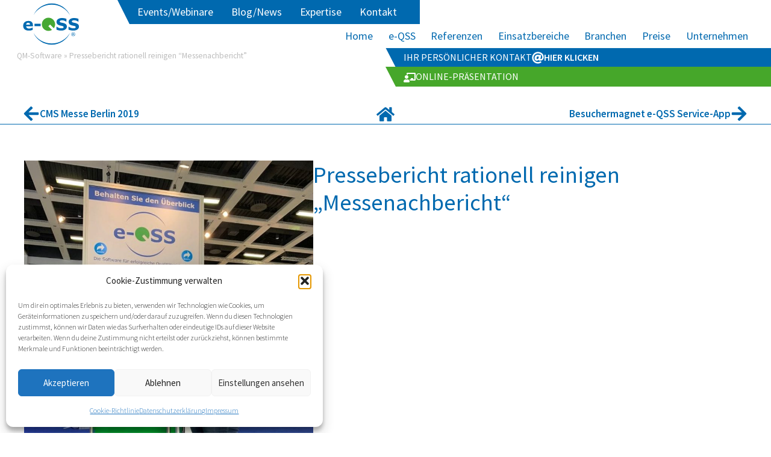

--- FILE ---
content_type: text/html; charset=UTF-8
request_url: https://www.qmsoftware-e-qss.com/news/pressebericht-rationell-reinigen-nov-2019-messenachbericht/
body_size: 36764
content:
<!doctype html>
<html lang="de">
<head>
	<meta charset="UTF-8">
	<meta name="viewport" content="width=device-width, initial-scale=1">
	<link rel="profile" href="https://gmpg.org/xfn/11">
	<meta name='robots' content='index, follow, max-image-preview:large, max-snippet:-1, max-video-preview:-1' />

	<!-- This site is optimized with the Yoast SEO plugin v26.5 - https://yoast.com/wordpress/plugins/seo/ -->
	<title>Pressebericht rationell reinigen &quot;Messenachbericht&quot;</title>
	<meta name="description" content="Mit der neuen e-QSS Service-App haben Reinigungsdienstleister, Objektmanager, Mitarbeiter und Kunden alle vereinbarten Serviceleistungen jederzeit im Blick." />
	<link rel="canonical" href="https://www.qmsoftware-e-qss.com/news/pressebericht-rationell-reinigen-nov-2019-messenachbericht/" />
	<meta property="og:locale" content="de_DE" />
	<meta property="og:type" content="article" />
	<meta property="og:title" content="Pressebericht rationell reinigen &quot;Messenachbericht&quot;" />
	<meta property="og:description" content="Mit der neuen e-QSS Service-App haben Reinigungsdienstleister, Objektmanager, Mitarbeiter und Kunden alle vereinbarten Serviceleistungen jederzeit im Blick." />
	<meta property="og:url" content="https://www.qmsoftware-e-qss.com/news/pressebericht-rationell-reinigen-nov-2019-messenachbericht/" />
	<meta property="og:site_name" content="QS-Software e-QSS: intuitiv und super-flexibel" />
	<meta property="article:published_time" content="2019-11-03T14:25:55+00:00" />
	<meta property="article:modified_time" content="2023-05-11T14:13:20+00:00" />
	<meta property="og:image" content="https://www.qmsoftware-e-qss.com/wp-content/uploads/2019/12/Reinigungswagen-mit-KS-Quelle-rationell-reinigen.jpeg" />
	<meta property="og:image:width" content="800" />
	<meta property="og:image:height" content="1067" />
	<meta property="og:image:type" content="image/jpeg" />
	<meta name="author" content="N&amp;N" />
	<meta name="twitter:card" content="summary_large_image" />
	<meta name="twitter:label1" content="Geschrieben von" />
	<meta name="twitter:data1" content="N&amp;N" />
	<meta name="twitter:label2" content="Geschätzte Lesezeit" />
	<meta name="twitter:data2" content="1 Minute" />
	<script type="application/ld+json" class="yoast-schema-graph">{"@context":"https://schema.org","@graph":[{"@type":"Article","@id":"https://www.qmsoftware-e-qss.com/news/pressebericht-rationell-reinigen-nov-2019-messenachbericht/#article","isPartOf":{"@id":"https://www.qmsoftware-e-qss.com/news/pressebericht-rationell-reinigen-nov-2019-messenachbericht/"},"author":{"name":"N&amp;N","@id":"https://www.qmsoftware-e-qss.com/#/schema/person/e1175e75c14a0895ff67bab244cae72d"},"headline":"Pressebericht rationell reinigen &#8222;Messenachbericht&#8220;","datePublished":"2019-11-03T14:25:55+00:00","dateModified":"2023-05-11T14:13:20+00:00","mainEntityOfPage":{"@id":"https://www.qmsoftware-e-qss.com/news/pressebericht-rationell-reinigen-nov-2019-messenachbericht/"},"wordCount":121,"publisher":{"@id":"https://www.qmsoftware-e-qss.com/#organization"},"image":{"@id":"https://www.qmsoftware-e-qss.com/news/pressebericht-rationell-reinigen-nov-2019-messenachbericht/#primaryimage"},"thumbnailUrl":"https://www.qmsoftware-e-qss.com/wp-content/uploads/2019/12/Reinigungswagen-mit-KS-Quelle-rationell-reinigen.jpeg","articleSection":["Alle News","Presse &amp; Medien"],"inLanguage":"de"},{"@type":"WebPage","@id":"https://www.qmsoftware-e-qss.com/news/pressebericht-rationell-reinigen-nov-2019-messenachbericht/","url":"https://www.qmsoftware-e-qss.com/news/pressebericht-rationell-reinigen-nov-2019-messenachbericht/","name":"Pressebericht rationell reinigen \"Messenachbericht\"","isPartOf":{"@id":"https://www.qmsoftware-e-qss.com/#website"},"primaryImageOfPage":{"@id":"https://www.qmsoftware-e-qss.com/news/pressebericht-rationell-reinigen-nov-2019-messenachbericht/#primaryimage"},"image":{"@id":"https://www.qmsoftware-e-qss.com/news/pressebericht-rationell-reinigen-nov-2019-messenachbericht/#primaryimage"},"thumbnailUrl":"https://www.qmsoftware-e-qss.com/wp-content/uploads/2019/12/Reinigungswagen-mit-KS-Quelle-rationell-reinigen.jpeg","datePublished":"2019-11-03T14:25:55+00:00","dateModified":"2023-05-11T14:13:20+00:00","description":"Mit der neuen e-QSS Service-App haben Reinigungsdienstleister, Objektmanager, Mitarbeiter und Kunden alle vereinbarten Serviceleistungen jederzeit im Blick.","breadcrumb":{"@id":"https://www.qmsoftware-e-qss.com/news/pressebericht-rationell-reinigen-nov-2019-messenachbericht/#breadcrumb"},"inLanguage":"de","potentialAction":[{"@type":"ReadAction","target":["https://www.qmsoftware-e-qss.com/news/pressebericht-rationell-reinigen-nov-2019-messenachbericht/"]}]},{"@type":"ImageObject","inLanguage":"de","@id":"https://www.qmsoftware-e-qss.com/news/pressebericht-rationell-reinigen-nov-2019-messenachbericht/#primaryimage","url":"https://www.qmsoftware-e-qss.com/wp-content/uploads/2019/12/Reinigungswagen-mit-KS-Quelle-rationell-reinigen.jpeg","contentUrl":"https://www.qmsoftware-e-qss.com/wp-content/uploads/2019/12/Reinigungswagen-mit-KS-Quelle-rationell-reinigen.jpeg","width":800,"height":1067},{"@type":"BreadcrumbList","@id":"https://www.qmsoftware-e-qss.com/news/pressebericht-rationell-reinigen-nov-2019-messenachbericht/#breadcrumb","itemListElement":[{"@type":"ListItem","position":1,"name":"QM-Software","item":"https://www.qmsoftware-e-qss.com/"},{"@type":"ListItem","position":2,"name":"Pressebericht rationell reinigen &#8220;Messenachbericht&#8221;"}]},{"@type":"WebSite","@id":"https://www.qmsoftware-e-qss.com/#website","url":"https://www.qmsoftware-e-qss.com/","name":"QS-Software e-QSS: intuitiv und super-flexibel","description":"Die Software zur intelligenten Digitalisierung aller QM-Prozesse","publisher":{"@id":"https://www.qmsoftware-e-qss.com/#organization"},"potentialAction":[{"@type":"SearchAction","target":{"@type":"EntryPoint","urlTemplate":"https://www.qmsoftware-e-qss.com/?s={search_term_string}"},"query-input":{"@type":"PropertyValueSpecification","valueRequired":true,"valueName":"search_term_string"}}],"inLanguage":"de"},{"@type":"Organization","@id":"https://www.qmsoftware-e-qss.com/#organization","name":"Neumann & Neumann Software und Beratungs GmbH","url":"https://www.qmsoftware-e-qss.com/","logo":{"@type":"ImageObject","inLanguage":"de","@id":"https://www.qmsoftware-e-qss.com/#/schema/logo/image/","url":"https://www.qmsoftware-e-qss.com/wp-content/uploads/2023/02/e-QSS_logo_R_RGB.png","contentUrl":"https://www.qmsoftware-e-qss.com/wp-content/uploads/2023/02/e-QSS_logo_R_RGB.png","width":721,"height":536,"caption":"Neumann & Neumann Software und Beratungs GmbH"},"image":{"@id":"https://www.qmsoftware-e-qss.com/#/schema/logo/image/"},"sameAs":["https://www.linkedin.com/company/neumann-neumann-software-und-beratungs-gmbh/","https://www.youtube.com/user/NeumannGmbH/videos","https://www.instagram.com/neumannundneumann/"]},{"@type":"Person","@id":"https://www.qmsoftware-e-qss.com/#/schema/person/e1175e75c14a0895ff67bab244cae72d","name":"N&amp;N","image":{"@type":"ImageObject","inLanguage":"de","@id":"https://www.qmsoftware-e-qss.com/#/schema/person/image/","url":"https://secure.gravatar.com/avatar/af5b07582fab52cf255f100f35d9c1f9a39a2775464dba9edd28898dd57f0793?s=96&d=mm&r=g","contentUrl":"https://secure.gravatar.com/avatar/af5b07582fab52cf255f100f35d9c1f9a39a2775464dba9edd28898dd57f0793?s=96&d=mm&r=g","caption":"N&amp;N"}}]}</script>
	<!-- / Yoast SEO plugin. -->


<link rel='dns-prefetch' href='//www.qmsoftware-e-qss.com' />
<link rel="alternate" type="application/rss+xml" title="QS-Software e-QSS: intuitiv und super-flexibel &raquo; Feed" href="https://www.qmsoftware-e-qss.com/feed/" />
<link rel="alternate" type="application/rss+xml" title="QS-Software e-QSS: intuitiv und super-flexibel &raquo; Kommentar-Feed" href="https://www.qmsoftware-e-qss.com/comments/feed/" />
<link rel="alternate" type="application/rss+xml" title="QS-Software e-QSS: intuitiv und super-flexibel &raquo; Kommentar-Feed zu Pressebericht rationell reinigen &#8222;Messenachbericht&#8220;" href="https://www.qmsoftware-e-qss.com/news/pressebericht-rationell-reinigen-nov-2019-messenachbericht/feed/" />
<link rel="alternate" title="oEmbed (JSON)" type="application/json+oembed" href="https://www.qmsoftware-e-qss.com/wp-json/oembed/1.0/embed?url=https%3A%2F%2Fwww.qmsoftware-e-qss.com%2Fnews%2Fpressebericht-rationell-reinigen-nov-2019-messenachbericht%2F" />
<link rel="alternate" title="oEmbed (XML)" type="text/xml+oembed" href="https://www.qmsoftware-e-qss.com/wp-json/oembed/1.0/embed?url=https%3A%2F%2Fwww.qmsoftware-e-qss.com%2Fnews%2Fpressebericht-rationell-reinigen-nov-2019-messenachbericht%2F&#038;format=xml" />
<style id='wp-img-auto-sizes-contain-inline-css'>
img:is([sizes=auto i],[sizes^="auto," i]){contain-intrinsic-size:3000px 1500px}
/*# sourceURL=wp-img-auto-sizes-contain-inline-css */
</style>
<style id='wp-emoji-styles-inline-css'>

	img.wp-smiley, img.emoji {
		display: inline !important;
		border: none !important;
		box-shadow: none !important;
		height: 1em !important;
		width: 1em !important;
		margin: 0 0.07em !important;
		vertical-align: -0.1em !important;
		background: none !important;
		padding: 0 !important;
	}
/*# sourceURL=wp-emoji-styles-inline-css */
</style>
<style id='global-styles-inline-css'>
:root{--wp--preset--aspect-ratio--square: 1;--wp--preset--aspect-ratio--4-3: 4/3;--wp--preset--aspect-ratio--3-4: 3/4;--wp--preset--aspect-ratio--3-2: 3/2;--wp--preset--aspect-ratio--2-3: 2/3;--wp--preset--aspect-ratio--16-9: 16/9;--wp--preset--aspect-ratio--9-16: 9/16;--wp--preset--color--black: #000000;--wp--preset--color--cyan-bluish-gray: #abb8c3;--wp--preset--color--white: #ffffff;--wp--preset--color--pale-pink: #f78da7;--wp--preset--color--vivid-red: #cf2e2e;--wp--preset--color--luminous-vivid-orange: #ff6900;--wp--preset--color--luminous-vivid-amber: #fcb900;--wp--preset--color--light-green-cyan: #7bdcb5;--wp--preset--color--vivid-green-cyan: #00d084;--wp--preset--color--pale-cyan-blue: #8ed1fc;--wp--preset--color--vivid-cyan-blue: #0693e3;--wp--preset--color--vivid-purple: #9b51e0;--wp--preset--gradient--vivid-cyan-blue-to-vivid-purple: linear-gradient(135deg,rgb(6,147,227) 0%,rgb(155,81,224) 100%);--wp--preset--gradient--light-green-cyan-to-vivid-green-cyan: linear-gradient(135deg,rgb(122,220,180) 0%,rgb(0,208,130) 100%);--wp--preset--gradient--luminous-vivid-amber-to-luminous-vivid-orange: linear-gradient(135deg,rgb(252,185,0) 0%,rgb(255,105,0) 100%);--wp--preset--gradient--luminous-vivid-orange-to-vivid-red: linear-gradient(135deg,rgb(255,105,0) 0%,rgb(207,46,46) 100%);--wp--preset--gradient--very-light-gray-to-cyan-bluish-gray: linear-gradient(135deg,rgb(238,238,238) 0%,rgb(169,184,195) 100%);--wp--preset--gradient--cool-to-warm-spectrum: linear-gradient(135deg,rgb(74,234,220) 0%,rgb(151,120,209) 20%,rgb(207,42,186) 40%,rgb(238,44,130) 60%,rgb(251,105,98) 80%,rgb(254,248,76) 100%);--wp--preset--gradient--blush-light-purple: linear-gradient(135deg,rgb(255,206,236) 0%,rgb(152,150,240) 100%);--wp--preset--gradient--blush-bordeaux: linear-gradient(135deg,rgb(254,205,165) 0%,rgb(254,45,45) 50%,rgb(107,0,62) 100%);--wp--preset--gradient--luminous-dusk: linear-gradient(135deg,rgb(255,203,112) 0%,rgb(199,81,192) 50%,rgb(65,88,208) 100%);--wp--preset--gradient--pale-ocean: linear-gradient(135deg,rgb(255,245,203) 0%,rgb(182,227,212) 50%,rgb(51,167,181) 100%);--wp--preset--gradient--electric-grass: linear-gradient(135deg,rgb(202,248,128) 0%,rgb(113,206,126) 100%);--wp--preset--gradient--midnight: linear-gradient(135deg,rgb(2,3,129) 0%,rgb(40,116,252) 100%);--wp--preset--font-size--small: 13px;--wp--preset--font-size--medium: 20px;--wp--preset--font-size--large: 36px;--wp--preset--font-size--x-large: 42px;--wp--preset--spacing--20: 0.44rem;--wp--preset--spacing--30: 0.67rem;--wp--preset--spacing--40: 1rem;--wp--preset--spacing--50: 1.5rem;--wp--preset--spacing--60: 2.25rem;--wp--preset--spacing--70: 3.38rem;--wp--preset--spacing--80: 5.06rem;--wp--preset--shadow--natural: 6px 6px 9px rgba(0, 0, 0, 0.2);--wp--preset--shadow--deep: 12px 12px 50px rgba(0, 0, 0, 0.4);--wp--preset--shadow--sharp: 6px 6px 0px rgba(0, 0, 0, 0.2);--wp--preset--shadow--outlined: 6px 6px 0px -3px rgb(255, 255, 255), 6px 6px rgb(0, 0, 0);--wp--preset--shadow--crisp: 6px 6px 0px rgb(0, 0, 0);}:root { --wp--style--global--content-size: 800px;--wp--style--global--wide-size: 1200px; }:where(body) { margin: 0; }.wp-site-blocks > .alignleft { float: left; margin-right: 2em; }.wp-site-blocks > .alignright { float: right; margin-left: 2em; }.wp-site-blocks > .aligncenter { justify-content: center; margin-left: auto; margin-right: auto; }:where(.wp-site-blocks) > * { margin-block-start: 24px; margin-block-end: 0; }:where(.wp-site-blocks) > :first-child { margin-block-start: 0; }:where(.wp-site-blocks) > :last-child { margin-block-end: 0; }:root { --wp--style--block-gap: 24px; }:root :where(.is-layout-flow) > :first-child{margin-block-start: 0;}:root :where(.is-layout-flow) > :last-child{margin-block-end: 0;}:root :where(.is-layout-flow) > *{margin-block-start: 24px;margin-block-end: 0;}:root :where(.is-layout-constrained) > :first-child{margin-block-start: 0;}:root :where(.is-layout-constrained) > :last-child{margin-block-end: 0;}:root :where(.is-layout-constrained) > *{margin-block-start: 24px;margin-block-end: 0;}:root :where(.is-layout-flex){gap: 24px;}:root :where(.is-layout-grid){gap: 24px;}.is-layout-flow > .alignleft{float: left;margin-inline-start: 0;margin-inline-end: 2em;}.is-layout-flow > .alignright{float: right;margin-inline-start: 2em;margin-inline-end: 0;}.is-layout-flow > .aligncenter{margin-left: auto !important;margin-right: auto !important;}.is-layout-constrained > .alignleft{float: left;margin-inline-start: 0;margin-inline-end: 2em;}.is-layout-constrained > .alignright{float: right;margin-inline-start: 2em;margin-inline-end: 0;}.is-layout-constrained > .aligncenter{margin-left: auto !important;margin-right: auto !important;}.is-layout-constrained > :where(:not(.alignleft):not(.alignright):not(.alignfull)){max-width: var(--wp--style--global--content-size);margin-left: auto !important;margin-right: auto !important;}.is-layout-constrained > .alignwide{max-width: var(--wp--style--global--wide-size);}body .is-layout-flex{display: flex;}.is-layout-flex{flex-wrap: wrap;align-items: center;}.is-layout-flex > :is(*, div){margin: 0;}body .is-layout-grid{display: grid;}.is-layout-grid > :is(*, div){margin: 0;}body{padding-top: 0px;padding-right: 0px;padding-bottom: 0px;padding-left: 0px;}a:where(:not(.wp-element-button)){text-decoration: underline;}:root :where(.wp-element-button, .wp-block-button__link){background-color: #32373c;border-width: 0;color: #fff;font-family: inherit;font-size: inherit;font-style: inherit;font-weight: inherit;letter-spacing: inherit;line-height: inherit;padding-top: calc(0.667em + 2px);padding-right: calc(1.333em + 2px);padding-bottom: calc(0.667em + 2px);padding-left: calc(1.333em + 2px);text-decoration: none;text-transform: inherit;}.has-black-color{color: var(--wp--preset--color--black) !important;}.has-cyan-bluish-gray-color{color: var(--wp--preset--color--cyan-bluish-gray) !important;}.has-white-color{color: var(--wp--preset--color--white) !important;}.has-pale-pink-color{color: var(--wp--preset--color--pale-pink) !important;}.has-vivid-red-color{color: var(--wp--preset--color--vivid-red) !important;}.has-luminous-vivid-orange-color{color: var(--wp--preset--color--luminous-vivid-orange) !important;}.has-luminous-vivid-amber-color{color: var(--wp--preset--color--luminous-vivid-amber) !important;}.has-light-green-cyan-color{color: var(--wp--preset--color--light-green-cyan) !important;}.has-vivid-green-cyan-color{color: var(--wp--preset--color--vivid-green-cyan) !important;}.has-pale-cyan-blue-color{color: var(--wp--preset--color--pale-cyan-blue) !important;}.has-vivid-cyan-blue-color{color: var(--wp--preset--color--vivid-cyan-blue) !important;}.has-vivid-purple-color{color: var(--wp--preset--color--vivid-purple) !important;}.has-black-background-color{background-color: var(--wp--preset--color--black) !important;}.has-cyan-bluish-gray-background-color{background-color: var(--wp--preset--color--cyan-bluish-gray) !important;}.has-white-background-color{background-color: var(--wp--preset--color--white) !important;}.has-pale-pink-background-color{background-color: var(--wp--preset--color--pale-pink) !important;}.has-vivid-red-background-color{background-color: var(--wp--preset--color--vivid-red) !important;}.has-luminous-vivid-orange-background-color{background-color: var(--wp--preset--color--luminous-vivid-orange) !important;}.has-luminous-vivid-amber-background-color{background-color: var(--wp--preset--color--luminous-vivid-amber) !important;}.has-light-green-cyan-background-color{background-color: var(--wp--preset--color--light-green-cyan) !important;}.has-vivid-green-cyan-background-color{background-color: var(--wp--preset--color--vivid-green-cyan) !important;}.has-pale-cyan-blue-background-color{background-color: var(--wp--preset--color--pale-cyan-blue) !important;}.has-vivid-cyan-blue-background-color{background-color: var(--wp--preset--color--vivid-cyan-blue) !important;}.has-vivid-purple-background-color{background-color: var(--wp--preset--color--vivid-purple) !important;}.has-black-border-color{border-color: var(--wp--preset--color--black) !important;}.has-cyan-bluish-gray-border-color{border-color: var(--wp--preset--color--cyan-bluish-gray) !important;}.has-white-border-color{border-color: var(--wp--preset--color--white) !important;}.has-pale-pink-border-color{border-color: var(--wp--preset--color--pale-pink) !important;}.has-vivid-red-border-color{border-color: var(--wp--preset--color--vivid-red) !important;}.has-luminous-vivid-orange-border-color{border-color: var(--wp--preset--color--luminous-vivid-orange) !important;}.has-luminous-vivid-amber-border-color{border-color: var(--wp--preset--color--luminous-vivid-amber) !important;}.has-light-green-cyan-border-color{border-color: var(--wp--preset--color--light-green-cyan) !important;}.has-vivid-green-cyan-border-color{border-color: var(--wp--preset--color--vivid-green-cyan) !important;}.has-pale-cyan-blue-border-color{border-color: var(--wp--preset--color--pale-cyan-blue) !important;}.has-vivid-cyan-blue-border-color{border-color: var(--wp--preset--color--vivid-cyan-blue) !important;}.has-vivid-purple-border-color{border-color: var(--wp--preset--color--vivid-purple) !important;}.has-vivid-cyan-blue-to-vivid-purple-gradient-background{background: var(--wp--preset--gradient--vivid-cyan-blue-to-vivid-purple) !important;}.has-light-green-cyan-to-vivid-green-cyan-gradient-background{background: var(--wp--preset--gradient--light-green-cyan-to-vivid-green-cyan) !important;}.has-luminous-vivid-amber-to-luminous-vivid-orange-gradient-background{background: var(--wp--preset--gradient--luminous-vivid-amber-to-luminous-vivid-orange) !important;}.has-luminous-vivid-orange-to-vivid-red-gradient-background{background: var(--wp--preset--gradient--luminous-vivid-orange-to-vivid-red) !important;}.has-very-light-gray-to-cyan-bluish-gray-gradient-background{background: var(--wp--preset--gradient--very-light-gray-to-cyan-bluish-gray) !important;}.has-cool-to-warm-spectrum-gradient-background{background: var(--wp--preset--gradient--cool-to-warm-spectrum) !important;}.has-blush-light-purple-gradient-background{background: var(--wp--preset--gradient--blush-light-purple) !important;}.has-blush-bordeaux-gradient-background{background: var(--wp--preset--gradient--blush-bordeaux) !important;}.has-luminous-dusk-gradient-background{background: var(--wp--preset--gradient--luminous-dusk) !important;}.has-pale-ocean-gradient-background{background: var(--wp--preset--gradient--pale-ocean) !important;}.has-electric-grass-gradient-background{background: var(--wp--preset--gradient--electric-grass) !important;}.has-midnight-gradient-background{background: var(--wp--preset--gradient--midnight) !important;}.has-small-font-size{font-size: var(--wp--preset--font-size--small) !important;}.has-medium-font-size{font-size: var(--wp--preset--font-size--medium) !important;}.has-large-font-size{font-size: var(--wp--preset--font-size--large) !important;}.has-x-large-font-size{font-size: var(--wp--preset--font-size--x-large) !important;}
:root :where(.wp-block-pullquote){font-size: 1.5em;line-height: 1.6;}
/*# sourceURL=global-styles-inline-css */
</style>
<link rel='stylesheet' id='cmplz-general-css' href='https://www.qmsoftware-e-qss.com/wp-content/plugins/complianz-gdpr-premium/assets/css/cookieblocker.min.css?ver=1764694502' media='all' />
<link rel='stylesheet' id='hello-elementor-css' href='https://www.qmsoftware-e-qss.com/wp-content/themes/hello-elementor/assets/css/reset.css?ver=3.4.5' media='all' />
<link rel='stylesheet' id='hello-elementor-theme-style-css' href='https://www.qmsoftware-e-qss.com/wp-content/themes/hello-elementor/assets/css/theme.css?ver=3.4.5' media='all' />
<link rel='stylesheet' id='elementor-frontend-css' href='https://www.qmsoftware-e-qss.com/wp-content/uploads/elementor/css/custom-frontend.min.css?ver=1769304158' media='all' />
<link rel='stylesheet' id='widget-image-css' href='https://www.qmsoftware-e-qss.com/wp-content/plugins/elementor/assets/css/widget-image.min.css?ver=3.33.3' media='all' />
<link rel='stylesheet' id='widget-nav-menu-css' href='https://www.qmsoftware-e-qss.com/wp-content/uploads/elementor/css/custom-pro-widget-nav-menu.min.css?ver=1769304159' media='all' />
<link rel='stylesheet' id='widget-spacer-css' href='https://www.qmsoftware-e-qss.com/wp-content/plugins/elementor/assets/css/widget-spacer.min.css?ver=3.33.3' media='all' />
<link rel='stylesheet' id='widget-divider-css' href='https://www.qmsoftware-e-qss.com/wp-content/plugins/elementor/assets/css/widget-divider.min.css?ver=3.33.3' media='all' />
<link rel='stylesheet' id='widget-social-icons-css' href='https://www.qmsoftware-e-qss.com/wp-content/plugins/elementor/assets/css/widget-social-icons.min.css?ver=3.33.3' media='all' />
<link rel='stylesheet' id='e-apple-webkit-css' href='https://www.qmsoftware-e-qss.com/wp-content/uploads/elementor/css/custom-apple-webkit.min.css?ver=1769304158' media='all' />
<link rel='stylesheet' id='widget-post-navigation-css' href='https://www.qmsoftware-e-qss.com/wp-content/plugins/elementor-pro/assets/css/widget-post-navigation.min.css?ver=3.33.2' media='all' />
<link rel='stylesheet' id='widget-heading-css' href='https://www.qmsoftware-e-qss.com/wp-content/plugins/elementor/assets/css/widget-heading.min.css?ver=3.33.3' media='all' />
<link rel='stylesheet' id='widget-posts-css' href='https://www.qmsoftware-e-qss.com/wp-content/plugins/elementor-pro/assets/css/widget-posts.min.css?ver=3.33.2' media='all' />
<link rel='stylesheet' id='e-animation-fadeIn-css' href='https://www.qmsoftware-e-qss.com/wp-content/plugins/elementor/assets/lib/animations/styles/fadeIn.min.css?ver=3.33.3' media='all' />
<link rel='stylesheet' id='e-popup-css' href='https://www.qmsoftware-e-qss.com/wp-content/plugins/elementor-pro/assets/css/conditionals/popup.min.css?ver=3.33.2' media='all' />
<link rel='stylesheet' id='elementor-post-9504-css' href='https://www.qmsoftware-e-qss.com/wp-content/uploads/elementor/css/post-9504.css?ver=1769304159' media='all' />
<link rel='stylesheet' id='font-awesome-5-all-css' href='https://www.qmsoftware-e-qss.com/wp-content/plugins/elementor/assets/lib/font-awesome/css/all.min.css?ver=3.33.3' media='all' />
<link rel='stylesheet' id='font-awesome-4-shim-css' href='https://www.qmsoftware-e-qss.com/wp-content/plugins/elementor/assets/lib/font-awesome/css/v4-shims.min.css?ver=3.33.3' media='all' />
<link rel='stylesheet' id='elementor-post-421-css' href='https://www.qmsoftware-e-qss.com/wp-content/uploads/elementor/css/post-421.css?ver=1769342254' media='all' />
<link rel='stylesheet' id='elementor-post-14065-css' href='https://www.qmsoftware-e-qss.com/wp-content/uploads/elementor/css/post-14065.css?ver=1769304159' media='all' />
<link rel='stylesheet' id='elementor-post-105-css' href='https://www.qmsoftware-e-qss.com/wp-content/uploads/elementor/css/post-105.css?ver=1769304159' media='all' />
<link rel='stylesheet' id='elementor-post-2517-css' href='https://www.qmsoftware-e-qss.com/wp-content/uploads/elementor/css/post-2517.css?ver=1769305032' media='all' />
<link rel='stylesheet' id='elementor-post-2685-css' href='https://www.qmsoftware-e-qss.com/wp-content/uploads/elementor/css/post-2685.css?ver=1769304159' media='all' />
<link rel='stylesheet' id='hello-elementor-child-style-css' href='https://www.qmsoftware-e-qss.com/wp-content/themes/hello-theme-child-master/style.css?ver=1.0.0' media='all' />
<script src="https://www.qmsoftware-e-qss.com/wp-includes/js/jquery/jquery.min.js?ver=3.7.1" id="jquery-core-js"></script>
<script src="https://www.qmsoftware-e-qss.com/wp-includes/js/jquery/jquery-migrate.min.js?ver=3.4.1" id="jquery-migrate-js"></script>
<script src="https://www.qmsoftware-e-qss.com/wp-content/plugins/elementor/assets/lib/font-awesome/js/v4-shims.min.js?ver=3.33.3" id="font-awesome-4-shim-js"></script>
<link rel="https://api.w.org/" href="https://www.qmsoftware-e-qss.com/wp-json/" /><link rel="alternate" title="JSON" type="application/json" href="https://www.qmsoftware-e-qss.com/wp-json/wp/v2/posts/421" /><link rel="EditURI" type="application/rsd+xml" title="RSD" href="https://www.qmsoftware-e-qss.com/xmlrpc.php?rsd" />
<meta name="generator" content="WordPress 6.9" />
<link rel='shortlink' href='https://www.qmsoftware-e-qss.com/?p=421' />
			<style>.cmplz-hidden {
					display: none !important;
				}</style><style>
	/* Bugfix */
	.forminator-field span:nth-child(2 of .select2) {
		display: none;
	}
	
	.hide-label .forminator-label {
		display: none !important;
	}
	
	.spec-versteck {
		display: none;
	}
	.no-margin, .no-margin p {margin:0;}
	.no-padding, .no-padding p {padding:0;}
	
	
	.forminator-row:has(> div.spec-versteck) { margin: 0 !important; }
	
@media (max-width: 767px) {
    .elementor .elementor-hidden-mobile {
        display: none;
    }
}
	
	/* Layout */
	.hyphens {
		hyphens: auto;
	}
	.top-bar-shadow {
		box-shadow: #00000022 -5px 5px 10px;
	}
	#cta-contact-bar {
		transition: margin-top 0.5s cubic-bezier(0.3,0,0.2,1);
		margin: 0;
	}
	.stickyCtaReady {height: auto !important; overflow: unset !important;}
	
	.closed #cta-contact-bar:hover {
		margin: 10px 0 0 0 !important;
	}
	.post-password-form {
		margin: 200px 10%;
	}
	.cta-pulldown {
		cursor: pointer;
	}
	.cta-pulldown i {
		width: 30px;
		text-align: center;
	}
	.cta-pulldown .elementor-widget-text-editor {
		font-weight: 400 !important;
	}
	.cta-pulldown a {
		color: var( --e-global-color-e7d91ae );
	}
	.cta-pulldown a:hover {
		color: var( --e-global-color-primary );
	}
	
	.bullet-align-left .elementor-widget-text-editor ul {
		padding-left: 0;
	}
	.bullet-align-left .elementor-widget-text-editor li {
		list-style-type: none;
		padding-left: 20px;
	}
	.bullet-align-left .elementor-widget-text-editor li:before {
		content: '';
		float: left;
		clear: left;
		display: list-item;
		list-style-type: disc;
		list-style-position: inside;
		width: 20px;
		margin-left: -20px;
	}
	
	.nobullets ul{
  list-style-type: none; /* Remove bullets */
  padding: 0; /* Remove padding */
  margin: 0; /* Remove margins */
}
	
	.eqss-inv *,
	.eqss-inv a {
		color: white;
	}
	.eqss-inv a:hover {
		color: #FFFFFFCC;
	}
	
	.display-on-complete>.e-con-inner,
	.display-on-complete>.e-con {
		display: none;
	}
	
	.blacklink a, .blacklink a:hover, .blacklink a:visited, .blacklink a:active {
		color: var( --e-global-color-text );
	}
	.spec-button-hover {
			position: absolute;
			top: 0;
			left: 0;
			opacity: 0;
	}
	.elementor-align-right .spec-button-hover {
			left: initial;
			right: 0;
	}
	.spec-button:hover .elementor-button-wrapper a.spec-button-idle {
			opacity: 0;
		  position: absolute;
	}
	.spec-button:hover .elementor-button-wrapper a.spec-button-hover {
		  position: relative;
			opacity: 1;
	}
	
	.future .fheadline {
		font-size: 1.6em;
		line-height: 1.2em;
		margin-top: 20px;
	}
	.future .fgreen {
		background-color: var( --e-global-color-accent );
		padding: 0 5px;
	}
		
	form.mailpoet-manage-subscription {
		font-family: "Source Sans Pro", Sans-serif;
		font-style: normal;
	}
	form.mailpoet-manage-subscription .mailpoet_text_label, 
	form.mailpoet-manage-subscription .mailpoet_select_label, 
	form.mailpoet-manage-subscription .mailpoet_segment_label {
    display: block;
	}
	form.mailpoet-manage-subscription input {
		border-radius: 0;
	}
	
	form.mailpoet-manage-subscription .mailpoet_select, 
	form.mailpoet-manage-subscription .mailpoet_text{
		width: 50%;
		padding: 12px;
	}
	form.mailpoet-manage-subscription .mailpoet_paragraph {
		margin-bottom:20px
	}
	form.mailpoet-manage-subscription .mailpoet_submit {
		padding: 12px 24px;
    width: 50%;
		fill: #FFFFFF;
		color: #FFFFFF;
		background-color: var( --e-global-color-primary );
		border-radius: 0px 0px 0px 0px;
		font-size: 15px;
	}
	form.mailpoet-manage-subscription .mailpoet_submit:hover {
		background-color: var( --e-global-color-accent );
	}
	
	/***** Stellar Video Player ****/
	
	.stellar_vp_description,
	.stellar_vp_itemHoverBox,
	.stellar_vp_nowPlayingIndicator,
	.stellar_vp_itemRight,
	.stellar_vp_playlistBarSearch {
		display: none !important;
	}
	.stellar_vp_itemLeft {
		border-radius: 0;
		width: auto;
		height: auto;
	}
	.stellar_vp_itemLeft img{
		width: 100%;
		height: auto;
	}
	
	.Stellar_video_player .mCSB_container .stellar_vp_item {
		aspect-ratio: 1.778;
		height: auto;
	}
	.stellar_vp_itemSelected img,
	.stellar_vp_itemUnselected:hover img {
		border: 1px solid var( --e-global-color-primary );
	}
	
	.mailpoet_page #mailpoet_captcha_form .mailpoet_message {
		padding: 0;
	}
	.mailpoet_page .mailpoet_form.mailpoet_form_successfully_send .mailpoet_validate_success {
		left: auto;
		position: relative;
		top: auto;
		transform: translate(0,0);
		padding: 10px;
	}
</style>
<!--
<script async type="text/javascript" class="cmplz-native" src="https://www.googletagmanager.com/gtag/js?id=G-YMXTQ71P95"></script>
<script type="text/javascript" class="cmplz-native">
  window.dataLayer = window.dataLayer || [];
  function gtag(){dataLayer.push(arguments);}
  gtag('js', new Date());
	gtag('config', 'G-YMXTQ71P95', { 'anonymize_ip': true });
</script>
-->
			<style>
				.e-con.e-parent:nth-of-type(n+4):not(.e-lazyloaded):not(.e-no-lazyload),
				.e-con.e-parent:nth-of-type(n+4):not(.e-lazyloaded):not(.e-no-lazyload) * {
					background-image: none !important;
				}
				@media screen and (max-height: 1024px) {
					.e-con.e-parent:nth-of-type(n+3):not(.e-lazyloaded):not(.e-no-lazyload),
					.e-con.e-parent:nth-of-type(n+3):not(.e-lazyloaded):not(.e-no-lazyload) * {
						background-image: none !important;
					}
				}
				@media screen and (max-height: 640px) {
					.e-con.e-parent:nth-of-type(n+2):not(.e-lazyloaded):not(.e-no-lazyload),
					.e-con.e-parent:nth-of-type(n+2):not(.e-lazyloaded):not(.e-no-lazyload) * {
						background-image: none !important;
					}
				}
			</style>
			<link rel="icon" href="https://www.qmsoftware-e-qss.com/wp-content/uploads/2023/07/cropped-e-QSS_favicon512-32x32.png" sizes="32x32" />
<link rel="icon" href="https://www.qmsoftware-e-qss.com/wp-content/uploads/2023/07/cropped-e-QSS_favicon512-192x192.png" sizes="192x192" />
<link rel="apple-touch-icon" href="https://www.qmsoftware-e-qss.com/wp-content/uploads/2023/07/cropped-e-QSS_favicon512-180x180.png" />
<meta name="msapplication-TileImage" content="https://www.qmsoftware-e-qss.com/wp-content/uploads/2023/07/cropped-e-QSS_favicon512-270x270.png" />
</head>
<body data-cmplz=1 class="wp-singular post-template-default single single-post postid-421 single-format-standard wp-custom-logo wp-embed-responsive wp-theme-hello-elementor wp-child-theme-hello-theme-child-master hello-elementor-default elementor-default elementor-kit-9504 elementor-page elementor-page-421 elementor-page-2517">


<a class="skip-link screen-reader-text" href="#content">Zum Inhalt springen</a>

		<header data-elementor-type="header" data-elementor-id="14065" class="elementor elementor-14065 elementor-location-header" data-elementor-post-type="elementor_library">
			<div class="elementor-element elementor-element-ce34202 e-con-full e-flex e-con e-parent" data-id="ce34202" data-element_type="container" id="top-bar" data-settings="{&quot;background_background&quot;:&quot;classic&quot;,&quot;position&quot;:&quot;fixed&quot;}">
		<div class="elementor-element elementor-element-18075b7 e-con-full e-flex e-con e-child" data-id="18075b7" data-element_type="container">
				<div class="elementor-element elementor-element-1ca9be0 elementor-widget__width-initial elementor-hidden-widescreen elementor-widget elementor-widget-image" data-id="1ca9be0" data-element_type="widget" data-widget_type="image.default">
																<a href="https://www.qmsoftware-e-qss.com">
							<img fetchpriority="high" width="350" height="262" src="https://www.qmsoftware-e-qss.com/wp-content/uploads/2023/02/e-QSS_logo_R.svg" class="attachment-full size-full wp-image-8756" alt="" />								</a>
															</div>
		<div class="elementor-element elementor-element-cca9219 e-con-full elementor-hidden-tablet elementor-hidden-mobile e-flex e-con e-child" data-id="cca9219" data-element_type="container" data-settings="{&quot;background_background&quot;:&quot;classic&quot;}">
		<div class="elementor-element elementor-element-c94cce1 e-con-full elementor-hidden-tablet elementor-hidden-mobile e-flex e-con e-child" data-id="c94cce1" data-element_type="container" data-settings="{&quot;background_background&quot;:&quot;classic&quot;}">
				<div class="elementor-element elementor-element-aced435 elementor-widget elementor-widget-html" data-id="aced435" data-element_type="widget" data-widget_type="html.default">
					<div id="header-triangle"></div>				</div>
				<div class="elementor-element elementor-element-d4c65a1 elementor-nav-menu__align-end elementor-nav-menu--dropdown-tablet elementor-nav-menu__text-align-aside elementor-nav-menu--toggle elementor-nav-menu--burger elementor-widget elementor-widget-nav-menu" data-id="d4c65a1" data-element_type="widget" data-settings="{&quot;submenu_icon&quot;:{&quot;value&quot;:&quot;&lt;i aria-hidden=\&quot;true\&quot; class=\&quot;\&quot;&gt;&lt;\/i&gt;&quot;,&quot;library&quot;:&quot;&quot;},&quot;layout&quot;:&quot;horizontal&quot;,&quot;toggle&quot;:&quot;burger&quot;}" data-widget_type="nav-menu.default">
								<nav aria-label="Menü" class="elementor-nav-menu--main elementor-nav-menu__container elementor-nav-menu--layout-horizontal e--pointer-overline e--animation-fade">
				<ul id="menu-1-d4c65a1" class="elementor-nav-menu"><li class="menu-item menu-item-type-custom menu-item-object-custom menu-item-22971"><a href="/events/" class="elementor-item">Events/Webinare</a></li>
<li class="menu-item menu-item-type-taxonomy menu-item-object-category current-post-ancestor current-menu-parent current-post-parent menu-item-14778"><a href="https://www.qmsoftware-e-qss.com/news/" class="elementor-item">Blog/News</a></li>
<li class="menu-item menu-item-type-custom menu-item-object-custom menu-item-18799"><a href="/ratgeber/" class="elementor-item">Expertise</a></li>
<li class="menu-item menu-item-type-post_type menu-item-object-page menu-item-14779"><a href="https://www.qmsoftware-e-qss.com/kontakt/" class="elementor-item">Kontakt</a></li>
</ul>			</nav>
					<div class="elementor-menu-toggle" role="button" tabindex="0" aria-label="Menu Toggle" aria-expanded="false">
			<svg aria-hidden="true" role="presentation" class="elementor-menu-toggle__icon--open e-font-icon-svg e-eicon-menu-bar" viewBox="0 0 1000 1000" xmlns="http://www.w3.org/2000/svg"><path d="M104 333H896C929 333 958 304 958 271S929 208 896 208H104C71 208 42 237 42 271S71 333 104 333ZM104 583H896C929 583 958 554 958 521S929 458 896 458H104C71 458 42 487 42 521S71 583 104 583ZM104 833H896C929 833 958 804 958 771S929 708 896 708H104C71 708 42 737 42 771S71 833 104 833Z"></path></svg><svg aria-hidden="true" role="presentation" class="elementor-menu-toggle__icon--close e-font-icon-svg e-eicon-close" viewBox="0 0 1000 1000" xmlns="http://www.w3.org/2000/svg"><path d="M742 167L500 408 258 167C246 154 233 150 217 150 196 150 179 158 167 167 154 179 150 196 150 212 150 229 154 242 171 254L408 500 167 742C138 771 138 800 167 829 196 858 225 858 254 829L496 587 738 829C750 842 767 846 783 846 800 846 817 842 829 829 842 817 846 804 846 783 846 767 842 750 829 737L588 500 833 258C863 229 863 200 833 171 804 137 775 137 742 167Z"></path></svg>		</div>
					<nav class="elementor-nav-menu--dropdown elementor-nav-menu__container" aria-hidden="true">
				<ul id="menu-2-d4c65a1" class="elementor-nav-menu"><li class="menu-item menu-item-type-custom menu-item-object-custom menu-item-22971"><a href="/events/" class="elementor-item" tabindex="-1">Events/Webinare</a></li>
<li class="menu-item menu-item-type-taxonomy menu-item-object-category current-post-ancestor current-menu-parent current-post-parent menu-item-14778"><a href="https://www.qmsoftware-e-qss.com/news/" class="elementor-item" tabindex="-1">Blog/News</a></li>
<li class="menu-item menu-item-type-custom menu-item-object-custom menu-item-18799"><a href="/ratgeber/" class="elementor-item" tabindex="-1">Expertise</a></li>
<li class="menu-item menu-item-type-post_type menu-item-object-page menu-item-14779"><a href="https://www.qmsoftware-e-qss.com/kontakt/" class="elementor-item" tabindex="-1">Kontakt</a></li>
</ul>			</nav>
						</div>
				</div>
				<div class="elementor-element elementor-element-e0d3e3b elementor-nav-menu__align-end elementor-hidden-tablet elementor-hidden-mobile elementor-nav-menu--dropdown-tablet elementor-nav-menu__text-align-aside elementor-nav-menu--toggle elementor-nav-menu--burger elementor-widget elementor-widget-nav-menu" data-id="e0d3e3b" data-element_type="widget" data-settings="{&quot;submenu_icon&quot;:{&quot;value&quot;:&quot;&lt;i aria-hidden=\&quot;true\&quot; class=\&quot;\&quot;&gt;&lt;\/i&gt;&quot;,&quot;library&quot;:&quot;&quot;},&quot;layout&quot;:&quot;horizontal&quot;,&quot;toggle&quot;:&quot;burger&quot;}" data-widget_type="nav-menu.default">
								<nav aria-label="Menü" class="elementor-nav-menu--main elementor-nav-menu__container elementor-nav-menu--layout-horizontal e--pointer-underline e--animation-fade">
				<ul id="menu-1-e0d3e3b" class="elementor-nav-menu"><li class="menu-item menu-item-type-custom menu-item-object-custom menu-item-home menu-item-14734"><a href="https://www.qmsoftware-e-qss.com/" class="elementor-item">Home</a></li>
<li class="menu-item menu-item-type-post_type menu-item-object-page menu-item-has-children menu-item-15224"><a href="https://www.qmsoftware-e-qss.com/features/" class="elementor-item">e-QSS</a>
<ul class="sub-menu elementor-nav-menu--dropdown">
	<li class="menu-item menu-item-type-post_type menu-item-object-page menu-item-15225"><a href="https://www.qmsoftware-e-qss.com/features/" class="elementor-sub-item">Übersicht</a></li>
	<li class="menu-item menu-item-type-post_type menu-item-object-page menu-item-14742"><a href="https://www.qmsoftware-e-qss.com/features/roadmap-einfuehrung-qs-software/" class="elementor-sub-item">Roadmap</a></li>
	<li class="menu-item menu-item-type-post_type menu-item-object-page menu-item-14743"><a href="https://www.qmsoftware-e-qss.com/features/e-qss-checkapp4-0/" class="elementor-sub-item">CheckApp</a></li>
	<li class="menu-item menu-item-type-post_type menu-item-object-page menu-item-14748"><a href="https://www.qmsoftware-e-qss.com/features/e-qss-webportal-mit-individuellem-cockpit/" class="elementor-sub-item">WebPortal mit Dashboard</a></li>
	<li class="menu-item menu-item-type-post_type menu-item-object-page menu-item-has-children menu-item-14744"><a href="https://www.qmsoftware-e-qss.com/features/ticketsystem-mit-e-qss-ticketapp/" class="elementor-sub-item">Ticketsystem mit App ></a>
	<ul class="sub-menu elementor-nav-menu--dropdown">
		<li class="menu-item menu-item-type-post_type menu-item-object-page menu-item-14745"><a href="https://www.qmsoftware-e-qss.com/features/reklamationsmanagement/" class="elementor-sub-item">Reklamationsmanagement</a></li>
	</ul>
</li>
	<li class="menu-item menu-item-type-post_type menu-item-object-page menu-item-19925"><a href="https://www.qmsoftware-e-qss.com/features/e-qss-qualitaetsreporting-software/" class="elementor-sub-item">Flexibelste Auswertungen</a></li>
	<li class="menu-item menu-item-type-post_type menu-item-object-page menu-item-14747"><a href="https://www.qmsoftware-e-qss.com/features/e-qss-taskwatch-digitaler-sanitaerraumzettel/" class="elementor-sub-item">TaskWatch – Digitaler Sanitärraumzettel</a></li>
	<li class="menu-item menu-item-type-post_type menu-item-object-page menu-item-14751"><a href="https://www.qmsoftware-e-qss.com/features/kundenbefragungen-mit-e-qss/" class="elementor-sub-item">Kundenbefragungen</a></li>
	<li class="menu-item menu-item-type-post_type menu-item-object-page menu-item-14746"><a href="https://www.qmsoftware-e-qss.com/features/e-qss-service-app/" class="elementor-sub-item">ServiceApp</a></li>
	<li class="menu-item menu-item-type-post_type menu-item-object-page menu-item-14750"><a href="https://www.qmsoftware-e-qss.com/features/e-qss-multilanguage/" class="elementor-sub-item">multilanguage</a></li>
	<li class="menu-item menu-item-type-post_type menu-item-object-page menu-item-14749"><a href="https://www.qmsoftware-e-qss.com/features/zeiterfassung-mit-e-qss/" class="elementor-sub-item">Zeiterfassung</a></li>
	<li class="menu-item menu-item-type-custom menu-item-object-custom menu-item-20085"><a href="https://www.qmsoftware-e-qss.com/e-qss-schnittstellen-partner/" class="elementor-sub-item">Schnittstellen &#038; Partner</a></li>
</ul>
</li>
<li class="menu-item menu-item-type-custom menu-item-object-custom menu-item-14736"><a href="/referenzen/" class="elementor-item">Referenzen</a></li>
<li class="menu-item menu-item-type-custom menu-item-object-custom menu-item-home menu-item-has-children menu-item-14737"><a href="https://www.qmsoftware-e-qss.com/#einsatzbereiche" class="elementor-item elementor-item-anchor">Einsatzbereiche</a>
<ul class="sub-menu elementor-nav-menu--dropdown">
	<li class="menu-item menu-item-type-post_type menu-item-object-einsatzbereiche menu-item-14760"><a href="https://www.qmsoftware-e-qss.com/einsatzbereiche/gebaeudereinigung/" class="elementor-sub-item">Gebäudereinigung</a></li>
	<li class="menu-item menu-item-type-post_type menu-item-object-einsatzbereiche menu-item-14754"><a href="https://www.qmsoftware-e-qss.com/einsatzbereiche/hygiene-haccp/" class="elementor-sub-item">Hygiene / HACCP</a></li>
	<li class="menu-item menu-item-type-post_type menu-item-object-einsatzbereiche menu-item-15692"><a href="https://www.qmsoftware-e-qss.com/einsatzbereiche/gmp-reinraum/" class="elementor-sub-item">GMP / Reinraum</a></li>
	<li class="menu-item menu-item-type-post_type menu-item-object-einsatzbereiche menu-item-14758"><a href="https://www.qmsoftware-e-qss.com/einsatzbereiche/arbeitsorganisation/" class="elementor-sub-item">Arbeitsorganisation</a></li>
	<li class="menu-item menu-item-type-post_type menu-item-object-einsatzbereiche menu-item-14755"><a href="https://www.qmsoftware-e-qss.com/einsatzbereiche/hausmeisterdienste/" class="elementor-sub-item">Technik</a></li>
	<li class="menu-item menu-item-type-post_type menu-item-object-einsatzbereiche menu-item-14752"><a href="https://www.qmsoftware-e-qss.com/einsatzbereiche/mystery-checks-store-checks-audits/" class="elementor-sub-item">Mystery Checks / Store Checks / Audits</a></li>
	<li class="menu-item menu-item-type-post_type menu-item-object-einsatzbereiche menu-item-17218"><a href="https://www.qmsoftware-e-qss.com/einsatzbereiche/software-fur-schankanlagenprufungen/" class="elementor-sub-item">Schankanlagen</a></li>
	<li class="menu-item menu-item-type-post_type menu-item-object-einsatzbereiche menu-item-14759"><a href="https://www.qmsoftware-e-qss.com/einsatzbereiche/gesundheitswesen/" class="elementor-sub-item">Gesundheitswesen</a></li>
	<li class="menu-item menu-item-type-post_type menu-item-object-einsatzbereiche menu-item-14756"><a href="https://www.qmsoftware-e-qss.com/einsatzbereiche/sicherheitsdienste/" class="elementor-sub-item">Sicherheitsdienste</a></li>
	<li class="menu-item menu-item-type-post_type menu-item-object-einsatzbereiche menu-item-14753"><a href="https://www.qmsoftware-e-qss.com/einsatzbereiche/technik/" class="elementor-sub-item">Hausmeisterdienste</a></li>
	<li class="menu-item menu-item-type-post_type menu-item-object-einsatzbereiche menu-item-14757"><a href="https://www.qmsoftware-e-qss.com/einsatzbereiche/fuhrparkmanagement-fahrzeugpflege/" class="elementor-sub-item">Fuhrparkmanagement / Fahrzeugpflege</a></li>
</ul>
</li>
<li class="menu-item menu-item-type-custom menu-item-object-custom menu-item-has-children menu-item-14738"><a href="/branchen/" class="elementor-item">Branchen</a>
<ul class="sub-menu elementor-nav-menu--dropdown">
	<li class="menu-item menu-item-type-post_type menu-item-object-branchen menu-item-15018"><a href="https://www.qmsoftware-e-qss.com/branchen/qs-software-zur-qualitatssicherung-im-facility-management/" class="elementor-sub-item">FM-Dienstleister</a></li>
	<li class="menu-item menu-item-type-post_type menu-item-object-branchen menu-item-14773"><a href="https://www.qmsoftware-e-qss.com/branchen/qualitaetssicherung-in-der-pharmaindustrie/" class="elementor-sub-item">Pharmaindustrie</a></li>
	<li class="menu-item menu-item-type-post_type menu-item-object-branchen menu-item-14771"><a href="https://www.qmsoftware-e-qss.com/branchen/qualitaetssicherung-in-der-lebensmittelindustrie/" class="elementor-sub-item">Lebensmittelindustrie</a></li>
	<li class="menu-item menu-item-type-post_type menu-item-object-branchen menu-item-14767"><a href="https://www.qmsoftware-e-qss.com/branchen/qualitaetssicherung-im-sicherheitsdienst/" class="elementor-sub-item">Sicherheitsdienste</a></li>
	<li class="menu-item menu-item-type-post_type menu-item-object-branchen menu-item-14774"><a href="https://www.qmsoftware-e-qss.com/branchen/qualitaetssicherung-in-kliniken/" class="elementor-sub-item">Kliniken und Gesundheitswesen</a></li>
	<li class="menu-item menu-item-type-post_type menu-item-object-branchen menu-item-14772"><a href="https://www.qmsoftware-e-qss.com/branchen/qualitaetssicherung-in-der-pflege/" class="elementor-sub-item">Pflege</a></li>
	<li class="menu-item menu-item-type-post_type menu-item-object-branchen menu-item-22258"><a href="https://www.qmsoftware-e-qss.com/branchen/qs-software-fuer-effizientere-prozesse-in-kommunen/" class="elementor-sub-item">Kommunen</a></li>
	<li class="menu-item menu-item-type-post_type menu-item-object-branchen menu-item-14761"><a href="https://www.qmsoftware-e-qss.com/branchen/qualitaetssicherung-an-flughaefen/" class="elementor-sub-item">Flughäfen</a></li>
	<li class="menu-item menu-item-type-post_type menu-item-object-branchen menu-item-14765"><a href="https://www.qmsoftware-e-qss.com/branchen/qualitaetssicherung-fuer-hotels/" class="elementor-sub-item">Hotellerie</a></li>
	<li class="menu-item menu-item-type-post_type menu-item-object-branchen menu-item-14769"><a href="https://www.qmsoftware-e-qss.com/branchen/qualitaetssicherung-in-der-gastronomie/" class="elementor-sub-item">Systemgastronomie</a></li>
</ul>
</li>
<li class="menu-item menu-item-type-post_type menu-item-object-page menu-item-18324"><a href="https://www.qmsoftware-e-qss.com/angebot/" class="elementor-item">Preise</a></li>
<li class="menu-item menu-item-type-post_type menu-item-object-page menu-item-14740"><a href="https://www.qmsoftware-e-qss.com/unternehmen/" class="elementor-item">Unternehmen</a></li>
</ul>			</nav>
					<div class="elementor-menu-toggle" role="button" tabindex="0" aria-label="Menu Toggle" aria-expanded="false">
			<svg aria-hidden="true" role="presentation" class="elementor-menu-toggle__icon--open e-font-icon-svg e-eicon-menu-bar" viewBox="0 0 1000 1000" xmlns="http://www.w3.org/2000/svg"><path d="M104 333H896C929 333 958 304 958 271S929 208 896 208H104C71 208 42 237 42 271S71 333 104 333ZM104 583H896C929 583 958 554 958 521S929 458 896 458H104C71 458 42 487 42 521S71 583 104 583ZM104 833H896C929 833 958 804 958 771S929 708 896 708H104C71 708 42 737 42 771S71 833 104 833Z"></path></svg><svg aria-hidden="true" role="presentation" class="elementor-menu-toggle__icon--close e-font-icon-svg e-eicon-close" viewBox="0 0 1000 1000" xmlns="http://www.w3.org/2000/svg"><path d="M742 167L500 408 258 167C246 154 233 150 217 150 196 150 179 158 167 167 154 179 150 196 150 212 150 229 154 242 171 254L408 500 167 742C138 771 138 800 167 829 196 858 225 858 254 829L496 587 738 829C750 842 767 846 783 846 800 846 817 842 829 829 842 817 846 804 846 783 846 767 842 750 829 737L588 500 833 258C863 229 863 200 833 171 804 137 775 137 742 167Z"></path></svg>		</div>
					<nav class="elementor-nav-menu--dropdown elementor-nav-menu__container" aria-hidden="true">
				<ul id="menu-2-e0d3e3b" class="elementor-nav-menu"><li class="menu-item menu-item-type-custom menu-item-object-custom menu-item-home menu-item-14734"><a href="https://www.qmsoftware-e-qss.com/" class="elementor-item" tabindex="-1">Home</a></li>
<li class="menu-item menu-item-type-post_type menu-item-object-page menu-item-has-children menu-item-15224"><a href="https://www.qmsoftware-e-qss.com/features/" class="elementor-item" tabindex="-1">e-QSS</a>
<ul class="sub-menu elementor-nav-menu--dropdown">
	<li class="menu-item menu-item-type-post_type menu-item-object-page menu-item-15225"><a href="https://www.qmsoftware-e-qss.com/features/" class="elementor-sub-item" tabindex="-1">Übersicht</a></li>
	<li class="menu-item menu-item-type-post_type menu-item-object-page menu-item-14742"><a href="https://www.qmsoftware-e-qss.com/features/roadmap-einfuehrung-qs-software/" class="elementor-sub-item" tabindex="-1">Roadmap</a></li>
	<li class="menu-item menu-item-type-post_type menu-item-object-page menu-item-14743"><a href="https://www.qmsoftware-e-qss.com/features/e-qss-checkapp4-0/" class="elementor-sub-item" tabindex="-1">CheckApp</a></li>
	<li class="menu-item menu-item-type-post_type menu-item-object-page menu-item-14748"><a href="https://www.qmsoftware-e-qss.com/features/e-qss-webportal-mit-individuellem-cockpit/" class="elementor-sub-item" tabindex="-1">WebPortal mit Dashboard</a></li>
	<li class="menu-item menu-item-type-post_type menu-item-object-page menu-item-has-children menu-item-14744"><a href="https://www.qmsoftware-e-qss.com/features/ticketsystem-mit-e-qss-ticketapp/" class="elementor-sub-item" tabindex="-1">Ticketsystem mit App ></a>
	<ul class="sub-menu elementor-nav-menu--dropdown">
		<li class="menu-item menu-item-type-post_type menu-item-object-page menu-item-14745"><a href="https://www.qmsoftware-e-qss.com/features/reklamationsmanagement/" class="elementor-sub-item" tabindex="-1">Reklamationsmanagement</a></li>
	</ul>
</li>
	<li class="menu-item menu-item-type-post_type menu-item-object-page menu-item-19925"><a href="https://www.qmsoftware-e-qss.com/features/e-qss-qualitaetsreporting-software/" class="elementor-sub-item" tabindex="-1">Flexibelste Auswertungen</a></li>
	<li class="menu-item menu-item-type-post_type menu-item-object-page menu-item-14747"><a href="https://www.qmsoftware-e-qss.com/features/e-qss-taskwatch-digitaler-sanitaerraumzettel/" class="elementor-sub-item" tabindex="-1">TaskWatch – Digitaler Sanitärraumzettel</a></li>
	<li class="menu-item menu-item-type-post_type menu-item-object-page menu-item-14751"><a href="https://www.qmsoftware-e-qss.com/features/kundenbefragungen-mit-e-qss/" class="elementor-sub-item" tabindex="-1">Kundenbefragungen</a></li>
	<li class="menu-item menu-item-type-post_type menu-item-object-page menu-item-14746"><a href="https://www.qmsoftware-e-qss.com/features/e-qss-service-app/" class="elementor-sub-item" tabindex="-1">ServiceApp</a></li>
	<li class="menu-item menu-item-type-post_type menu-item-object-page menu-item-14750"><a href="https://www.qmsoftware-e-qss.com/features/e-qss-multilanguage/" class="elementor-sub-item" tabindex="-1">multilanguage</a></li>
	<li class="menu-item menu-item-type-post_type menu-item-object-page menu-item-14749"><a href="https://www.qmsoftware-e-qss.com/features/zeiterfassung-mit-e-qss/" class="elementor-sub-item" tabindex="-1">Zeiterfassung</a></li>
	<li class="menu-item menu-item-type-custom menu-item-object-custom menu-item-20085"><a href="https://www.qmsoftware-e-qss.com/e-qss-schnittstellen-partner/" class="elementor-sub-item" tabindex="-1">Schnittstellen &#038; Partner</a></li>
</ul>
</li>
<li class="menu-item menu-item-type-custom menu-item-object-custom menu-item-14736"><a href="/referenzen/" class="elementor-item" tabindex="-1">Referenzen</a></li>
<li class="menu-item menu-item-type-custom menu-item-object-custom menu-item-home menu-item-has-children menu-item-14737"><a href="https://www.qmsoftware-e-qss.com/#einsatzbereiche" class="elementor-item elementor-item-anchor" tabindex="-1">Einsatzbereiche</a>
<ul class="sub-menu elementor-nav-menu--dropdown">
	<li class="menu-item menu-item-type-post_type menu-item-object-einsatzbereiche menu-item-14760"><a href="https://www.qmsoftware-e-qss.com/einsatzbereiche/gebaeudereinigung/" class="elementor-sub-item" tabindex="-1">Gebäudereinigung</a></li>
	<li class="menu-item menu-item-type-post_type menu-item-object-einsatzbereiche menu-item-14754"><a href="https://www.qmsoftware-e-qss.com/einsatzbereiche/hygiene-haccp/" class="elementor-sub-item" tabindex="-1">Hygiene / HACCP</a></li>
	<li class="menu-item menu-item-type-post_type menu-item-object-einsatzbereiche menu-item-15692"><a href="https://www.qmsoftware-e-qss.com/einsatzbereiche/gmp-reinraum/" class="elementor-sub-item" tabindex="-1">GMP / Reinraum</a></li>
	<li class="menu-item menu-item-type-post_type menu-item-object-einsatzbereiche menu-item-14758"><a href="https://www.qmsoftware-e-qss.com/einsatzbereiche/arbeitsorganisation/" class="elementor-sub-item" tabindex="-1">Arbeitsorganisation</a></li>
	<li class="menu-item menu-item-type-post_type menu-item-object-einsatzbereiche menu-item-14755"><a href="https://www.qmsoftware-e-qss.com/einsatzbereiche/hausmeisterdienste/" class="elementor-sub-item" tabindex="-1">Technik</a></li>
	<li class="menu-item menu-item-type-post_type menu-item-object-einsatzbereiche menu-item-14752"><a href="https://www.qmsoftware-e-qss.com/einsatzbereiche/mystery-checks-store-checks-audits/" class="elementor-sub-item" tabindex="-1">Mystery Checks / Store Checks / Audits</a></li>
	<li class="menu-item menu-item-type-post_type menu-item-object-einsatzbereiche menu-item-17218"><a href="https://www.qmsoftware-e-qss.com/einsatzbereiche/software-fur-schankanlagenprufungen/" class="elementor-sub-item" tabindex="-1">Schankanlagen</a></li>
	<li class="menu-item menu-item-type-post_type menu-item-object-einsatzbereiche menu-item-14759"><a href="https://www.qmsoftware-e-qss.com/einsatzbereiche/gesundheitswesen/" class="elementor-sub-item" tabindex="-1">Gesundheitswesen</a></li>
	<li class="menu-item menu-item-type-post_type menu-item-object-einsatzbereiche menu-item-14756"><a href="https://www.qmsoftware-e-qss.com/einsatzbereiche/sicherheitsdienste/" class="elementor-sub-item" tabindex="-1">Sicherheitsdienste</a></li>
	<li class="menu-item menu-item-type-post_type menu-item-object-einsatzbereiche menu-item-14753"><a href="https://www.qmsoftware-e-qss.com/einsatzbereiche/technik/" class="elementor-sub-item" tabindex="-1">Hausmeisterdienste</a></li>
	<li class="menu-item menu-item-type-post_type menu-item-object-einsatzbereiche menu-item-14757"><a href="https://www.qmsoftware-e-qss.com/einsatzbereiche/fuhrparkmanagement-fahrzeugpflege/" class="elementor-sub-item" tabindex="-1">Fuhrparkmanagement / Fahrzeugpflege</a></li>
</ul>
</li>
<li class="menu-item menu-item-type-custom menu-item-object-custom menu-item-has-children menu-item-14738"><a href="/branchen/" class="elementor-item" tabindex="-1">Branchen</a>
<ul class="sub-menu elementor-nav-menu--dropdown">
	<li class="menu-item menu-item-type-post_type menu-item-object-branchen menu-item-15018"><a href="https://www.qmsoftware-e-qss.com/branchen/qs-software-zur-qualitatssicherung-im-facility-management/" class="elementor-sub-item" tabindex="-1">FM-Dienstleister</a></li>
	<li class="menu-item menu-item-type-post_type menu-item-object-branchen menu-item-14773"><a href="https://www.qmsoftware-e-qss.com/branchen/qualitaetssicherung-in-der-pharmaindustrie/" class="elementor-sub-item" tabindex="-1">Pharmaindustrie</a></li>
	<li class="menu-item menu-item-type-post_type menu-item-object-branchen menu-item-14771"><a href="https://www.qmsoftware-e-qss.com/branchen/qualitaetssicherung-in-der-lebensmittelindustrie/" class="elementor-sub-item" tabindex="-1">Lebensmittelindustrie</a></li>
	<li class="menu-item menu-item-type-post_type menu-item-object-branchen menu-item-14767"><a href="https://www.qmsoftware-e-qss.com/branchen/qualitaetssicherung-im-sicherheitsdienst/" class="elementor-sub-item" tabindex="-1">Sicherheitsdienste</a></li>
	<li class="menu-item menu-item-type-post_type menu-item-object-branchen menu-item-14774"><a href="https://www.qmsoftware-e-qss.com/branchen/qualitaetssicherung-in-kliniken/" class="elementor-sub-item" tabindex="-1">Kliniken und Gesundheitswesen</a></li>
	<li class="menu-item menu-item-type-post_type menu-item-object-branchen menu-item-14772"><a href="https://www.qmsoftware-e-qss.com/branchen/qualitaetssicherung-in-der-pflege/" class="elementor-sub-item" tabindex="-1">Pflege</a></li>
	<li class="menu-item menu-item-type-post_type menu-item-object-branchen menu-item-22258"><a href="https://www.qmsoftware-e-qss.com/branchen/qs-software-fuer-effizientere-prozesse-in-kommunen/" class="elementor-sub-item" tabindex="-1">Kommunen</a></li>
	<li class="menu-item menu-item-type-post_type menu-item-object-branchen menu-item-14761"><a href="https://www.qmsoftware-e-qss.com/branchen/qualitaetssicherung-an-flughaefen/" class="elementor-sub-item" tabindex="-1">Flughäfen</a></li>
	<li class="menu-item menu-item-type-post_type menu-item-object-branchen menu-item-14765"><a href="https://www.qmsoftware-e-qss.com/branchen/qualitaetssicherung-fuer-hotels/" class="elementor-sub-item" tabindex="-1">Hotellerie</a></li>
	<li class="menu-item menu-item-type-post_type menu-item-object-branchen menu-item-14769"><a href="https://www.qmsoftware-e-qss.com/branchen/qualitaetssicherung-in-der-gastronomie/" class="elementor-sub-item" tabindex="-1">Systemgastronomie</a></li>
</ul>
</li>
<li class="menu-item menu-item-type-post_type menu-item-object-page menu-item-18324"><a href="https://www.qmsoftware-e-qss.com/angebot/" class="elementor-item" tabindex="-1">Preise</a></li>
<li class="menu-item menu-item-type-post_type menu-item-object-page menu-item-14740"><a href="https://www.qmsoftware-e-qss.com/unternehmen/" class="elementor-item" tabindex="-1">Unternehmen</a></li>
</ul>			</nav>
						</div>
				</div>
				</div>
		<div class="elementor-element elementor-element-bff5cd4 e-con-full elementor-hidden-widescreen elementor-hidden-desktop e-flex e-con e-child" data-id="bff5cd4" data-element_type="container" data-settings="{&quot;position&quot;:&quot;absolute&quot;}">
				<div class="elementor-element elementor-element-fd1151e elementor-widget__width-inherit elementor-widget-tablet__width-auto elementor-nav-menu--stretch elementor-nav-menu--dropdown-tablet elementor-nav-menu__text-align-aside elementor-nav-menu--toggle elementor-nav-menu--burger elementor-widget elementor-widget-nav-menu" data-id="fd1151e" data-element_type="widget" data-settings="{&quot;submenu_icon&quot;:{&quot;value&quot;:&quot;&lt;svg aria-hidden=\&quot;true\&quot; class=\&quot;fa-svg-chevron-down e-font-icon-svg e-fas-chevron-down\&quot; viewBox=\&quot;0 0 448 512\&quot; xmlns=\&quot;http:\/\/www.w3.org\/2000\/svg\&quot;&gt;&lt;path d=\&quot;M207.029 381.476L12.686 187.132c-9.373-9.373-9.373-24.569 0-33.941l22.667-22.667c9.357-9.357 24.522-9.375 33.901-.04L224 284.505l154.745-154.021c9.379-9.335 24.544-9.317 33.901.04l22.667 22.667c9.373 9.373 9.373 24.569 0 33.941L240.971 381.476c-9.373 9.372-24.569 9.372-33.942 0z\&quot;&gt;&lt;\/path&gt;&lt;\/svg&gt;&quot;,&quot;library&quot;:&quot;fa-solid&quot;},&quot;full_width&quot;:&quot;stretch&quot;,&quot;layout&quot;:&quot;horizontal&quot;,&quot;toggle&quot;:&quot;burger&quot;}" data-widget_type="nav-menu.default">
								<nav aria-label="Menü" class="elementor-nav-menu--main elementor-nav-menu__container elementor-nav-menu--layout-horizontal e--pointer-none">
				<ul id="menu-1-fd1151e" class="elementor-nav-menu"><li class="menu-item menu-item-type-post_type menu-item-object-page menu-item-home menu-item-16439"><a href="https://www.qmsoftware-e-qss.com/" class="elementor-item">Home</a></li>
<li class="menu-item menu-item-type-post_type menu-item-object-page menu-item-has-children menu-item-16440"><a href="https://www.qmsoftware-e-qss.com/features/" class="elementor-item">e-QSS</a>
<ul class="sub-menu elementor-nav-menu--dropdown">
	<li class="menu-item menu-item-type-post_type menu-item-object-page menu-item-16438"><a href="https://www.qmsoftware-e-qss.com/features/" class="elementor-sub-item">Übersicht</a></li>
	<li class="menu-item menu-item-type-post_type menu-item-object-page menu-item-12115"><a href="https://www.qmsoftware-e-qss.com/features/roadmap-einfuehrung-qs-software/" class="elementor-sub-item">Roadmap</a></li>
	<li class="menu-item menu-item-type-post_type menu-item-object-page menu-item-12638"><a href="https://www.qmsoftware-e-qss.com/features/e-qss-checkapp4-0/" class="elementor-sub-item">CheckApp</a></li>
	<li class="menu-item menu-item-type-post_type menu-item-object-page menu-item-12951"><a href="https://www.qmsoftware-e-qss.com/features/e-qss-webportal-mit-individuellem-cockpit/" class="elementor-sub-item">WebPortal mit Dashboard</a></li>
	<li class="menu-item menu-item-type-post_type menu-item-object-page menu-item-has-children menu-item-12627"><a href="https://www.qmsoftware-e-qss.com/features/ticketsystem-mit-e-qss-ticketapp/" class="elementor-sub-item">Ticketsystem mit App</a>
	<ul class="sub-menu elementor-nav-menu--dropdown">
		<li class="menu-item menu-item-type-post_type menu-item-object-page menu-item-13996"><a href="https://www.qmsoftware-e-qss.com/features/reklamationsmanagement/" class="elementor-sub-item">Reklamationsmanagement</a></li>
	</ul>
</li>
	<li class="menu-item menu-item-type-post_type menu-item-object-page menu-item-19924"><a href="https://www.qmsoftware-e-qss.com/features/e-qss-qualitaetsreporting-software/" class="elementor-sub-item">Flexibelste Auswertungen</a></li>
	<li class="menu-item menu-item-type-post_type menu-item-object-page menu-item-9928"><a href="https://www.qmsoftware-e-qss.com/features/e-qss-taskwatch-digitaler-sanitaerraumzettel/" class="elementor-sub-item">TaskWatch – Digitaler Sanitärraumzettel</a></li>
	<li class="menu-item menu-item-type-post_type menu-item-object-page menu-item-13898"><a href="https://www.qmsoftware-e-qss.com/features/kundenbefragungen-mit-e-qss/" class="elementor-sub-item">Kundenbefragungen</a></li>
	<li class="menu-item menu-item-type-post_type menu-item-object-page menu-item-6913"><a href="https://www.qmsoftware-e-qss.com/features/e-qss-service-app/" class="elementor-sub-item">ServiceApp</a></li>
	<li class="menu-item menu-item-type-post_type menu-item-object-page menu-item-14063"><a href="https://www.qmsoftware-e-qss.com/features/e-qss-multilanguage/" class="elementor-sub-item">multilanguage</a></li>
	<li class="menu-item menu-item-type-post_type menu-item-object-page menu-item-13129"><a href="https://www.qmsoftware-e-qss.com/features/zeiterfassung-mit-e-qss/" class="elementor-sub-item">Zeiterfassung</a></li>
	<li class="menu-item menu-item-type-custom menu-item-object-custom menu-item-20086"><a href="https://www.qmsoftware-e-qss.com/e-qss-schnittstellen-partner/" class="elementor-sub-item">Schnittstellen &#038; Partner</a></li>
</ul>
</li>
<li class="menu-item menu-item-type-custom menu-item-object-custom menu-item-8417"><a href="/referenzen/" class="elementor-item">Referenzen</a></li>
<li class="menu-item menu-item-type-custom menu-item-object-custom menu-item-home menu-item-has-children menu-item-6921"><a href="https://www.qmsoftware-e-qss.com/#einsatzbereiche" class="elementor-item elementor-item-anchor">Einsatzbereiche</a>
<ul class="sub-menu elementor-nav-menu--dropdown">
	<li class="menu-item menu-item-type-post_type menu-item-object-einsatzbereiche menu-item-6934"><a href="https://www.qmsoftware-e-qss.com/einsatzbereiche/gebaeudereinigung/" class="elementor-sub-item">Gebäudereinigung</a></li>
	<li class="menu-item menu-item-type-post_type menu-item-object-einsatzbereiche menu-item-6929"><a href="https://www.qmsoftware-e-qss.com/einsatzbereiche/hygiene-haccp/" class="elementor-sub-item">Hygiene/HACCP</a></li>
	<li class="menu-item menu-item-type-post_type menu-item-object-einsatzbereiche menu-item-6933"><a href="https://www.qmsoftware-e-qss.com/einsatzbereiche/arbeitsorganisation/" class="elementor-sub-item">Arbeitsorganisation</a></li>
	<li class="menu-item menu-item-type-post_type menu-item-object-einsatzbereiche menu-item-6925"><a href="https://www.qmsoftware-e-qss.com/einsatzbereiche/technik/" class="elementor-sub-item">Technik</a></li>
	<li class="menu-item menu-item-type-post_type menu-item-object-einsatzbereiche menu-item-6927"><a href="https://www.qmsoftware-e-qss.com/einsatzbereiche/mystery-checks-store-checks-audits/" class="elementor-sub-item">Mystery Checks / Store Checks / Audits</a></li>
	<li class="menu-item menu-item-type-post_type menu-item-object-einsatzbereiche menu-item-17217"><a href="https://www.qmsoftware-e-qss.com/einsatzbereiche/software-fur-schankanlagenprufungen/" class="elementor-sub-item">Schankanlagen</a></li>
	<li class="menu-item menu-item-type-post_type menu-item-object-einsatzbereiche menu-item-6931"><a href="https://www.qmsoftware-e-qss.com/einsatzbereiche/gesundheitswesen/" class="elementor-sub-item">Gesundheitswesen</a></li>
	<li class="menu-item menu-item-type-post_type menu-item-object-einsatzbereiche menu-item-6926"><a href="https://www.qmsoftware-e-qss.com/einsatzbereiche/sicherheitsdienste/" class="elementor-sub-item">Sicherheitsdienste</a></li>
	<li class="menu-item menu-item-type-post_type menu-item-object-einsatzbereiche menu-item-6930"><a href="https://www.qmsoftware-e-qss.com/einsatzbereiche/hausmeisterdienste/" class="elementor-sub-item">Hausmeisterdienste</a></li>
	<li class="menu-item menu-item-type-post_type menu-item-object-einsatzbereiche menu-item-6932"><a href="https://www.qmsoftware-e-qss.com/einsatzbereiche/fuhrparkmanagement-fahrzeugpflege/" class="elementor-sub-item">Fuhrparkmanagement / Fahrzeugpflege</a></li>
</ul>
</li>
<li class="menu-item menu-item-type-custom menu-item-object-custom menu-item-has-children menu-item-8411"><a href="/branchen/" class="elementor-item">Branchen</a>
<ul class="sub-menu elementor-nav-menu--dropdown">
	<li class="menu-item menu-item-type-post_type menu-item-object-branchen menu-item-14814"><a href="https://www.qmsoftware-e-qss.com/branchen/qs-software-zur-qualitatssicherung-im-facility-management/" class="elementor-sub-item">FM Dienstleister</a></li>
	<li class="menu-item menu-item-type-post_type menu-item-object-einsatzbereiche menu-item-12643"><a href="https://www.qmsoftware-e-qss.com/einsatzbereiche/gebaeudereinigung/" class="elementor-sub-item">Gebäudereiniger</a></li>
	<li class="menu-item menu-item-type-post_type menu-item-object-branchen menu-item-6949"><a href="https://www.qmsoftware-e-qss.com/branchen/qualitaetssicherung-in-der-pharmaindustrie/" class="elementor-sub-item">Pharmaindustrie</a></li>
	<li class="menu-item menu-item-type-post_type menu-item-object-branchen menu-item-6948"><a href="https://www.qmsoftware-e-qss.com/branchen/qualitaetssicherung-in-der-lebensmittelindustrie/" class="elementor-sub-item">Lebensmittelindustrie</a></li>
	<li class="menu-item menu-item-type-post_type menu-item-object-branchen menu-item-6935"><a href="https://www.qmsoftware-e-qss.com/branchen/qualitaetssicherung-im-sicherheitsdienst/" class="elementor-sub-item">Sicherheitsdienste</a></li>
	<li class="menu-item menu-item-type-post_type menu-item-object-branchen menu-item-6939"><a href="https://www.qmsoftware-e-qss.com/branchen/qualitaetssicherung-in-kliniken/" class="elementor-sub-item">Kliniken und Gesundheitswesen</a></li>
	<li class="menu-item menu-item-type-post_type menu-item-object-branchen menu-item-6937"><a href="https://www.qmsoftware-e-qss.com/branchen/qualitaetssicherung-in-der-pflege/" class="elementor-sub-item">Pflege</a></li>
	<li class="menu-item menu-item-type-post_type menu-item-object-branchen menu-item-22257"><a href="https://www.qmsoftware-e-qss.com/branchen/qs-software-fuer-effizientere-prozesse-in-kommunen/" class="elementor-sub-item">Kommunen</a></li>
	<li class="menu-item menu-item-type-post_type menu-item-object-branchen menu-item-6943"><a href="https://www.qmsoftware-e-qss.com/branchen/qualitaetssicherung-an-flughaefen/" class="elementor-sub-item">Flughäfen</a></li>
	<li class="menu-item menu-item-type-post_type menu-item-object-branchen menu-item-6941"><a href="https://www.qmsoftware-e-qss.com/branchen/qualitaetssicherung-fuer-hotels/" class="elementor-sub-item">Hotellerie</a></li>
	<li class="menu-item menu-item-type-post_type menu-item-object-branchen menu-item-6942"><a href="https://www.qmsoftware-e-qss.com/branchen/qualitaetssicherung-in-der-gastronomie/" class="elementor-sub-item">Systemgastronomie</a></li>
</ul>
</li>
<li class="menu-item menu-item-type-post_type menu-item-object-page menu-item-18325"><a href="https://www.qmsoftware-e-qss.com/angebot/" class="elementor-item">Preis berechnen &#038; Angebot erstellen</a></li>
<li class="menu-item menu-item-type-post_type menu-item-object-page menu-item-has-children menu-item-6917"><a href="https://www.qmsoftware-e-qss.com/unternehmen/" class="elementor-item">Unternehmen</a>
<ul class="sub-menu elementor-nav-menu--dropdown">
	<li class="menu-item menu-item-type-post_type menu-item-object-page menu-item-6918"><a href="https://www.qmsoftware-e-qss.com/unternehmen/karriere/" class="elementor-sub-item">Karriere</a></li>
</ul>
</li>
<li class="menu-item menu-item-type-custom menu-item-object-custom menu-item-23698"><a href="/events/" class="elementor-item">Events/Webinare</a></li>
<li class="menu-item menu-item-type-taxonomy menu-item-object-category current-post-ancestor current-menu-parent current-post-parent menu-item-7001"><a href="https://www.qmsoftware-e-qss.com/news/" class="elementor-item">Blog/News</a></li>
<li class="menu-item menu-item-type-custom menu-item-object-custom menu-item-18800"><a href="/ratgeber/" class="elementor-item">Expertise</a></li>
<li class="menu-item menu-item-type-post_type menu-item-object-page menu-item-6916"><a href="https://www.qmsoftware-e-qss.com/kontakt/" class="elementor-item">Kontakt</a></li>
</ul>			</nav>
					<div class="elementor-menu-toggle" role="button" tabindex="0" aria-label="Menu Toggle" aria-expanded="false">
			<svg aria-hidden="true" role="presentation" class="elementor-menu-toggle__icon--open e-font-icon-svg e-eicon-menu-bar" viewBox="0 0 1000 1000" xmlns="http://www.w3.org/2000/svg"><path d="M104 333H896C929 333 958 304 958 271S929 208 896 208H104C71 208 42 237 42 271S71 333 104 333ZM104 583H896C929 583 958 554 958 521S929 458 896 458H104C71 458 42 487 42 521S71 583 104 583ZM104 833H896C929 833 958 804 958 771S929 708 896 708H104C71 708 42 737 42 771S71 833 104 833Z"></path></svg><svg aria-hidden="true" role="presentation" class="elementor-menu-toggle__icon--close e-font-icon-svg e-eicon-close" viewBox="0 0 1000 1000" xmlns="http://www.w3.org/2000/svg"><path d="M742 167L500 408 258 167C246 154 233 150 217 150 196 150 179 158 167 167 154 179 150 196 150 212 150 229 154 242 171 254L408 500 167 742C138 771 138 800 167 829 196 858 225 858 254 829L496 587 738 829C750 842 767 846 783 846 800 846 817 842 829 829 842 817 846 804 846 783 846 767 842 750 829 737L588 500 833 258C863 229 863 200 833 171 804 137 775 137 742 167Z"></path></svg>		</div>
					<nav class="elementor-nav-menu--dropdown elementor-nav-menu__container" aria-hidden="true">
				<ul id="menu-2-fd1151e" class="elementor-nav-menu"><li class="menu-item menu-item-type-post_type menu-item-object-page menu-item-home menu-item-16439"><a href="https://www.qmsoftware-e-qss.com/" class="elementor-item" tabindex="-1">Home</a></li>
<li class="menu-item menu-item-type-post_type menu-item-object-page menu-item-has-children menu-item-16440"><a href="https://www.qmsoftware-e-qss.com/features/" class="elementor-item" tabindex="-1">e-QSS</a>
<ul class="sub-menu elementor-nav-menu--dropdown">
	<li class="menu-item menu-item-type-post_type menu-item-object-page menu-item-16438"><a href="https://www.qmsoftware-e-qss.com/features/" class="elementor-sub-item" tabindex="-1">Übersicht</a></li>
	<li class="menu-item menu-item-type-post_type menu-item-object-page menu-item-12115"><a href="https://www.qmsoftware-e-qss.com/features/roadmap-einfuehrung-qs-software/" class="elementor-sub-item" tabindex="-1">Roadmap</a></li>
	<li class="menu-item menu-item-type-post_type menu-item-object-page menu-item-12638"><a href="https://www.qmsoftware-e-qss.com/features/e-qss-checkapp4-0/" class="elementor-sub-item" tabindex="-1">CheckApp</a></li>
	<li class="menu-item menu-item-type-post_type menu-item-object-page menu-item-12951"><a href="https://www.qmsoftware-e-qss.com/features/e-qss-webportal-mit-individuellem-cockpit/" class="elementor-sub-item" tabindex="-1">WebPortal mit Dashboard</a></li>
	<li class="menu-item menu-item-type-post_type menu-item-object-page menu-item-has-children menu-item-12627"><a href="https://www.qmsoftware-e-qss.com/features/ticketsystem-mit-e-qss-ticketapp/" class="elementor-sub-item" tabindex="-1">Ticketsystem mit App</a>
	<ul class="sub-menu elementor-nav-menu--dropdown">
		<li class="menu-item menu-item-type-post_type menu-item-object-page menu-item-13996"><a href="https://www.qmsoftware-e-qss.com/features/reklamationsmanagement/" class="elementor-sub-item" tabindex="-1">Reklamationsmanagement</a></li>
	</ul>
</li>
	<li class="menu-item menu-item-type-post_type menu-item-object-page menu-item-19924"><a href="https://www.qmsoftware-e-qss.com/features/e-qss-qualitaetsreporting-software/" class="elementor-sub-item" tabindex="-1">Flexibelste Auswertungen</a></li>
	<li class="menu-item menu-item-type-post_type menu-item-object-page menu-item-9928"><a href="https://www.qmsoftware-e-qss.com/features/e-qss-taskwatch-digitaler-sanitaerraumzettel/" class="elementor-sub-item" tabindex="-1">TaskWatch – Digitaler Sanitärraumzettel</a></li>
	<li class="menu-item menu-item-type-post_type menu-item-object-page menu-item-13898"><a href="https://www.qmsoftware-e-qss.com/features/kundenbefragungen-mit-e-qss/" class="elementor-sub-item" tabindex="-1">Kundenbefragungen</a></li>
	<li class="menu-item menu-item-type-post_type menu-item-object-page menu-item-6913"><a href="https://www.qmsoftware-e-qss.com/features/e-qss-service-app/" class="elementor-sub-item" tabindex="-1">ServiceApp</a></li>
	<li class="menu-item menu-item-type-post_type menu-item-object-page menu-item-14063"><a href="https://www.qmsoftware-e-qss.com/features/e-qss-multilanguage/" class="elementor-sub-item" tabindex="-1">multilanguage</a></li>
	<li class="menu-item menu-item-type-post_type menu-item-object-page menu-item-13129"><a href="https://www.qmsoftware-e-qss.com/features/zeiterfassung-mit-e-qss/" class="elementor-sub-item" tabindex="-1">Zeiterfassung</a></li>
	<li class="menu-item menu-item-type-custom menu-item-object-custom menu-item-20086"><a href="https://www.qmsoftware-e-qss.com/e-qss-schnittstellen-partner/" class="elementor-sub-item" tabindex="-1">Schnittstellen &#038; Partner</a></li>
</ul>
</li>
<li class="menu-item menu-item-type-custom menu-item-object-custom menu-item-8417"><a href="/referenzen/" class="elementor-item" tabindex="-1">Referenzen</a></li>
<li class="menu-item menu-item-type-custom menu-item-object-custom menu-item-home menu-item-has-children menu-item-6921"><a href="https://www.qmsoftware-e-qss.com/#einsatzbereiche" class="elementor-item elementor-item-anchor" tabindex="-1">Einsatzbereiche</a>
<ul class="sub-menu elementor-nav-menu--dropdown">
	<li class="menu-item menu-item-type-post_type menu-item-object-einsatzbereiche menu-item-6934"><a href="https://www.qmsoftware-e-qss.com/einsatzbereiche/gebaeudereinigung/" class="elementor-sub-item" tabindex="-1">Gebäudereinigung</a></li>
	<li class="menu-item menu-item-type-post_type menu-item-object-einsatzbereiche menu-item-6929"><a href="https://www.qmsoftware-e-qss.com/einsatzbereiche/hygiene-haccp/" class="elementor-sub-item" tabindex="-1">Hygiene/HACCP</a></li>
	<li class="menu-item menu-item-type-post_type menu-item-object-einsatzbereiche menu-item-6933"><a href="https://www.qmsoftware-e-qss.com/einsatzbereiche/arbeitsorganisation/" class="elementor-sub-item" tabindex="-1">Arbeitsorganisation</a></li>
	<li class="menu-item menu-item-type-post_type menu-item-object-einsatzbereiche menu-item-6925"><a href="https://www.qmsoftware-e-qss.com/einsatzbereiche/technik/" class="elementor-sub-item" tabindex="-1">Technik</a></li>
	<li class="menu-item menu-item-type-post_type menu-item-object-einsatzbereiche menu-item-6927"><a href="https://www.qmsoftware-e-qss.com/einsatzbereiche/mystery-checks-store-checks-audits/" class="elementor-sub-item" tabindex="-1">Mystery Checks / Store Checks / Audits</a></li>
	<li class="menu-item menu-item-type-post_type menu-item-object-einsatzbereiche menu-item-17217"><a href="https://www.qmsoftware-e-qss.com/einsatzbereiche/software-fur-schankanlagenprufungen/" class="elementor-sub-item" tabindex="-1">Schankanlagen</a></li>
	<li class="menu-item menu-item-type-post_type menu-item-object-einsatzbereiche menu-item-6931"><a href="https://www.qmsoftware-e-qss.com/einsatzbereiche/gesundheitswesen/" class="elementor-sub-item" tabindex="-1">Gesundheitswesen</a></li>
	<li class="menu-item menu-item-type-post_type menu-item-object-einsatzbereiche menu-item-6926"><a href="https://www.qmsoftware-e-qss.com/einsatzbereiche/sicherheitsdienste/" class="elementor-sub-item" tabindex="-1">Sicherheitsdienste</a></li>
	<li class="menu-item menu-item-type-post_type menu-item-object-einsatzbereiche menu-item-6930"><a href="https://www.qmsoftware-e-qss.com/einsatzbereiche/hausmeisterdienste/" class="elementor-sub-item" tabindex="-1">Hausmeisterdienste</a></li>
	<li class="menu-item menu-item-type-post_type menu-item-object-einsatzbereiche menu-item-6932"><a href="https://www.qmsoftware-e-qss.com/einsatzbereiche/fuhrparkmanagement-fahrzeugpflege/" class="elementor-sub-item" tabindex="-1">Fuhrparkmanagement / Fahrzeugpflege</a></li>
</ul>
</li>
<li class="menu-item menu-item-type-custom menu-item-object-custom menu-item-has-children menu-item-8411"><a href="/branchen/" class="elementor-item" tabindex="-1">Branchen</a>
<ul class="sub-menu elementor-nav-menu--dropdown">
	<li class="menu-item menu-item-type-post_type menu-item-object-branchen menu-item-14814"><a href="https://www.qmsoftware-e-qss.com/branchen/qs-software-zur-qualitatssicherung-im-facility-management/" class="elementor-sub-item" tabindex="-1">FM Dienstleister</a></li>
	<li class="menu-item menu-item-type-post_type menu-item-object-einsatzbereiche menu-item-12643"><a href="https://www.qmsoftware-e-qss.com/einsatzbereiche/gebaeudereinigung/" class="elementor-sub-item" tabindex="-1">Gebäudereiniger</a></li>
	<li class="menu-item menu-item-type-post_type menu-item-object-branchen menu-item-6949"><a href="https://www.qmsoftware-e-qss.com/branchen/qualitaetssicherung-in-der-pharmaindustrie/" class="elementor-sub-item" tabindex="-1">Pharmaindustrie</a></li>
	<li class="menu-item menu-item-type-post_type menu-item-object-branchen menu-item-6948"><a href="https://www.qmsoftware-e-qss.com/branchen/qualitaetssicherung-in-der-lebensmittelindustrie/" class="elementor-sub-item" tabindex="-1">Lebensmittelindustrie</a></li>
	<li class="menu-item menu-item-type-post_type menu-item-object-branchen menu-item-6935"><a href="https://www.qmsoftware-e-qss.com/branchen/qualitaetssicherung-im-sicherheitsdienst/" class="elementor-sub-item" tabindex="-1">Sicherheitsdienste</a></li>
	<li class="menu-item menu-item-type-post_type menu-item-object-branchen menu-item-6939"><a href="https://www.qmsoftware-e-qss.com/branchen/qualitaetssicherung-in-kliniken/" class="elementor-sub-item" tabindex="-1">Kliniken und Gesundheitswesen</a></li>
	<li class="menu-item menu-item-type-post_type menu-item-object-branchen menu-item-6937"><a href="https://www.qmsoftware-e-qss.com/branchen/qualitaetssicherung-in-der-pflege/" class="elementor-sub-item" tabindex="-1">Pflege</a></li>
	<li class="menu-item menu-item-type-post_type menu-item-object-branchen menu-item-22257"><a href="https://www.qmsoftware-e-qss.com/branchen/qs-software-fuer-effizientere-prozesse-in-kommunen/" class="elementor-sub-item" tabindex="-1">Kommunen</a></li>
	<li class="menu-item menu-item-type-post_type menu-item-object-branchen menu-item-6943"><a href="https://www.qmsoftware-e-qss.com/branchen/qualitaetssicherung-an-flughaefen/" class="elementor-sub-item" tabindex="-1">Flughäfen</a></li>
	<li class="menu-item menu-item-type-post_type menu-item-object-branchen menu-item-6941"><a href="https://www.qmsoftware-e-qss.com/branchen/qualitaetssicherung-fuer-hotels/" class="elementor-sub-item" tabindex="-1">Hotellerie</a></li>
	<li class="menu-item menu-item-type-post_type menu-item-object-branchen menu-item-6942"><a href="https://www.qmsoftware-e-qss.com/branchen/qualitaetssicherung-in-der-gastronomie/" class="elementor-sub-item" tabindex="-1">Systemgastronomie</a></li>
</ul>
</li>
<li class="menu-item menu-item-type-post_type menu-item-object-page menu-item-18325"><a href="https://www.qmsoftware-e-qss.com/angebot/" class="elementor-item" tabindex="-1">Preis berechnen &#038; Angebot erstellen</a></li>
<li class="menu-item menu-item-type-post_type menu-item-object-page menu-item-has-children menu-item-6917"><a href="https://www.qmsoftware-e-qss.com/unternehmen/" class="elementor-item" tabindex="-1">Unternehmen</a>
<ul class="sub-menu elementor-nav-menu--dropdown">
	<li class="menu-item menu-item-type-post_type menu-item-object-page menu-item-6918"><a href="https://www.qmsoftware-e-qss.com/unternehmen/karriere/" class="elementor-sub-item" tabindex="-1">Karriere</a></li>
</ul>
</li>
<li class="menu-item menu-item-type-custom menu-item-object-custom menu-item-23698"><a href="/events/" class="elementor-item" tabindex="-1">Events/Webinare</a></li>
<li class="menu-item menu-item-type-taxonomy menu-item-object-category current-post-ancestor current-menu-parent current-post-parent menu-item-7001"><a href="https://www.qmsoftware-e-qss.com/news/" class="elementor-item" tabindex="-1">Blog/News</a></li>
<li class="menu-item menu-item-type-custom menu-item-object-custom menu-item-18800"><a href="/ratgeber/" class="elementor-item" tabindex="-1">Expertise</a></li>
<li class="menu-item menu-item-type-post_type menu-item-object-page menu-item-6916"><a href="https://www.qmsoftware-e-qss.com/kontakt/" class="elementor-item" tabindex="-1">Kontakt</a></li>
</ul>			</nav>
						</div>
				</div>
				</div>
		<div class="elementor-element elementor-element-10809a8 e-con-full elementor-hidden-desktop elementor-hidden-tablet elementor-hidden-mobile e-flex e-con e-parent" data-id="10809a8" data-element_type="container">
				<div class="elementor-element elementor-element-0402f67 elementor-widget__width-initial elementor-widget-widescreen__width-auto elementor-absolute elementor-widget elementor-widget-image" data-id="0402f67" data-element_type="widget" data-settings="{&quot;_position&quot;:&quot;absolute&quot;}" data-widget_type="image.default">
																<a href="https://www.qmsoftware-e-qss.com">
							<img fetchpriority="high" width="350" height="262" src="https://www.qmsoftware-e-qss.com/wp-content/uploads/2023/02/e-QSS_logo_R.svg" class="attachment-full size-full wp-image-8756" alt="" />								</a>
															</div>
				</div>
		<div class="elementor-element elementor-element-dfb078c e-flex e-con-boxed e-con e-parent" data-id="dfb078c" data-element_type="container">
					<div class="e-con-inner">
				<div class="elementor-element elementor-element-bc25fb7 elementor-widget elementor-widget-spacer" data-id="bc25fb7" data-element_type="widget" data-widget_type="spacer.default">
							<div class="elementor-spacer">
			<div class="elementor-spacer-inner"></div>
		</div>
						</div>
					</div>
				</div>
				</header>
				<div data-elementor-type="single-post" data-elementor-id="2517" class="elementor elementor-2517 elementor-location-single post-421 post type-post status-publish format-standard has-post-thumbnail hentry category-news category-presse-medien" data-elementor-post-type="elementor_library">
			<div class="elementor-element elementor-element-7295c35 e-con-full e-flex e-con e-parent" data-id="7295c35" data-element_type="container">
				<div class="elementor-element elementor-element-5e41132 elementor-widget elementor-widget-template" data-id="5e41132" data-element_type="widget" data-widget_type="template.default">
				<div class="elementor-widget-container">
							<div class="elementor-template">
					<div data-elementor-type="container" data-elementor-id="14875" class="elementor elementor-14875" data-elementor-post-type="elementor_library">
				<div class="elementor-element elementor-element-3424218 e-con-full e-flex e-con e-parent" data-id="3424218" data-element_type="container" data-settings="{&quot;background_background&quot;:&quot;classic&quot;}">
		<div class="elementor-element elementor-element-e24594b e-con-full e-flex e-con e-child" data-id="e24594b" data-element_type="container">
				<div class="elementor-element elementor-element-0b09336 elementor-pagination-position-inside elementor-skin-carousel elementor-pagination-type-bullets elementor-widget elementor-widget-media-carousel" data-id="0b09336" data-element_type="widget" data-settings="{&quot;effect&quot;:&quot;fade&quot;,&quot;autoplay_speed&quot;:12000,&quot;space_between&quot;:{&quot;unit&quot;:&quot;px&quot;,&quot;size&quot;:&quot;&quot;,&quot;sizes&quot;:[]},&quot;skin&quot;:&quot;carousel&quot;,&quot;pagination&quot;:&quot;bullets&quot;,&quot;speed&quot;:500,&quot;autoplay&quot;:&quot;yes&quot;,&quot;loop&quot;:&quot;yes&quot;,&quot;pause_on_hover&quot;:&quot;yes&quot;,&quot;pause_on_interaction&quot;:&quot;yes&quot;,&quot;space_between_widescreen&quot;:{&quot;unit&quot;:&quot;px&quot;,&quot;size&quot;:10,&quot;sizes&quot;:[]},&quot;space_between_tablet&quot;:{&quot;unit&quot;:&quot;px&quot;,&quot;size&quot;:10,&quot;sizes&quot;:[]},&quot;space_between_mobile&quot;:{&quot;unit&quot;:&quot;px&quot;,&quot;size&quot;:10,&quot;sizes&quot;:[]}}" data-widget_type="media-carousel.default">
										<div class="elementor-main-swiper swiper" role="region" aria-roledescription="carousel" aria-label="Slider">
				<div class="swiper-wrapper">
											<div class="swiper-slide" role="group" aria-roledescription="slide">
							<a href="https://youtu.be/tmpzZQI7VMg" target="_blank">		<div class="elementor-carousel-image" role="img" aria-label="e-QSS-Banner-Seit-1992-Film" style="background-image: url(&#039;https://www.qmsoftware-e-qss.com/wp-content/uploads/2024/07/e-QSS-Banner-Seit-1992-Film.jpg&#039;)">

			
					</div>
		</a>						</div>
											<div class="swiper-slide" role="group" aria-roledescription="slide">
							<a href="https://youtu.be/tmpzZQI7VMg" target="_blank">		<div class="elementor-carousel-image" role="img" aria-label="Gemeinsam-erfolgreich-1992-Film" style="background-image: url(&#039;https://www.qmsoftware-e-qss.com/wp-content/uploads/2024/06/Gemeinsam-erfolgreich-1992-Film.jpg&#039;)">

			
					</div>
		</a>						</div>
									</div>
																				<div class="swiper-pagination"></div>
												</div>
								</div>
				</div>
				</div>
				</div>
				</div>
						</div>
				</div>
				<div class="elementor-element elementor-element-fd1fcfc elementor-widget elementor-widget-template" data-id="fd1fcfc" data-element_type="widget" data-widget_type="template.default">
				<div class="elementor-widget-container">
							<div class="elementor-template">
					<div data-elementor-type="container" data-elementor-id="15752" class="elementor elementor-15752" data-elementor-post-type="elementor_library">
				<div class="elementor-element elementor-element-0692af9 e-con-full e-flex e-con e-parent" data-id="0692af9" data-element_type="container" id="stickycta">
		<div class="elementor-element elementor-element-f7c4806 e-con-full nn-breadcrumbs e-flex e-con e-child" data-id="f7c4806" data-element_type="container" data-settings="{&quot;background_background&quot;:&quot;classic&quot;}">
				<div class="elementor-element elementor-element-3613f47 elementor-align-left breadcrumbs elementor-hidden-tablet elementor-hidden-mobile elementor-widget elementor-widget-breadcrumbs" data-id="3613f47" data-element_type="widget" data-widget_type="breadcrumbs.default">
					<p id="breadcrumbs"><span><span><a href="https://www.qmsoftware-e-qss.com/">QM-Software</a></span> » <span class="breadcrumb_last" aria-current="page">Pressebericht rationell reinigen &#8220;Messenachbericht&#8221;</span></span></p>				</div>
				</div>
		<div class="elementor-element elementor-element-1efbe80 e-con-full e-flex e-con e-child" data-id="1efbe80" data-element_type="container" data-settings="{&quot;position&quot;:&quot;absolute&quot;}">
		<div class="elementor-element elementor-element-e92b4ee cta-pulldown e-flex e-con-boxed e-con e-child" data-id="e92b4ee" data-element_type="container" id="cta-pulldown" data-settings="{&quot;background_background&quot;:&quot;classic&quot;,&quot;position&quot;:&quot;absolute&quot;}">
					<div class="e-con-inner">
				<div class="elementor-element elementor-element-04bc576 elementor-widget elementor-widget-html" data-id="04bc576" data-element_type="widget" id="cta-pulldown-text" data-widget_type="html.default">
					<style>
    #stickycta {overflow:hidden; height:66px;}
    #stickycta .elementor-icon { font-size: 20px;}
    #stickycta .elementor-icon svg { height: 20px;}
    
@media (max-width: 767px) {
  #stickycta {height:36px;}
}

</style>
<p style="text-align:right;"><a href="tel:+49-8862-9870-0">+49 8862 9870-0 <i class="fas fa-phone"></i></a><br>
<a href="mailto:info@neumann-neumann.com">info@neumann-neumann.com <i class="far fa-envelope"></i></a><br>
<a href="#elementor-action%3Aaction%3Dpopup%3Aopen%26settings%3DeyJpZCI6IjI2ODUiLCJ0b2dnbGUiOmZhbHNlfQ%3D%3D">Newsletter bestellen <i class="far fa-newspaper"></i></a><br>
<a href="/kontakt/">Information anfordern <i class="fas fa-info"></i></a><br>
<a href="https://outlook.office365.com/owa/calendar/NeumannNeumannSoftwareundBeratungsGmbH@neumann-neumann.com/bookings/" target="_blank" rel="noopener">Online-Termin <i class="far fa-calendar"></i></a><br>
<a href="https://www.linkedin.com/company/neumann-neumann-software-und-beratungs-gmbh/" target="_blank" rel="noopener">LinkedIn <i class="fab fa-linkedin-in"></i></a><br>
<a href="https://wa.me/4915777202946" target="_blank" rel="noopener">WhatsApp <i class="fab fa-whatsapp"></i></a><br>
<a id="zd-open-chat" href="#">Chatten Sie mit uns <i class="far fa-comments"></i></a><br>
<a href="https://www.youtube.com/user/NeumannGmbH/videos" target="_blank" rel="noopener">YouTube <i class="fab fa-youtube"></i></a><br>
<a class="share-button" href="#" data-thisurl="https://www.qmsoftware-e-qss.com">Diese Seite teilen <i class="fas fa-share-alt"></i></a></p>				</div>
				<div class="elementor-element elementor-element-c23d7bc elementor-widget elementor-widget-html" data-id="c23d7bc" data-element_type="widget" data-widget_type="html.default">
					<script>
const btn = document.querySelector('.share-button');
let btnurl = document.querySelectorAll(".share-button[data-thisurl]")[0].getAttribute("data-thisurl");

const shareData = {
  title: 'e-QSS von Neumann & Neumann teilen',
  text: 'e-QSS von Neumann & Neumann - Software für die digitale Qualitätssicherung',
  url: btnurl,
}

btn.addEventListener('click', async (e) => {
    e.preventDefault();
    console.log("share");
	try {
    	//Share Funktion, wenn vorhanden
		await navigator.share(shareData);
  	} catch(err) {
    	// Sonst einfach E-Mail
		window.location.href = "mailto:?subject=Meine%20Empfehlung:%20qmsoftware-e-qss.com&body=%0AHier%20die%20e-QSS%20Website%20von%20Neumann%20%26%20Neumann:%20"+btnurl+"%0A";
  	}
	
});

const zdChatButton = document.getElementById('zd-open-chat');
if (zdChatButton) {
    zdChatButton.addEventListener('click', function(e) {
            e.preventDefault();
            //console.log("open chat");
            // Open the Zendesk chat widget when the button is clicked
            zE('webWidget', 'open');
    });
}

</script>				</div>
					</div>
				</div>
		<div class="elementor-element elementor-element-6b1d6ca e-con-full cta-pulldown e-flex e-con e-child" data-id="6b1d6ca" data-element_type="container" id="cta-contact-bar" data-settings="{&quot;background_background&quot;:&quot;classic&quot;}">
				<div class="elementor-element elementor-element-ff88a81 elementor-hidden-widescreen elementor-hidden-desktop elementor-hidden-tablet elementor-widget elementor-widget-heading" data-id="ff88a81" data-element_type="widget" data-widget_type="heading.default">
					<span class="elementor-heading-title elementor-size-default">Kontakt</span>				</div>
				<div class="elementor-element elementor-element-6f87e3b elementor-hidden-mobile elementor-widget elementor-widget-heading" data-id="6f87e3b" data-element_type="widget" data-widget_type="heading.default">
					<span class="elementor-heading-title elementor-size-default">Ihr persönlicher Kontakt</span>				</div>
				<div class="elementor-element elementor-element-3f57c63 elementor-view-default elementor-widget elementor-widget-icon" data-id="3f57c63" data-element_type="widget" data-widget_type="icon.default">
							<div class="elementor-icon-wrapper">
			<div class="elementor-icon">
			<svg aria-hidden="true" class="e-font-icon-svg e-fas-at" viewBox="0 0 512 512" xmlns="http://www.w3.org/2000/svg"><path d="M256 8C118.941 8 8 118.919 8 256c0 137.059 110.919 248 248 248 48.154 0 95.342-14.14 135.408-40.223 12.005-7.815 14.625-24.288 5.552-35.372l-10.177-12.433c-7.671-9.371-21.179-11.667-31.373-5.129C325.92 429.757 291.314 440 256 440c-101.458 0-184-82.542-184-184S154.542 72 256 72c100.139 0 184 57.619 184 160 0 38.786-21.093 79.742-58.17 83.693-17.349-.454-16.91-12.857-13.476-30.024l23.433-121.11C394.653 149.75 383.308 136 368.225 136h-44.981a13.518 13.518 0 0 0-13.432 11.993l-.01.092c-14.697-17.901-40.448-21.775-59.971-21.775-74.58 0-137.831 62.234-137.831 151.46 0 65.303 36.785 105.87 96 105.87 26.984 0 57.369-15.637 74.991-38.333 9.522 34.104 40.613 34.103 70.71 34.103C462.609 379.41 504 307.798 504 232 504 95.653 394.023 8 256 8zm-21.68 304.43c-22.249 0-36.07-15.623-36.07-40.771 0-44.993 30.779-72.729 58.63-72.729 22.292 0 35.601 15.241 35.601 40.77 0 45.061-33.875 72.73-58.161 72.73z"></path></svg>			</div>
		</div>
						</div>
				<div class="elementor-element elementor-element-2f299d0 elementor-widget elementor-widget-heading" data-id="2f299d0" data-element_type="widget" data-widget_type="heading.default">
					<span class="elementor-heading-title elementor-size-default">HIER KLICKEN</span>				</div>
				</div>
		<div class="elementor-element elementor-element-e5e2f6c e-con-full elementor-hidden-mobile e-flex e-con e-child" data-id="e5e2f6c" data-element_type="container" data-settings="{&quot;background_background&quot;:&quot;classic&quot;}">
				<div class="elementor-element elementor-element-c68974a elementor-view-default elementor-widget elementor-widget-icon" data-id="c68974a" data-element_type="widget" data-widget_type="icon.default">
							<div class="elementor-icon-wrapper">
			<div class="elementor-icon">
			<svg aria-hidden="true" class="e-font-icon-svg e-fas-chalkboard-teacher" viewBox="0 0 640 512" xmlns="http://www.w3.org/2000/svg"><path d="M208 352c-2.39 0-4.78.35-7.06 1.09C187.98 357.3 174.35 360 160 360c-14.35 0-27.98-2.7-40.95-6.91-2.28-.74-4.66-1.09-7.05-1.09C49.94 352-.33 402.48 0 464.62.14 490.88 21.73 512 48 512h224c26.27 0 47.86-21.12 48-47.38.33-62.14-49.94-112.62-112-112.62zm-48-32c53.02 0 96-42.98 96-96s-42.98-96-96-96-96 42.98-96 96 42.98 96 96 96zM592 0H208c-26.47 0-48 22.25-48 49.59V96c23.42 0 45.1 6.78 64 17.8V64h352v288h-64v-64H384v64h-76.24c19.1 16.69 33.12 38.73 39.69 64H592c26.47 0 48-22.25 48-49.59V49.59C640 22.25 618.47 0 592 0z"></path></svg>			</div>
		</div>
						</div>
				<div class="elementor-element elementor-element-4a3836b elementor-widget elementor-widget-heading" data-id="4a3836b" data-element_type="widget" data-widget_type="heading.default">
					<span class="elementor-heading-title elementor-size-default"><a href="https://outlook.office365.com/owa/calendar/NeumannNeumannSoftwareundBeratungsGmbH@neumann-neumann.com/bookings/" target="_blank">Online-Präsentation</a></span>				</div>
				</div>
				</div>
				</div>
				</div>
				</div>
						</div>
				</div>
				</div>
		<div class="elementor-element elementor-element-8ae97d6 e-con-full elementor-hidden-mobile e-flex e-con e-parent" data-id="8ae97d6" data-element_type="container" data-settings="{&quot;background_background&quot;:&quot;classic&quot;}">
				<div class="elementor-element elementor-element-e108d02 elementor-widget elementor-widget-post-navigation" data-id="e108d02" data-element_type="widget" data-widget_type="post-navigation.default">
							<div class="elementor-post-navigation" role="navigation" aria-label="Beitrag Navigation">
			<div class="elementor-post-navigation__prev elementor-post-navigation__link">
				<a href="https://www.qmsoftware-e-qss.com/news/cms-messe-berlin-2019/" rel="prev"><span class="post-navigation__arrow-wrapper post-navigation__arrow-prev"><svg aria-hidden="true" class="e-font-icon-svg e-fas-arrow-left" viewBox="0 0 448 512" xmlns="http://www.w3.org/2000/svg"><path d="M257.5 445.1l-22.2 22.2c-9.4 9.4-24.6 9.4-33.9 0L7 273c-9.4-9.4-9.4-24.6 0-33.9L201.4 44.7c9.4-9.4 24.6-9.4 33.9 0l22.2 22.2c9.5 9.5 9.3 25-.4 34.3L136.6 216H424c13.3 0 24 10.7 24 24v32c0 13.3-10.7 24-24 24H136.6l120.5 114.8c9.8 9.3 10 24.8.4 34.3z"></path></svg><span class="elementor-screen-only">Prev</span></span><span class="elementor-post-navigation__link__prev"><span class="post-navigation__prev--title">CMS Messe Berlin 2019</span></span></a>			</div>
						<div class="elementor-post-navigation__next elementor-post-navigation__link">
				<a href="https://www.qmsoftware-e-qss.com/news/397-2/" rel="next"><span class="elementor-post-navigation__link__next"><span class="post-navigation__next--title">Besuchermagnet e-QSS Service-App</span></span><span class="post-navigation__arrow-wrapper post-navigation__arrow-next"><svg aria-hidden="true" class="e-font-icon-svg e-fas-arrow-right" viewBox="0 0 448 512" xmlns="http://www.w3.org/2000/svg"><path d="M190.5 66.9l22.2-22.2c9.4-9.4 24.6-9.4 33.9 0L441 239c9.4 9.4 9.4 24.6 0 33.9L246.6 467.3c-9.4 9.4-24.6 9.4-33.9 0l-22.2-22.2c-9.5-9.5-9.3-25 .4-34.3L311.4 296H24c-13.3 0-24-10.7-24-24v-32c0-13.3 10.7-24 24-24h287.4L190.9 101.2c-9.8-9.3-10-24.8-.4-34.3z"></path></svg><span class="elementor-screen-only">Nächster</span></span></a>			</div>
		</div>
						</div>
				<div class="elementor-element elementor-element-2da0ee4 elementor-absolute elementor-view-default elementor-widget elementor-widget-icon" data-id="2da0ee4" data-element_type="widget" data-settings="{&quot;_position&quot;:&quot;absolute&quot;}" data-widget_type="icon.default">
							<div class="elementor-icon-wrapper">
			<a class="elementor-icon" href="https://www.qmsoftware-e-qss.com/news/">
			<svg aria-hidden="true" class="e-font-icon-svg e-fas-home" viewBox="0 0 576 512" xmlns="http://www.w3.org/2000/svg"><path d="M280.37 148.26L96 300.11V464a16 16 0 0 0 16 16l112.06-.29a16 16 0 0 0 15.92-16V368a16 16 0 0 1 16-16h64a16 16 0 0 1 16 16v95.64a16 16 0 0 0 16 16.05L464 480a16 16 0 0 0 16-16V300L295.67 148.26a12.19 12.19 0 0 0-15.3 0zM571.6 251.47L488 182.56V44.05a12 12 0 0 0-12-12h-56a12 12 0 0 0-12 12v72.61L318.47 43a48 48 0 0 0-61 0L4.34 251.47a12 12 0 0 0-1.6 16.9l25.5 31A12 12 0 0 0 45.15 301l235.22-193.74a12.19 12.19 0 0 1 15.3 0L530.9 301a12 12 0 0 0 16.9-1.6l25.5-31a12 12 0 0 0-1.7-16.93z"></path></svg>			</a>
		</div>
						</div>
				</div>
		<div class="elementor-element elementor-element-b4a08ff e-con-full elementor-hidden-widescreen elementor-hidden-desktop elementor-hidden-tablet e-flex e-con e-parent" data-id="b4a08ff" data-element_type="container" data-settings="{&quot;background_background&quot;:&quot;classic&quot;}">
				<div class="elementor-element elementor-element-75dce59 elementor-widget elementor-widget-post-navigation" data-id="75dce59" data-element_type="widget" data-widget_type="post-navigation.default">
							<div class="elementor-post-navigation" role="navigation" aria-label="Beitrag Navigation">
			<div class="elementor-post-navigation__prev elementor-post-navigation__link">
				<a href="https://www.qmsoftware-e-qss.com/news/cms-messe-berlin-2019/" rel="prev"><span class="post-navigation__arrow-wrapper post-navigation__arrow-prev"><svg aria-hidden="true" class="e-font-icon-svg e-fas-arrow-left" viewBox="0 0 448 512" xmlns="http://www.w3.org/2000/svg"><path d="M257.5 445.1l-22.2 22.2c-9.4 9.4-24.6 9.4-33.9 0L7 273c-9.4-9.4-9.4-24.6 0-33.9L201.4 44.7c9.4-9.4 24.6-9.4 33.9 0l22.2 22.2c9.5 9.5 9.3 25-.4 34.3L136.6 216H424c13.3 0 24 10.7 24 24v32c0 13.3-10.7 24-24 24H136.6l120.5 114.8c9.8 9.3 10 24.8.4 34.3z"></path></svg><span class="elementor-screen-only">Prev</span></span><span class="elementor-post-navigation__link__prev"></span></a>			</div>
						<div class="elementor-post-navigation__next elementor-post-navigation__link">
				<a href="https://www.qmsoftware-e-qss.com/news/397-2/" rel="next"><span class="elementor-post-navigation__link__next"></span><span class="post-navigation__arrow-wrapper post-navigation__arrow-next"><svg aria-hidden="true" class="e-font-icon-svg e-fas-arrow-right" viewBox="0 0 448 512" xmlns="http://www.w3.org/2000/svg"><path d="M190.5 66.9l22.2-22.2c9.4-9.4 24.6-9.4 33.9 0L441 239c9.4 9.4 9.4 24.6 0 33.9L246.6 467.3c-9.4 9.4-24.6 9.4-33.9 0l-22.2-22.2c-9.5-9.5-9.3-25 .4-34.3L311.4 296H24c-13.3 0-24-10.7-24-24v-32c0-13.3 10.7-24 24-24h287.4L190.9 101.2c-9.8-9.3-10-24.8-.4-34.3z"></path></svg><span class="elementor-screen-only">Nächster</span></span></a>			</div>
		</div>
						</div>
				<div class="elementor-element elementor-element-b7856db elementor-absolute elementor-view-default elementor-widget elementor-widget-icon" data-id="b7856db" data-element_type="widget" data-settings="{&quot;_position&quot;:&quot;absolute&quot;}" data-widget_type="icon.default">
							<div class="elementor-icon-wrapper">
			<a class="elementor-icon" href="https://www.qmsoftware-e-qss.com/news/">
			<svg aria-hidden="true" class="e-font-icon-svg e-fas-home" viewBox="0 0 576 512" xmlns="http://www.w3.org/2000/svg"><path d="M280.37 148.26L96 300.11V464a16 16 0 0 0 16 16l112.06-.29a16 16 0 0 0 15.92-16V368a16 16 0 0 1 16-16h64a16 16 0 0 1 16 16v95.64a16 16 0 0 0 16 16.05L464 480a16 16 0 0 0 16-16V300L295.67 148.26a12.19 12.19 0 0 0-15.3 0zM571.6 251.47L488 182.56V44.05a12 12 0 0 0-12-12h-56a12 12 0 0 0-12 12v72.61L318.47 43a48 48 0 0 0-61 0L4.34 251.47a12 12 0 0 0-1.6 16.9l25.5 31A12 12 0 0 0 45.15 301l235.22-193.74a12.19 12.19 0 0 1 15.3 0L530.9 301a12 12 0 0 0 16.9-1.6l25.5-31a12 12 0 0 0-1.7-16.93z"></path></svg>			</a>
		</div>
						</div>
				</div>
		<div class="elementor-element elementor-element-df8c40f e-flex e-con-boxed e-con e-parent" data-id="df8c40f" data-element_type="container">
					<div class="e-con-inner">
				<div class="elementor-element elementor-element-4b9d7e9 elementor-widget__width-initial elementor-widget-mobile__width-initial elementor-widget elementor-widget-theme-post-featured-image elementor-widget-image" data-id="4b9d7e9" data-element_type="widget" data-widget_type="theme-post-featured-image.default">
															<img width="768" height="1024" src="https://www.qmsoftware-e-qss.com/wp-content/uploads/2019/12/Reinigungswagen-mit-KS-Quelle-rationell-reinigen-768x1024.jpeg" class="attachment-large size-large wp-image-437" alt="" srcset="https://www.qmsoftware-e-qss.com/wp-content/uploads/2019/12/Reinigungswagen-mit-KS-Quelle-rationell-reinigen-768x1024.jpeg 768w, https://www.qmsoftware-e-qss.com/wp-content/uploads/2019/12/Reinigungswagen-mit-KS-Quelle-rationell-reinigen-225x300.jpeg 225w, https://www.qmsoftware-e-qss.com/wp-content/uploads/2019/12/Reinigungswagen-mit-KS-Quelle-rationell-reinigen.jpeg 800w" sizes="(max-width: 768px) 100vw, 768px" />															</div>
		<div class="elementor-element elementor-element-2377833 e-con-full e-flex e-con e-child" data-id="2377833" data-element_type="container">
				<div class="elementor-element elementor-element-949b6b8 elementor-widget elementor-widget-theme-post-title elementor-page-title elementor-widget-heading" data-id="949b6b8" data-element_type="widget" data-widget_type="theme-post-title.default">
					<h1 class="elementor-heading-title elementor-size-default">Pressebericht rationell reinigen &#8222;Messenachbericht&#8220;</h1>				</div>
				</div>
					</div>
				</div>
		<div class="elementor-element elementor-element-6263baf e-flex e-con-boxed e-con e-parent" data-id="6263baf" data-element_type="container">
					<div class="e-con-inner">
				<div class="elementor-element elementor-element-d75fd72 elementor-widget elementor-widget-theme-post-content" data-id="d75fd72" data-element_type="widget" data-widget_type="theme-post-content.default">
							<div data-elementor-type="wp-post" data-elementor-id="421" class="elementor elementor-421" data-elementor-post-type="post">
						<section class="elementor-section elementor-top-section elementor-element elementor-element-6213e3d5 elementor-section-boxed elementor-section-height-default elementor-section-height-default" data-id="6213e3d5" data-element_type="section">
						<div class="elementor-container elementor-column-gap-default">
					<div class="elementor-column elementor-col-100 elementor-top-column elementor-element elementor-element-2c0283a4" data-id="2c0283a4" data-element_type="column">
			<div class="elementor-widget-wrap elementor-element-populated">
						<div class="elementor-element elementor-element-524b495d elementor-widget elementor-widget-text-editor" data-id="524b495d" data-element_type="widget" data-widget_type="text-editor.default">
									<h3>Mit der neuen e-QSS Service-App haben Reinigungsdienstleister, Objektmanager, Mitarbeiter und Kunden alle vereinbarten Serviceleistungen jederzeit im<br />Blick.</h3><p>Die App ist die ideale Ergänzung zum e-QSS Cockpit, mit Zeiterfassung und Ticketsystem. Sie wurde auf der CMS 2019 als Messepremiere vorgestellt und live gezeigt an einem Reinigungswagen der Pfennig Reinigungstechnik, Kooperationspartner von Neumann &amp; Neumann. Die Service-App sorgt als „Live-Ticker&#8220; dafür, dass jederzeit transparent ist, welche Reinigungsleistungen abgearbeitet wurden und welche noch offen sind.</p><p>Bei der Steuerung von Teams zeigt die App, welche Mitarbeiter oder Dienstleister gerade anwesend sind. Arbeitsfortschritte werden sofort erkannt, Auftragstickets schnell und einfach erstellt. Mitarbeiter wiederum erhalten eine Anwendung, die sie schnell und einfach<br />per Smartphone oder Tablet bedienen können.</p><p> </p><p><a href="https://www.qmsoftware-e-qss.com/blog/wp-content/uploads/2019/11/rationell-reinigen-Messenachbericht-1.pdf" target="_blank" rel="noopener noreferrer">Hier geht’s zum Pressebericht</a></p>								</div>
					</div>
		</div>
					</div>
		</section>
				</div>
						</div>
					</div>
				</div>
		<div class="elementor-element elementor-element-90795e7 e-con-full e-flex e-con e-parent" data-id="90795e7" data-element_type="container">
		<div class="elementor-element elementor-element-95ca127 e-flex e-con-boxed e-con e-child" data-id="95ca127" data-element_type="container">
					<div class="e-con-inner">
				<div class="elementor-element elementor-element-05d235f spec-button elementor-mobile-align-justify elementor-widget-mobile__width-inherit elementor-widget elementor-widget-button" data-id="05d235f" data-element_type="widget" data-hover-text="Bei neuen Beiträgen per E-Mail informiert werden" data-widget_type="button.default">
										<a class="elementor-button elementor-button-link elementor-size-sm" href="#elementor-action%3Aaction%3Dpopup%3Aopen%26settings%3DeyJpZCI6IjM0ODAiLCJ0b2dnbGUiOmZhbHNlfQ%3D%3D">
						<span class="elementor-button-content-wrapper">
									<span class="elementor-button-text">Blogbeiträge abonnieren</span>
					</span>
					</a>
								</div>
					</div>
				</div>
				<div class="elementor-element elementor-element-25d1d4e elementor-widget elementor-widget-heading" data-id="25d1d4e" data-element_type="widget" data-widget_type="heading.default">
					<h2 class="elementor-heading-title elementor-size-default">Das könnte Sie auch interessieren:</h2>				</div>
				<div class="elementor-element elementor-element-2ae4ee6 elementor-grid-3 elementor-grid-tablet-2 elementor-grid-mobile-1 elementor-posts--thumbnail-top elementor-posts__hover-gradient elementor-widget elementor-widget-posts" data-id="2ae4ee6" data-element_type="widget" data-settings="{&quot;cards_columns&quot;:&quot;3&quot;,&quot;cards_columns_tablet&quot;:&quot;2&quot;,&quot;cards_columns_mobile&quot;:&quot;1&quot;,&quot;cards_row_gap&quot;:{&quot;unit&quot;:&quot;px&quot;,&quot;size&quot;:35,&quot;sizes&quot;:[]},&quot;cards_row_gap_widescreen&quot;:{&quot;unit&quot;:&quot;px&quot;,&quot;size&quot;:&quot;&quot;,&quot;sizes&quot;:[]},&quot;cards_row_gap_tablet&quot;:{&quot;unit&quot;:&quot;px&quot;,&quot;size&quot;:&quot;&quot;,&quot;sizes&quot;:[]},&quot;cards_row_gap_mobile&quot;:{&quot;unit&quot;:&quot;px&quot;,&quot;size&quot;:&quot;&quot;,&quot;sizes&quot;:[]}}" data-widget_type="posts.cards">
				<div class="elementor-widget-container">
							<div class="elementor-posts-container elementor-posts elementor-posts--skin-cards elementor-grid" role="list">
				<article class="elementor-post elementor-grid-item post-23792 post type-post status-publish format-standard has-post-thumbnail hentry category-e-qss-teaser category-nn-teaser category-news category-ueber-uns category-workshops-messen-events" role="listitem">
			<div class="elementor-post__card">
				<a class="elementor-post__thumbnail__link" href="https://www.qmsoftware-e-qss.com/news/save-the-dates-events-webinare-und-infoveranstaltungen-2026/" tabindex="-1" ><div class="elementor-post__thumbnail"><img width="768" height="432" src="https://www.qmsoftware-e-qss.com/wp-content/uploads/2026/01/Blog-Save-the-dates-2026-768x432.jpg" class="attachment-medium_large size-medium_large wp-image-23797" alt="" decoding="async" srcset="https://www.qmsoftware-e-qss.com/wp-content/uploads/2026/01/Blog-Save-the-dates-2026-768x432.jpg 768w, https://www.qmsoftware-e-qss.com/wp-content/uploads/2026/01/Blog-Save-the-dates-2026-300x169.jpg 300w, https://www.qmsoftware-e-qss.com/wp-content/uploads/2026/01/Blog-Save-the-dates-2026-1024x576.jpg 1024w, https://www.qmsoftware-e-qss.com/wp-content/uploads/2026/01/Blog-Save-the-dates-2026.jpg 1080w" sizes="(max-width: 768px) 100vw, 768px" /></div></a>
				<div class="elementor-post__text">
				<h3 class="elementor-post__title">
			<a href="https://www.qmsoftware-e-qss.com/news/save-the-dates-events-webinare-und-infoveranstaltungen-2026/" >
				SAVE THE DATES! Events, Webinare und Infoveranstaltungen 2026			</a>
		</h3>
				</div>
					</div>
		</article>
				<article class="elementor-post elementor-grid-item post-23932 post type-post status-publish format-standard has-post-thumbnail hentry category-e-qss-teaser category-unsere-kunden" role="listitem">
			<div class="elementor-post__card">
				<a class="elementor-post__thumbnail__link" href="https://www.qmsoftware-e-qss.com/news/kundenbesuch-der-dussmann-service-deutschland-gmbh/" tabindex="-1" ><div class="elementor-post__thumbnail"><img loading="lazy" width="768" height="432" src="https://www.qmsoftware-e-qss.com/wp-content/uploads/2026/01/Blog-Dussmann_Innovationszentrum-768x432.jpg" class="attachment-medium_large size-medium_large wp-image-23933" alt="" decoding="async" srcset="https://www.qmsoftware-e-qss.com/wp-content/uploads/2026/01/Blog-Dussmann_Innovationszentrum-768x432.jpg 768w, https://www.qmsoftware-e-qss.com/wp-content/uploads/2026/01/Blog-Dussmann_Innovationszentrum-300x169.jpg 300w, https://www.qmsoftware-e-qss.com/wp-content/uploads/2026/01/Blog-Dussmann_Innovationszentrum.jpg 800w" sizes="(max-width: 768px) 100vw, 768px" /></div></a>
				<div class="elementor-post__text">
				<h3 class="elementor-post__title">
			<a href="https://www.qmsoftware-e-qss.com/news/kundenbesuch-der-dussmann-service-deutschland-gmbh/" >
				Kundenbesuch der Dussmann Service Deutschland GmbH			</a>
		</h3>
				</div>
					</div>
		</article>
				<article class="elementor-post elementor-grid-item post-23811 post type-post status-publish format-standard has-post-thumbnail hentry category-e-qss-teaser category-nn-teaser category-news category-ueber-uns" role="listitem">
			<div class="elementor-post__card">
				<a class="elementor-post__thumbnail__link" href="https://www.qmsoftware-e-qss.com/news/carsten-richter-rose-uebernimmt-eine-neue-rolle-im-vertrieb-e-qss/" tabindex="-1" ><div class="elementor-post__thumbnail"><img loading="lazy" width="768" height="432" src="https://www.qmsoftware-e-qss.com/wp-content/uploads/2026/01/Blog-RiRo-768x432.png" class="attachment-medium_large size-medium_large wp-image-23816" alt="" decoding="async" srcset="https://www.qmsoftware-e-qss.com/wp-content/uploads/2026/01/Blog-RiRo-768x432.png 768w, https://www.qmsoftware-e-qss.com/wp-content/uploads/2026/01/Blog-RiRo-300x169.png 300w, https://www.qmsoftware-e-qss.com/wp-content/uploads/2026/01/Blog-RiRo.png 800w" sizes="(max-width: 768px) 100vw, 768px" /></div></a>
				<div class="elementor-post__text">
				<h3 class="elementor-post__title">
			<a href="https://www.qmsoftware-e-qss.com/news/carsten-richter-rose-uebernimmt-eine-neue-rolle-im-vertrieb-e-qss/" >
				Carsten Richter-Rose übernimmt eine neue Rolle im Vertrieb e-QSS			</a>
		</h3>
				</div>
					</div>
		</article>
				</div>
		
						</div>
				</div>
				</div>
				</div>
				<footer data-elementor-type="footer" data-elementor-id="105" class="elementor elementor-105 elementor-location-footer" data-elementor-post-type="elementor_library">
			<div class="elementor-element elementor-element-323ae17 e-con-full e-flex e-con e-parent" data-id="323ae17" data-element_type="container" data-settings="{&quot;background_background&quot;:&quot;classic&quot;}">
		<div class="elementor-element elementor-element-ae76ba8 e-flex e-con-boxed e-con e-child" data-id="ae76ba8" data-element_type="container">
					<div class="e-con-inner">
				<div class="elementor-element elementor-element-d7a32cb elementor-widget elementor-widget-image" data-id="d7a32cb" data-element_type="widget" data-widget_type="image.default">
															<img loading="lazy" width="568" height="240" src="https://www.qmsoftware-e-qss.com/wp-content/uploads/2023/02/NN-Logo_2013_weiss-auf-transp_h240.png" class="attachment-full size-full wp-image-107" alt="" srcset="https://www.qmsoftware-e-qss.com/wp-content/uploads/2023/02/NN-Logo_2013_weiss-auf-transp_h240.png 568w, https://www.qmsoftware-e-qss.com/wp-content/uploads/2023/02/NN-Logo_2013_weiss-auf-transp_h240-300x127.png 300w" sizes="(max-width: 568px) 100vw, 568px" />															</div>
				<div class="elementor-element elementor-element-771fc62 elementor-widget elementor-widget-text-editor" data-id="771fc62" data-element_type="widget" data-widget_type="text-editor.default">
									<p>Behalten Sie den Überblick!</p>								</div>
					</div>
				</div>
				<div class="elementor-element elementor-element-3a0cf0f elementor-widget-divider--view-line elementor-widget elementor-widget-divider" data-id="3a0cf0f" data-element_type="widget" data-widget_type="divider.default">
							<div class="elementor-divider">
			<span class="elementor-divider-separator">
						</span>
		</div>
						</div>
		<div class="elementor-element elementor-element-c887f7c e-flex e-con-boxed e-con e-child" data-id="c887f7c" data-element_type="container">
					<div class="e-con-inner">
				<div class="elementor-element elementor-element-0d05fa0 elementor-nav-menu__align-center elementor-nav-menu--dropdown-none elementor-widget elementor-widget-nav-menu" data-id="0d05fa0" data-element_type="widget" data-settings="{&quot;layout&quot;:&quot;horizontal&quot;,&quot;submenu_icon&quot;:{&quot;value&quot;:&quot;&lt;svg aria-hidden=\&quot;true\&quot; class=\&quot;e-font-icon-svg e-fas-caret-down\&quot; viewBox=\&quot;0 0 320 512\&quot; xmlns=\&quot;http:\/\/www.w3.org\/2000\/svg\&quot;&gt;&lt;path d=\&quot;M31.3 192h257.3c17.8 0 26.7 21.5 14.1 34.1L174.1 354.8c-7.8 7.8-20.5 7.8-28.3 0L17.2 226.1C4.6 213.5 13.5 192 31.3 192z\&quot;&gt;&lt;\/path&gt;&lt;\/svg&gt;&quot;,&quot;library&quot;:&quot;fa-solid&quot;}}" data-widget_type="nav-menu.default">
								<nav aria-label="Menü" class="elementor-nav-menu--main elementor-nav-menu__container elementor-nav-menu--layout-horizontal e--pointer-none">
				<ul id="menu-1-0d05fa0" class="elementor-nav-menu"><li class="menu-item menu-item-type-custom menu-item-object-custom menu-item-2823"><a target="_blank" href="https://www.neumann-neumann.com/unternehmen/" class="elementor-item">Unternehmen</a></li>
<li class="menu-item menu-item-type-post_type menu-item-object-page menu-item-8179"><a href="https://www.qmsoftware-e-qss.com/gender-hinweis/" class="elementor-item">Gender-Hinweis</a></li>
<li class="menu-item menu-item-type-custom menu-item-object-custom menu-item-8397"><a href="/glossar/" class="elementor-item">Glossar</a></li>
<li class="menu-item menu-item-type-post_type menu-item-object-page menu-item-8167"><a href="https://www.qmsoftware-e-qss.com/agb/" class="elementor-item">AGBs</a></li>
<li class="menu-item menu-item-type-post_type menu-item-object-page menu-item-privacy-policy menu-item-8151"><a rel="privacy-policy" href="https://www.qmsoftware-e-qss.com/datenschutz/" class="elementor-item">Datenschutz</a></li>
<li class="menu-item menu-item-type-post_type menu-item-object-page menu-item-3425"><a href="https://www.qmsoftware-e-qss.com/cookie-richtlinie-eu/" class="elementor-item">Cookies</a></li>
<li class="menu-item menu-item-type-post_type menu-item-object-page menu-item-8161"><a href="https://www.qmsoftware-e-qss.com/impressum/" class="elementor-item">Impressum</a></li>
</ul>			</nav>
						<nav class="elementor-nav-menu--dropdown elementor-nav-menu__container" aria-hidden="true">
				<ul id="menu-2-0d05fa0" class="elementor-nav-menu"><li class="menu-item menu-item-type-custom menu-item-object-custom menu-item-2823"><a target="_blank" href="https://www.neumann-neumann.com/unternehmen/" class="elementor-item" tabindex="-1">Unternehmen</a></li>
<li class="menu-item menu-item-type-post_type menu-item-object-page menu-item-8179"><a href="https://www.qmsoftware-e-qss.com/gender-hinweis/" class="elementor-item" tabindex="-1">Gender-Hinweis</a></li>
<li class="menu-item menu-item-type-custom menu-item-object-custom menu-item-8397"><a href="/glossar/" class="elementor-item" tabindex="-1">Glossar</a></li>
<li class="menu-item menu-item-type-post_type menu-item-object-page menu-item-8167"><a href="https://www.qmsoftware-e-qss.com/agb/" class="elementor-item" tabindex="-1">AGBs</a></li>
<li class="menu-item menu-item-type-post_type menu-item-object-page menu-item-privacy-policy menu-item-8151"><a rel="privacy-policy" href="https://www.qmsoftware-e-qss.com/datenschutz/" class="elementor-item" tabindex="-1">Datenschutz</a></li>
<li class="menu-item menu-item-type-post_type menu-item-object-page menu-item-3425"><a href="https://www.qmsoftware-e-qss.com/cookie-richtlinie-eu/" class="elementor-item" tabindex="-1">Cookies</a></li>
<li class="menu-item menu-item-type-post_type menu-item-object-page menu-item-8161"><a href="https://www.qmsoftware-e-qss.com/impressum/" class="elementor-item" tabindex="-1">Impressum</a></li>
</ul>			</nav>
						</div>
				<div class="elementor-element elementor-element-f981c2c e-grid-align-mobile-center elementor-shape-rounded elementor-grid-0 e-grid-align-center elementor-widget elementor-widget-social-icons" data-id="f981c2c" data-element_type="widget" data-widget_type="social-icons.default">
							<div class="elementor-social-icons-wrapper elementor-grid" role="list">
							<span class="elementor-grid-item" role="listitem">
					<a class="elementor-icon elementor-social-icon elementor-social-icon-linkedin elementor-repeater-item-e91e6a8" href="https://www.linkedin.com/company/neumann-neumann-software-und-beratungs-gmbh/" target="_blank">
						<span class="elementor-screen-only">Linkedin</span>
						<svg aria-hidden="true" class="e-font-icon-svg e-fab-linkedin" viewBox="0 0 448 512" xmlns="http://www.w3.org/2000/svg"><path d="M416 32H31.9C14.3 32 0 46.5 0 64.3v383.4C0 465.5 14.3 480 31.9 480H416c17.6 0 32-14.5 32-32.3V64.3c0-17.8-14.4-32.3-32-32.3zM135.4 416H69V202.2h66.5V416zm-33.2-243c-21.3 0-38.5-17.3-38.5-38.5S80.9 96 102.2 96c21.2 0 38.5 17.3 38.5 38.5 0 21.3-17.2 38.5-38.5 38.5zm282.1 243h-66.4V312c0-24.8-.5-56.7-34.5-56.7-34.6 0-39.9 27-39.9 54.9V416h-66.4V202.2h63.7v29.2h.9c8.9-16.8 30.6-34.5 62.9-34.5 67.2 0 79.7 44.3 79.7 101.9V416z"></path></svg>					</a>
				</span>
							<span class="elementor-grid-item" role="listitem">
					<a class="elementor-icon elementor-social-icon elementor-social-icon-youtube elementor-repeater-item-a40ffb1" href="https://www.youtube.com/user/NeumannGmbH/videos" target="_blank">
						<span class="elementor-screen-only">Youtube</span>
						<svg aria-hidden="true" class="e-font-icon-svg e-fab-youtube" viewBox="0 0 576 512" xmlns="http://www.w3.org/2000/svg"><path d="M549.655 124.083c-6.281-23.65-24.787-42.276-48.284-48.597C458.781 64 288 64 288 64S117.22 64 74.629 75.486c-23.497 6.322-42.003 24.947-48.284 48.597-11.412 42.867-11.412 132.305-11.412 132.305s0 89.438 11.412 132.305c6.281 23.65 24.787 41.5 48.284 47.821C117.22 448 288 448 288 448s170.78 0 213.371-11.486c23.497-6.321 42.003-24.171 48.284-47.821 11.412-42.867 11.412-132.305 11.412-132.305s0-89.438-11.412-132.305zm-317.51 213.508V175.185l142.739 81.205-142.739 81.201z"></path></svg>					</a>
				</span>
							<span class="elementor-grid-item" role="listitem">
					<a class="elementor-icon elementor-social-icon elementor-social-icon-instagram elementor-repeater-item-5181ce1" href="https://www.instagram.com/neumannundneumann/" target="_blank">
						<span class="elementor-screen-only">Instagram</span>
						<svg aria-hidden="true" class="e-font-icon-svg e-fab-instagram" viewBox="0 0 448 512" xmlns="http://www.w3.org/2000/svg"><path d="M224.1 141c-63.6 0-114.9 51.3-114.9 114.9s51.3 114.9 114.9 114.9S339 319.5 339 255.9 287.7 141 224.1 141zm0 189.6c-41.1 0-74.7-33.5-74.7-74.7s33.5-74.7 74.7-74.7 74.7 33.5 74.7 74.7-33.6 74.7-74.7 74.7zm146.4-194.3c0 14.9-12 26.8-26.8 26.8-14.9 0-26.8-12-26.8-26.8s12-26.8 26.8-26.8 26.8 12 26.8 26.8zm76.1 27.2c-1.7-35.9-9.9-67.7-36.2-93.9-26.2-26.2-58-34.4-93.9-36.2-37-2.1-147.9-2.1-184.9 0-35.8 1.7-67.6 9.9-93.9 36.1s-34.4 58-36.2 93.9c-2.1 37-2.1 147.9 0 184.9 1.7 35.9 9.9 67.7 36.2 93.9s58 34.4 93.9 36.2c37 2.1 147.9 2.1 184.9 0 35.9-1.7 67.7-9.9 93.9-36.2 26.2-26.2 34.4-58 36.2-93.9 2.1-37 2.1-147.8 0-184.8zM398.8 388c-7.8 19.6-22.9 34.7-42.6 42.6-29.5 11.7-99.5 9-132.1 9s-102.7 2.6-132.1-9c-19.6-7.8-34.7-22.9-42.6-42.6-11.7-29.5-9-99.5-9-132.1s-2.6-102.7 9-132.1c7.8-19.6 22.9-34.7 42.6-42.6 29.5-11.7 99.5-9 132.1-9s102.7-2.6 132.1 9c19.6 7.8 34.7 22.9 42.6 42.6 11.7 29.5 9 99.5 9 132.1s2.7 102.7-9 132.1z"></path></svg>					</a>
				</span>
					</div>
						</div>
					</div>
				</div>
				</div>
				</footer>
		
<script type="speculationrules">
{"prefetch":[{"source":"document","where":{"and":[{"href_matches":"/*"},{"not":{"href_matches":["/wp-*.php","/wp-admin/*","/wp-content/uploads/*","/wp-content/*","/wp-content/plugins/*","/wp-content/themes/hello-theme-child-master/*","/wp-content/themes/hello-elementor/*","/*\\?(.+)"]}},{"not":{"selector_matches":"a[rel~=\"nofollow\"]"}},{"not":{"selector_matches":".no-prefetch, .no-prefetch a"}}]},"eagerness":"conservative"}]}
</script>

<!-- Consent Management powered by Complianz | GDPR/CCPA Cookie Consent https://wordpress.org/plugins/complianz-gdpr -->
<div id="cmplz-cookiebanner-container"><div class="cmplz-cookiebanner cmplz-hidden banner-1 bottom-right-view-preferences optin cmplz-bottom-left cmplz-categories-type-view-preferences" aria-modal="true" data-nosnippet="true" role="dialog" aria-live="polite" aria-labelledby="cmplz-header-1-optin" aria-describedby="cmplz-message-1-optin">
	<div class="cmplz-header">
		<div class="cmplz-logo"></div>
		<div class="cmplz-title" id="cmplz-header-1-optin">Cookie-Zustimmung verwalten</div>
		<div class="cmplz-close" tabindex="0" role="button" aria-label="close-dialog">
			<svg aria-hidden="true" focusable="false" data-prefix="fas" data-icon="times" class="svg-inline--fa fa-times fa-w-11" role="img" xmlns="http://www.w3.org/2000/svg" viewBox="0 0 352 512"><path fill="currentColor" d="M242.72 256l100.07-100.07c12.28-12.28 12.28-32.19 0-44.48l-22.24-22.24c-12.28-12.28-32.19-12.28-44.48 0L176 189.28 75.93 89.21c-12.28-12.28-32.19-12.28-44.48 0L9.21 111.45c-12.28 12.28-12.28 32.19 0 44.48L109.28 256 9.21 356.07c-12.28 12.28-12.28 32.19 0 44.48l22.24 22.24c12.28 12.28 32.2 12.28 44.48 0L176 322.72l100.07 100.07c12.28 12.28 32.2 12.28 44.48 0l22.24-22.24c12.28-12.28 12.28-32.19 0-44.48L242.72 256z"></path></svg>
		</div>
	</div>

	<div class="cmplz-divider cmplz-divider-header"></div>
	<div class="cmplz-body">
		<div class="cmplz-message" id="cmplz-message-1-optin">Um dir ein optimales Erlebnis zu bieten, verwenden wir Technologien wie Cookies, um Geräteinformationen zu speichern und/oder darauf zuzugreifen. Wenn du diesen Technologien zustimmst, können wir Daten wie das Surfverhalten oder eindeutige IDs auf dieser Website verarbeiten. Wenn du deine Zustimmung nicht erteilst oder zurückziehst, können bestimmte Merkmale und Funktionen beeinträchtigt werden.</div>
		<!-- categories start -->
		<div class="cmplz-categories">
			<details class="cmplz-category cmplz-functional" >
				<summary>
						<span class="cmplz-category-header">
							<span class="cmplz-category-title">Funktional</span>
							<span class='cmplz-always-active'>
								<span class="cmplz-banner-checkbox">
									<input type="checkbox"
										   id="cmplz-functional-optin"
										   data-category="cmplz_functional"
										   class="cmplz-consent-checkbox cmplz-functional"
										   size="40"
										   value="1"/>
									<label class="cmplz-label" for="cmplz-functional-optin"><span class="screen-reader-text">Funktional</span></label>
								</span>
								Immer aktiv							</span>
							<span class="cmplz-icon cmplz-open">
								<svg xmlns="http://www.w3.org/2000/svg" viewBox="0 0 448 512"  height="18" ><path d="M224 416c-8.188 0-16.38-3.125-22.62-9.375l-192-192c-12.5-12.5-12.5-32.75 0-45.25s32.75-12.5 45.25 0L224 338.8l169.4-169.4c12.5-12.5 32.75-12.5 45.25 0s12.5 32.75 0 45.25l-192 192C240.4 412.9 232.2 416 224 416z"/></svg>
							</span>
						</span>
				</summary>
				<div class="cmplz-description">
					<span class="cmplz-description-functional">Die technische Speicherung oder der Zugang ist unbedingt erforderlich für den rechtmäßigen Zweck, die Nutzung eines bestimmten Dienstes zu ermöglichen, der vom Teilnehmer oder Nutzer ausdrücklich gewünscht wird, oder für den alleinigen Zweck, die Übertragung einer Nachricht über ein elektronisches Kommunikationsnetz durchzuführen.</span>
				</div>
			</details>

			<details class="cmplz-category cmplz-preferences" >
				<summary>
						<span class="cmplz-category-header">
							<span class="cmplz-category-title">Vorlieben</span>
							<span class="cmplz-banner-checkbox">
								<input type="checkbox"
									   id="cmplz-preferences-optin"
									   data-category="cmplz_preferences"
									   class="cmplz-consent-checkbox cmplz-preferences"
									   size="40"
									   value="1"/>
								<label class="cmplz-label" for="cmplz-preferences-optin"><span class="screen-reader-text">Vorlieben</span></label>
							</span>
							<span class="cmplz-icon cmplz-open">
								<svg xmlns="http://www.w3.org/2000/svg" viewBox="0 0 448 512"  height="18" ><path d="M224 416c-8.188 0-16.38-3.125-22.62-9.375l-192-192c-12.5-12.5-12.5-32.75 0-45.25s32.75-12.5 45.25 0L224 338.8l169.4-169.4c12.5-12.5 32.75-12.5 45.25 0s12.5 32.75 0 45.25l-192 192C240.4 412.9 232.2 416 224 416z"/></svg>
							</span>
						</span>
				</summary>
				<div class="cmplz-description">
					<span class="cmplz-description-preferences">Die technische Speicherung oder der Zugriff ist für den rechtmäßigen Zweck der Speicherung von Voreinstellungen erforderlich, die nicht vom Abonnenten oder Nutzer beantragt wurden.</span>
				</div>
			</details>

			<details class="cmplz-category cmplz-statistics" >
				<summary>
						<span class="cmplz-category-header">
							<span class="cmplz-category-title">Statistiken</span>
							<span class="cmplz-banner-checkbox">
								<input type="checkbox"
									   id="cmplz-statistics-optin"
									   data-category="cmplz_statistics"
									   class="cmplz-consent-checkbox cmplz-statistics"
									   size="40"
									   value="1"/>
								<label class="cmplz-label" for="cmplz-statistics-optin"><span class="screen-reader-text">Statistiken</span></label>
							</span>
							<span class="cmplz-icon cmplz-open">
								<svg xmlns="http://www.w3.org/2000/svg" viewBox="0 0 448 512"  height="18" ><path d="M224 416c-8.188 0-16.38-3.125-22.62-9.375l-192-192c-12.5-12.5-12.5-32.75 0-45.25s32.75-12.5 45.25 0L224 338.8l169.4-169.4c12.5-12.5 32.75-12.5 45.25 0s12.5 32.75 0 45.25l-192 192C240.4 412.9 232.2 416 224 416z"/></svg>
							</span>
						</span>
				</summary>
				<div class="cmplz-description">
					<span class="cmplz-description-statistics">Die technische Speicherung oder der Zugriff, der ausschließlich zu statistischen Zwecken erfolgt.</span>
					<span class="cmplz-description-statistics-anonymous">Die technische Speicherung oder der Zugriff, der ausschließlich zu anonymen statistischen Zwecken verwendet wird. Ohne eine Vorladung, die freiwillige Zustimmung deines Internetdienstanbieters oder zusätzliche Aufzeichnungen von Dritten können die zu diesem Zweck gespeicherten oder abgerufenen Informationen allein in der Regel nicht dazu verwendet werden, dich zu identifizieren.</span>
				</div>
			</details>
			<details class="cmplz-category cmplz-marketing" >
				<summary>
						<span class="cmplz-category-header">
							<span class="cmplz-category-title">Marketing</span>
							<span class="cmplz-banner-checkbox">
								<input type="checkbox"
									   id="cmplz-marketing-optin"
									   data-category="cmplz_marketing"
									   class="cmplz-consent-checkbox cmplz-marketing"
									   size="40"
									   value="1"/>
								<label class="cmplz-label" for="cmplz-marketing-optin"><span class="screen-reader-text">Marketing</span></label>
							</span>
							<span class="cmplz-icon cmplz-open">
								<svg xmlns="http://www.w3.org/2000/svg" viewBox="0 0 448 512"  height="18" ><path d="M224 416c-8.188 0-16.38-3.125-22.62-9.375l-192-192c-12.5-12.5-12.5-32.75 0-45.25s32.75-12.5 45.25 0L224 338.8l169.4-169.4c12.5-12.5 32.75-12.5 45.25 0s12.5 32.75 0 45.25l-192 192C240.4 412.9 232.2 416 224 416z"/></svg>
							</span>
						</span>
				</summary>
				<div class="cmplz-description">
					<span class="cmplz-description-marketing">Die technische Speicherung oder der Zugriff ist erforderlich, um Nutzerprofile zu erstellen, um Werbung zu versenden oder um den Nutzer auf einer Website oder über mehrere Websites hinweg zu ähnlichen Marketingzwecken zu verfolgen.</span>
				</div>
			</details>
		</div><!-- categories end -->
			</div>

	<div class="cmplz-links cmplz-information">
		<ul>
			<li><a class="cmplz-link cmplz-manage-options cookie-statement" href="#" data-relative_url="#cmplz-manage-consent-container">Optionen verwalten</a></li>
			<li><a class="cmplz-link cmplz-manage-third-parties cookie-statement" href="#" data-relative_url="#cmplz-cookies-overview">Dienste verwalten</a></li>
			<li><a class="cmplz-link cmplz-manage-vendors tcf cookie-statement" href="#" data-relative_url="#cmplz-tcf-wrapper">Verwalten Sie {vendor_count} Lieferanten</a></li>
			<li><a class="cmplz-link cmplz-external cmplz-read-more-purposes tcf" target="_blank" rel="noopener noreferrer nofollow" href="https://cookiedatabase.org/tcf/purposes/" aria-label="Read more about TCF purposes on Cookie Database">Lesen Sie mehr über diese Zwecke</a></li>
		</ul>
			</div>

	<div class="cmplz-divider cmplz-footer"></div>

	<div class="cmplz-buttons">
		<button class="cmplz-btn cmplz-accept">Akzeptieren</button>
		<button class="cmplz-btn cmplz-deny">Ablehnen</button>
		<button class="cmplz-btn cmplz-view-preferences">Einstellungen ansehen</button>
		<button class="cmplz-btn cmplz-save-preferences">Einstellungen speichern</button>
		<a class="cmplz-btn cmplz-manage-options tcf cookie-statement" href="#" data-relative_url="#cmplz-manage-consent-container">Einstellungen ansehen</a>
			</div>

	
	<div class="cmplz-documents cmplz-links">
		<ul>
			<li><a class="cmplz-link cookie-statement" href="#" data-relative_url="">{title}</a></li>
			<li><a class="cmplz-link privacy-statement" href="#" data-relative_url="">{title}</a></li>
			<li><a class="cmplz-link impressum" href="#" data-relative_url="">{title}</a></li>
		</ul>
			</div>
</div>
</div>
					<div id="cmplz-manage-consent" data-nosnippet="true"><button class="cmplz-btn cmplz-hidden cmplz-manage-consent manage-consent-1">Zustimmung verwalten</button>

</div>		<div data-elementor-type="popup" data-elementor-id="3480" class="elementor elementor-3480 elementor-location-popup" data-elementor-settings="{&quot;a11y_navigation&quot;:&quot;yes&quot;,&quot;timing&quot;:[]}" data-elementor-post-type="elementor_library">
			<div class="elementor-element elementor-element-7df3bb6 e-flex e-con-boxed e-con e-parent" data-id="7df3bb6" data-element_type="container">
					<div class="e-con-inner">
				<div class="elementor-element elementor-element-7b56686 elementor-widget elementor-widget-shortcode" data-id="7b56686" data-element_type="widget" data-widget_type="shortcode.default">
							<div class="elementor-shortcode">  
  
  <div class="
    mailpoet_form_popup_overlay
      "></div>
  <div
    id="mailpoet_form_3"
    class="
      mailpoet_form
      mailpoet_form_shortcode
      mailpoet_form_position_
      mailpoet_form_animation_
    "
      >

    <style type="text/css">
     #mailpoet_form_3 .mailpoet_form {  }
#mailpoet_form_3 .mailpoet_column_with_background { padding: 10px; }
#mailpoet_form_3 .mailpoet_form_column:not(:first-child) { margin-left: 20px; }
#mailpoet_form_3 .mailpoet_paragraph { line-height: 20px; margin-bottom: 20px; }
#mailpoet_form_3 .mailpoet_segment_label, #mailpoet_form_3 .mailpoet_text_label, #mailpoet_form_3 .mailpoet_textarea_label, #mailpoet_form_3 .mailpoet_select_label, #mailpoet_form_3 .mailpoet_radio_label, #mailpoet_form_3 .mailpoet_checkbox_label, #mailpoet_form_3 .mailpoet_list_label, #mailpoet_form_3 .mailpoet_date_label { display: block; font-weight: normal; }
#mailpoet_form_3 .mailpoet_text, #mailpoet_form_3 .mailpoet_textarea, #mailpoet_form_3 .mailpoet_select, #mailpoet_form_3 .mailpoet_date_month, #mailpoet_form_3 .mailpoet_date_day, #mailpoet_form_3 .mailpoet_date_year, #mailpoet_form_3 .mailpoet_date { display: block; }
#mailpoet_form_3 .mailpoet_text, #mailpoet_form_3 .mailpoet_textarea { width: 200px; }
#mailpoet_form_3 .mailpoet_checkbox {  }
#mailpoet_form_3 .mailpoet_submit {  }
#mailpoet_form_3 .mailpoet_divider {  }
#mailpoet_form_3 .mailpoet_message {  }
#mailpoet_form_3 .mailpoet_form_loading { width: 30px; text-align: center; line-height: normal; }
#mailpoet_form_3 .mailpoet_form_loading > span { width: 5px; height: 5px; background-color: #5b5b5b; }#mailpoet_form_3{border-radius: 0px;text-align: center;}#mailpoet_form_3 form.mailpoet_form {padding: 30px;}#mailpoet_form_3{width: 100%;}#mailpoet_form_3 .mailpoet_message {margin: 0; padding: 0 20px;}
        #mailpoet_form_3 .mailpoet_validate_success {color: #00d084}
        #mailpoet_form_3 input.parsley-success {color: #00d084}
        #mailpoet_form_3 select.parsley-success {color: #00d084}
        #mailpoet_form_3 textarea.parsley-success {color: #00d084}
      
        #mailpoet_form_3 .mailpoet_validate_error {color: #cf2e2e}
        #mailpoet_form_3 input.parsley-error {color: #cf2e2e}
        #mailpoet_form_3 select.parsley-error {color: #cf2e2e}
        #mailpoet_form_3 textarea.textarea.parsley-error {color: #cf2e2e}
        #mailpoet_form_3 .parsley-errors-list {color: #cf2e2e}
        #mailpoet_form_3 .parsley-required {color: #cf2e2e}
        #mailpoet_form_3 .parsley-custom-error-message {color: #cf2e2e}
      #mailpoet_form_3 .mailpoet_paragraph.last {margin-bottom: 0} @media (max-width: 500px) {#mailpoet_form_3 {background-image: none;}} @media (min-width: 500px) {#mailpoet_form_3 .last .mailpoet_paragraph:last-child {margin-bottom: 0}}  @media (max-width: 500px) {#mailpoet_form_3 .mailpoet_form_column:last-child .mailpoet_paragraph:last-child {margin-bottom: 0}} 
    </style>

    <form
      target="_self"
      method="post"
      action="https://www.qmsoftware-e-qss.com/wp-admin/admin-post.php?action=mailpoet_subscription_form"
      class="mailpoet_form mailpoet_form_form mailpoet_form_shortcode"
      novalidate
      data-delay=""
      data-exit-intent-enabled=""
      data-font-family=""
      data-cookie-expiration-time=""
    >
      <input type="hidden" name="data[form_id]" value="3" />
      <input type="hidden" name="token" value="0c6720a9a9" />
      <input type="hidden" name="api_version" value="v1" />
      <input type="hidden" name="endpoint" value="subscribers" />
      <input type="hidden" name="mailpoet_method" value="subscribe" />

      <label class="mailpoet_hp_email_label" style="display: none !important;">Bitte dieses Feld leer lassen<input type="email" name="data[email]"/></label><div class="mailpoet_form_image"><figure class="size-large aligncenter"><img src="https://www.qmsoftware-e-qss.com/wp-content/uploads/2023/04/NN-Logo_2013_RGB_blau_gross-1024x422.png" alt></figure></div>
<div class='mailpoet_spacer' style='height: 1px;'></div>
<h2 class="mailpoet-heading  mailpoet-has-font-size" style="text-align: center; color: #0a68b2; font-size: 20px; line-height: 1.5">Möchten Sie bei neuen Beiträgen benachrichtigt werden?</h2>
<h2 class="mailpoet-heading  mailpoet-has-font-size" style="text-align: center; font-size: 18px; line-height: 1.5"><strong>Einfach E-Mail-Adresse eintragen und die nächste  Benachrichtigung geht auch an Sie!</strong></h2>
<div class='mailpoet_spacer' style='height: 1px;'></div>
<div class="mailpoet_paragraph "><input type="email" autocomplete="email" class="mailpoet_text" id="form_email_3" name="data[form_field_YzZmYzFkYmFlMWFhX2VtYWls]" title="E-Mail-Adresse" value="" style="width:100%;box-sizing:border-box;padding:12px;margin: 0 auto;font-size:16px;line-height:1.5;height:auto;" data-automation-id="form_email"  placeholder="E-Mail-Adresse *" aria-label="E-Mail-Adresse *" data-parsley-errors-container=".mailpoet_error_1eovy" data-parsley-required="true" required aria-required="true" data-parsley-minlength="6" data-parsley-maxlength="150" data-parsley-type-message="Dieser Wert sollte eine gültige E-Mail-Adresse sein." data-parsley-required-message="Dieses Feld ist erforderlich."/><span class="mailpoet_error_1eovy"></span></div>
<div class="mailpoet_paragraph "><input type="submit" class="mailpoet_submit" value="Jetzt abonnieren" data-automation-id="subscribe-submit-button" style="width:100%;box-sizing:border-box;padding:12px;margin: 0 auto;font-size:16px;line-height:1.5;height:auto;border-color:transparent;" /><span class="mailpoet_form_loading"><span class="mailpoet_bounce1"></span><span class="mailpoet_bounce2"></span><span class="mailpoet_bounce3"></span></span></div>
<p class="mailpoet_form_paragraph  mailpoet-has-font-size" style="text-align: center; font-size: 13px; line-height: 1.5"><strong>Wir senden keinen Spam! Erfahren Sie mehr in unserer <a href="https://www.qmsoftware-e-qss.com/datenschutz/" data-type="URL" data-id="https://www.qmsoftware-e-qss.com/de/datenschutz.html" target="_blank" rel="noreferrer noopener">Datenschutzerklärung</a>.</strong></p>

      <div class="mailpoet_message">
        <p class="mailpoet_validate_success"
                style="display:none;"
                >Prüfe deinen Posteingang oder Spam-Ordner, um dein Abonnement zu bestätigen.
        </p>
        <p class="mailpoet_validate_error"
                style="display:none;"
                >        </p>
      </div>
    </form>

      </div>

  </div>
						</div>
					</div>
				</div>
				</div>
				<div data-elementor-type="popup" data-elementor-id="2685" class="elementor elementor-2685 elementor-location-popup" data-elementor-settings="{&quot;entrance_animation&quot;:&quot;fadeIn&quot;,&quot;exit_animation&quot;:&quot;fadeIn&quot;,&quot;open_selector&quot;:&quot;#newsletterpopup&quot;,&quot;entrance_animation_duration&quot;:{&quot;unit&quot;:&quot;px&quot;,&quot;size&quot;:1.2,&quot;sizes&quot;:[]},&quot;a11y_navigation&quot;:&quot;yes&quot;,&quot;triggers&quot;:[],&quot;timing&quot;:[]}" data-elementor-post-type="elementor_library">
			<div class="elementor-element elementor-element-2900eed6 e-flex e-con-boxed e-con e-parent" data-id="2900eed6" data-element_type="container">
					<div class="e-con-inner">
				<div class="elementor-element elementor-element-3f9cfccc elementor-widget elementor-widget-heading" data-id="3f9cfccc" data-element_type="widget" data-widget_type="heading.default">
					<h2 class="elementor-heading-title elementor-size-default">Newsletteranmeldung</h2>				</div>
				<div class="elementor-element elementor-element-4851551c elementor-widget elementor-widget-text-editor" data-id="4851551c" data-element_type="widget" data-widget_type="text-editor.default">
									<p>Ja, ich möchte den Neumann &amp; Neumann Newsletter bekommen.</p>								</div>
				<div class="elementor-element elementor-element-7fedeb0 elementor-widget elementor-widget-shortcode" data-id="7fedeb0" data-element_type="widget" data-widget_type="shortcode.default">
							<div class="elementor-shortcode"><div class="forminator-ui forminator-custom-form forminator-custom-form-2684 forminator-design--default  forminator_ajax" data-forminator-render="0" data-form="forminator-module-2684" data-uid="697629d3b7dca"><br/></div><form
				id="forminator-module-2684"
				class="forminator-ui forminator-custom-form forminator-custom-form-2684 forminator-design--default  forminator_ajax"
				method="post"
				data-forminator-render="0"
				data-form-id="2684"
				 data-color-option="default" data-design="default" data-grid="open" style="display: none;"
				data-uid="697629d3b7dca"
			><div role="alert" aria-live="polite" class="forminator-response-message forminator-error" aria-hidden="true"></div><div class="forminator-row"><div id="select-1" class="forminator-field-select forminator-col forminator-col-6 "><div class="forminator-field"><label for="forminator-form-2684__field--select-1_697629d3b7dca" id="forminator-form-2684__field--select-1_697629d3b7dca-label" class="forminator-label">Anrede <span class="forminator-required">*</span></label><select  id="forminator-form-2684__field--select-1_697629d3b7dca" class="forminator-select--field forminator-select2 forminator-select2-multiple" data-required="1" name="select-1" data-default-value="" data-hidden-behavior="zero" data-placeholder="Bitte auswählen" data-search="false" data-search-placeholder="Bitte auswählen" data-checkbox="false" data-allow-clear="false" aria-labelledby="forminator-form-2684__field--select-1_697629d3b7dca-label"><option value=""  >Bitte auswählen</option><option value="one"  data-calculation="0">Herr</option><option value="two"  data-calculation="0">Frau</option><option value="Firma"  data-calculation="0">Firma</option><option value="Hallo"  data-calculation="0">Divers</option></select></div></div><div id="name-1" class="forminator-field-name forminator-col forminator-col-6 "><div class="forminator-field"><label for="forminator-field-name-1_697629d3b7dca" id="forminator-field-name-1_697629d3b7dca-label" class="forminator-label">Vor und Nachname <span class="forminator-required">*</span></label><input type="text" name="name-1" value="" placeholder="" id="forminator-field-name-1_697629d3b7dca" class="forminator-input forminator-name--field" aria-required="true" autocomplete="name" /></div></div></div><div class="forminator-row"><div id="email-1" class="forminator-field-email forminator-col forminator-col-12 "><div class="forminator-field"><label for="forminator-field-email-1_697629d3b7dca" id="forminator-field-email-1_697629d3b7dca-label" class="forminator-label">E-Mail Addresse <span class="forminator-required">*</span></label><input type="email" name="email-1" value="" placeholder="" id="forminator-field-email-1_697629d3b7dca" class="forminator-input forminator-email--field" data-required="true" aria-required="true" autocomplete="email" /></div></div></div><div class="forminator-row"><div id="checkbox-1" class="forminator-field-checkbox forminator-col forminator-col-12 "><div role="group" class="forminator-field" aria-labelledby="forminator-checkbox-group-forminator-field-checkbox-1-697629d3b7dca-label"><label id="forminator-field-checkbox-1-1-697629d3b7dca-label" for="forminator-field-checkbox-1-1-697629d3b7dca" class="forminator-checkbox" title="Ich habe die &lt;a href=&quot;https://www.qmsoftware-e-qss.com/datenschutz/&quot; target=&quot;_blank&quot;&gt;Datenschutzerklärung&lt;/a&gt; gelesen und bin einverstanden."><input type="checkbox" name="checkbox-1[]" value="one" id="forminator-field-checkbox-1-1-697629d3b7dca" aria-labelledby="forminator-field-checkbox-1-1-697629d3b7dca-label" data-calculation="0"  /><span class="forminator-checkbox-box" aria-hidden="true"></span><span class="forminator-checkbox-label">Ich habe die <a href="https://www.qmsoftware-e-qss.com/datenschutz/" target="_blank">Datenschutzerklärung</a> gelesen und bin einverstanden.</span></label></div></div></div><input type="hidden" name="referer_url" value="" /><div class="forminator-row forminator-row-last"><div class="forminator-col"><div class="forminator-field"><button class="forminator-button forminator-button-submit">Newsletter bestellen</button></div></div></div><input type="hidden" id="forminator_nonce" name="forminator_nonce" value="6bc98b438d" /><input type="hidden" name="_wp_http_referer" value="/news/pressebericht-rationell-reinigen-nov-2019-messenachbericht/" /><input type="hidden" name="form_id" value="2684"><input type="hidden" name="page_id" value="421"><input type="hidden" name="form_type" value="default"><input type="hidden" name="current_url" value="https://www.qmsoftware-e-qss.com/news/pressebericht-rationell-reinigen-nov-2019-messenachbericht/"><input type="hidden" name="render_id" value="0"><input type="hidden" name="action" value="forminator_submit_form_custom-forms"><label for="input_5" class="forminator-hidden" aria-hidden="true">Please do not fill in this field. <input id="input_5" type="text" name="input_5" value="" autocomplete="off"></label></form></div>
						</div>
					</div>
				</div>
				</div>
					<script>
				const lazyloadRunObserver = () => {
					const lazyloadBackgrounds = document.querySelectorAll( `.e-con.e-parent:not(.e-lazyloaded)` );
					const lazyloadBackgroundObserver = new IntersectionObserver( ( entries ) => {
						entries.forEach( ( entry ) => {
							if ( entry.isIntersecting ) {
								let lazyloadBackground = entry.target;
								if( lazyloadBackground ) {
									lazyloadBackground.classList.add( 'e-lazyloaded' );
								}
								lazyloadBackgroundObserver.unobserve( entry.target );
							}
						});
					}, { rootMargin: '200px 0px 200px 0px' } );
					lazyloadBackgrounds.forEach( ( lazyloadBackground ) => {
						lazyloadBackgroundObserver.observe( lazyloadBackground );
					} );
				};
				const events = [
					'DOMContentLoaded',
					'elementor/lazyload/observe',
				];
				events.forEach( ( event ) => {
					document.addEventListener( event, lazyloadRunObserver );
				} );
			</script>
			<link rel='stylesheet' id='elementor-post-14875-css' href='https://www.qmsoftware-e-qss.com/wp-content/uploads/elementor/css/post-14875.css?ver=1769305032' media='all' />
<link rel='stylesheet' id='swiper-css' href='https://www.qmsoftware-e-qss.com/wp-content/plugins/elementor/assets/lib/swiper/v8/css/swiper.min.css?ver=8.4.5' media='all' />
<link rel='stylesheet' id='e-swiper-css' href='https://www.qmsoftware-e-qss.com/wp-content/plugins/elementor/assets/css/conditionals/e-swiper.min.css?ver=3.33.3' media='all' />
<link rel='stylesheet' id='widget-media-carousel-css' href='https://www.qmsoftware-e-qss.com/wp-content/plugins/elementor-pro/assets/css/widget-media-carousel.min.css?ver=3.33.2' media='all' />
<link rel='stylesheet' id='widget-carousel-module-base-css' href='https://www.qmsoftware-e-qss.com/wp-content/plugins/elementor-pro/assets/css/widget-carousel-module-base.min.css?ver=3.33.2' media='all' />
<link rel='stylesheet' id='elementor-post-15752-css' href='https://www.qmsoftware-e-qss.com/wp-content/uploads/elementor/css/post-15752.css?ver=1769304160' media='all' />
<link rel='stylesheet' id='widget-breadcrumbs-css' href='https://www.qmsoftware-e-qss.com/wp-content/plugins/elementor-pro/assets/css/widget-breadcrumbs.min.css?ver=3.33.2' media='all' />
<link rel='stylesheet' id='elementor-post-3480-css' href='https://www.qmsoftware-e-qss.com/wp-content/uploads/elementor/css/post-3480.css?ver=1769305032' media='all' />
<link rel='stylesheet' id='mailpoet_public-css' href='https://www.qmsoftware-e-qss.com/wp-content/plugins/mailpoet/assets/dist/css/mailpoet-public.b1f0906e.css?ver=6.9' media='all' />
<link rel='stylesheet' id='forminator-module-css-2684-css' href='https://www.qmsoftware-e-qss.com/wp-content/uploads/forminator/2684_cb8bde9977a6082a2566ea30f3e4d363/css/style-2684.css?ver=1729516492' media='all' />
<link rel='stylesheet' id='forminator-icons-css' href='https://www.qmsoftware-e-qss.com/wp-content/plugins/forminator/assets/forminator-ui/css/forminator-icons.min.css?ver=1.49.0' media='all' />
<link rel='stylesheet' id='forminator-utilities-css' href='https://www.qmsoftware-e-qss.com/wp-content/plugins/forminator/assets/forminator-ui/css/src/forminator-utilities.min.css?ver=1.49.0' media='all' />
<link rel='stylesheet' id='forminator-grid-default-css' href='https://www.qmsoftware-e-qss.com/wp-content/plugins/forminator/assets/forminator-ui/css/src/grid/forminator-grid.open.min.css?ver=1.49.0' media='all' />
<link rel='stylesheet' id='forminator-forms-default-base-css' href='https://www.qmsoftware-e-qss.com/wp-content/plugins/forminator/assets/forminator-ui/css/src/form/forminator-form-default.base.min.css?ver=1.49.0' media='all' />
<link rel='stylesheet' id='forminator-forms-default-select2-css' href='https://www.qmsoftware-e-qss.com/wp-content/plugins/forminator/assets/forminator-ui/css/src/form/forminator-form-default.select2.min.css?ver=1.49.0' media='all' />
<link rel='stylesheet' id='forminator-forms-default-full-css' href='https://www.qmsoftware-e-qss.com/wp-content/plugins/forminator/assets/forminator-ui/css/src/form/forminator-form-default.full.min.css?ver=1.49.0' media='all' />
<link rel='stylesheet' id='buttons-css' href='https://www.qmsoftware-e-qss.com/wp-includes/css/buttons.min.css?ver=6.9' media='all' />
<script src="https://www.qmsoftware-e-qss.com/wp-content/plugins/elementor/assets/js/webpack.runtime.min.js?ver=3.33.3" id="elementor-webpack-runtime-js"></script>
<script src="https://www.qmsoftware-e-qss.com/wp-content/plugins/elementor/assets/js/frontend-modules.min.js?ver=3.33.3" id="elementor-frontend-modules-js"></script>
<script src="https://www.qmsoftware-e-qss.com/wp-includes/js/jquery/ui/core.min.js?ver=1.13.3" id="jquery-ui-core-js"></script>
<script id="elementor-frontend-js-before">
var elementorFrontendConfig = {"environmentMode":{"edit":false,"wpPreview":false,"isScriptDebug":false},"i18n":{"shareOnFacebook":"Auf Facebook teilen","shareOnTwitter":"Auf Twitter teilen","pinIt":"Anheften","download":"Download","downloadImage":"Bild herunterladen","fullscreen":"Vollbild","zoom":"Zoom","share":"Teilen","playVideo":"Video abspielen","previous":"Zur\u00fcck","next":"Weiter","close":"Schlie\u00dfen","a11yCarouselPrevSlideMessage":"Vorherige Folie","a11yCarouselNextSlideMessage":"N\u00e4chste Folie","a11yCarouselFirstSlideMessage":"Dies ist die erste Folie","a11yCarouselLastSlideMessage":"Dies ist die letzte Folie","a11yCarouselPaginationBulletMessage":"Zu Folie"},"is_rtl":false,"breakpoints":{"xs":0,"sm":480,"md":768,"lg":1201,"xl":1440,"xxl":1600},"responsive":{"breakpoints":{"mobile":{"label":"Mobil Hochformat","value":767,"default_value":767,"direction":"max","is_enabled":true},"mobile_extra":{"label":"Mobil Querformat","value":880,"default_value":880,"direction":"max","is_enabled":false},"tablet":{"label":"Tablet-Hochformat","value":1200,"default_value":1024,"direction":"max","is_enabled":true},"tablet_extra":{"label":"Tablet Querformat","value":1200,"default_value":1200,"direction":"max","is_enabled":false},"laptop":{"label":"Laptop","value":1366,"default_value":1366,"direction":"max","is_enabled":false},"widescreen":{"label":"Breitbild","value":1800,"default_value":2400,"direction":"min","is_enabled":true}},"hasCustomBreakpoints":true},"version":"3.33.3","is_static":false,"experimentalFeatures":{"e_font_icon_svg":true,"additional_custom_breakpoints":true,"container":true,"e_optimized_markup":true,"theme_builder_v2":true,"nested-elements":true,"home_screen":true,"global_classes_should_enforce_capabilities":true,"e_variables":true,"cloud-library":true,"e_opt_in_v4_page":true,"import-export-customization":true,"e_pro_variables":true},"urls":{"assets":"https:\/\/www.qmsoftware-e-qss.com\/wp-content\/plugins\/elementor\/assets\/","ajaxurl":"https:\/\/www.qmsoftware-e-qss.com\/wp-admin\/admin-ajax.php","uploadUrl":"https:\/\/www.qmsoftware-e-qss.com\/wp-content\/uploads"},"nonces":{"floatingButtonsClickTracking":"0cbf48b7c8"},"swiperClass":"swiper","settings":{"page":[],"editorPreferences":[]},"kit":{"active_breakpoints":["viewport_mobile","viewport_tablet","viewport_widescreen"],"viewport_widescreen":1800,"viewport_tablet":1200,"lightbox_title_src":"caption","global_image_lightbox":"yes","lightbox_enable_counter":"yes","lightbox_enable_fullscreen":"yes","lightbox_enable_zoom":"yes","lightbox_enable_share":"yes"},"post":{"id":421,"title":"Pressebericht%20rationell%20reinigen%20%22Messenachbericht%22","excerpt":"Mit der neuen e-QSS Service-App haben Reinigungsdienstleister, Objektmanager, Mitarbeiter und Kunden alle vereinbarten Serviceleistungen jederzeit im\nBlick.","featuredImage":"https:\/\/www.qmsoftware-e-qss.com\/wp-content\/uploads\/2019\/12\/Reinigungswagen-mit-KS-Quelle-rationell-reinigen-768x1024.jpeg"}};
//# sourceURL=elementor-frontend-js-before
</script>
<script src="https://www.qmsoftware-e-qss.com/wp-content/plugins/elementor/assets/js/frontend.min.js?ver=3.33.3" id="elementor-frontend-js"></script>
<script src="https://www.qmsoftware-e-qss.com/wp-content/plugins/elementor-pro/assets/lib/smartmenus/jquery.smartmenus.min.js?ver=1.2.1" id="smartmenus-js"></script>
<script src="https://www.qmsoftware-e-qss.com/wp-includes/js/imagesloaded.min.js?ver=5.0.0" id="imagesloaded-js"></script>
<script id="cmplz-cookiebanner-js-extra">
var complianz = {"prefix":"cmplz_","user_banner_id":"1","set_cookies":[],"block_ajax_content":"0","banner_version":"76","version":"7.5.6.1","store_consent":"","do_not_track_enabled":"","consenttype":"optin","region":"eu","geoip":"0","dismiss_timeout":"","disable_cookiebanner":"","soft_cookiewall":"","dismiss_on_scroll":"","cookie_expiry":"365","url":"https://www.qmsoftware-e-qss.com/wp-json/complianz/v1/","locale":"lang=de&locale=de_DE_formal","set_cookies_on_root":"0","cookie_domain":"","current_policy_id":"40","cookie_path":"/","categories":{"statistics":"Statistiken","marketing":"Marketing"},"tcf_active":"","placeholdertext":"Klicken Sie, um {category} Cookies zu akzeptieren und diesen Inhalt zu aktivieren","css_file":"https://www.qmsoftware-e-qss.com/wp-content/uploads/complianz/css/banner-{banner_id}-{type}.css?v=76","page_links":{"eu":{"cookie-statement":{"title":"Cookie-Richtlinie ","url":"https://www.qmsoftware-e-qss.com/cookie-richtlinie-eu/"},"privacy-statement":{"title":"Datenschutzerkl\u00e4rung","url":"https://www.qmsoftware-e-qss.com/datenschutz/"},"impressum":{"title":"Impressum","url":"https://www.qmsoftware-e-qss.com/impressum/"}},"us":{"impressum":{"title":"Impressum","url":"https://www.qmsoftware-e-qss.com/impressum/"}},"uk":{"impressum":{"title":"Impressum","url":"https://www.qmsoftware-e-qss.com/impressum/"}},"ca":{"impressum":{"title":"Impressum","url":"https://www.qmsoftware-e-qss.com/impressum/"}},"au":{"impressum":{"title":"Impressum","url":"https://www.qmsoftware-e-qss.com/impressum/"}},"za":{"impressum":{"title":"Impressum","url":"https://www.qmsoftware-e-qss.com/impressum/"}},"br":{"impressum":{"title":"Impressum","url":"https://www.qmsoftware-e-qss.com/impressum/"}}},"tm_categories":"1","forceEnableStats":"","preview":"","clean_cookies":"","aria_label":"Klicken Sie, um {category} Cookies zu akzeptieren und diesen Inhalt zu aktivieren"};
//# sourceURL=cmplz-cookiebanner-js-extra
</script>
<script defer src="https://www.qmsoftware-e-qss.com/wp-content/plugins/complianz-gdpr-premium/cookiebanner/js/complianz.min.js?ver=1764694502" id="cmplz-cookiebanner-js"></script>
<script id="cmplz-cookiebanner-js-after">
		if ('undefined' != typeof window.jQuery) {
			jQuery(document).ready(function ($) {
				$(document).on('elementor/popup/show', () => {
					let rev_cats = cmplz_categories.reverse();
					for (let key in rev_cats) {
						if (rev_cats.hasOwnProperty(key)) {
							let category = cmplz_categories[key];
							if (cmplz_has_consent(category)) {
								document.querySelectorAll('[data-category="' + category + '"]').forEach(obj => {
									cmplz_remove_placeholder(obj);
								});
							}
						}
					}

					let services = cmplz_get_services_on_page();
					for (let key in services) {
						if (services.hasOwnProperty(key)) {
							let service = services[key].service;
							let category = services[key].category;
							if (cmplz_has_service_consent(service, category)) {
								document.querySelectorAll('[data-service="' + service + '"]').forEach(obj => {
									cmplz_remove_placeholder(obj);
								});
							}
						}
					}
				});
			});
		}
    
    
		
			document.addEventListener("cmplz_enable_category", function(consentData) {
				var category = consentData.detail.category;
				var services = consentData.detail.services;
				var blockedContentContainers = [];
				let selectorVideo = '.cmplz-elementor-widget-video-playlist[data-category="'+category+'"],.elementor-widget-video[data-category="'+category+'"]';
				let selectorGeneric = '[data-cmplz-elementor-href][data-category="'+category+'"]';
				for (var skey in services) {
					if (services.hasOwnProperty(skey)) {
						let service = skey;
						selectorVideo +=',.cmplz-elementor-widget-video-playlist[data-service="'+service+'"],.elementor-widget-video[data-service="'+service+'"]';
						selectorGeneric +=',[data-cmplz-elementor-href][data-service="'+service+'"]';
					}
				}
				document.querySelectorAll(selectorVideo).forEach(obj => {
					let elementService = obj.getAttribute('data-service');
					if ( cmplz_is_service_denied(elementService) ) {
						return;
					}
					if (obj.classList.contains('cmplz-elementor-activated')) return;
					obj.classList.add('cmplz-elementor-activated');

					if ( obj.hasAttribute('data-cmplz_elementor_widget_type') ){
						let attr = obj.getAttribute('data-cmplz_elementor_widget_type');
						obj.classList.removeAttribute('data-cmplz_elementor_widget_type');
						obj.classList.setAttribute('data-widget_type', attr);
					}
					if (obj.classList.contains('cmplz-elementor-widget-video-playlist')) {
						obj.classList.remove('cmplz-elementor-widget-video-playlist');
						obj.classList.add('elementor-widget-video-playlist');
					}
					obj.setAttribute('data-settings', obj.getAttribute('data-cmplz-elementor-settings'));
					blockedContentContainers.push(obj);
				});

				document.querySelectorAll(selectorGeneric).forEach(obj => {
					let elementService = obj.getAttribute('data-service');
					if ( cmplz_is_service_denied(elementService) ) {
						return;
					}
					if (obj.classList.contains('cmplz-elementor-activated')) return;

					if (obj.classList.contains('cmplz-fb-video')) {
						obj.classList.remove('cmplz-fb-video');
						obj.classList.add('fb-video');
					}

					obj.classList.add('cmplz-elementor-activated');
					obj.setAttribute('data-href', obj.getAttribute('data-cmplz-elementor-href'));
					blockedContentContainers.push(obj.closest('.elementor-widget'));
				});

				/**
				 * Trigger the widgets in Elementor
				 */
				for (var key in blockedContentContainers) {
					if (blockedContentContainers.hasOwnProperty(key) && blockedContentContainers[key] !== undefined) {
						let blockedContentContainer = blockedContentContainers[key];
						if (elementorFrontend.elementsHandler) {
							elementorFrontend.elementsHandler.runReadyTrigger(blockedContentContainer)
						}
						var cssIndex = blockedContentContainer.getAttribute('data-placeholder_class_index');
						blockedContentContainer.classList.remove('cmplz-blocked-content-container');
						blockedContentContainer.classList.remove('cmplz-placeholder-' + cssIndex);
					}
				}

			});
		
		
//# sourceURL=cmplz-cookiebanner-js-after
</script>
<script src="https://www.qmsoftware-e-qss.com/wp-content/plugins/elementor/assets/lib/swiper/v8/swiper.min.js?ver=8.4.5" id="swiper-js"></script>
<script id="mailpoet_public-js-extra">
var MailPoetForm = {"ajax_url":"https://www.qmsoftware-e-qss.com/wp-admin/admin-ajax.php","is_rtl":"","ajax_common_error_message":"Fehler bei der Ausf\u00fchrung einer Anfrage, bitte sp\u00e4ter erneut versuchen."};
//# sourceURL=mailpoet_public-js-extra
</script>
<script src="https://www.qmsoftware-e-qss.com/wp-content/plugins/mailpoet/assets/dist/js/public.js?ver=5.17.2" id="mailpoet_public-js" defer data-wp-strategy="defer"></script>
<script src="https://www.qmsoftware-e-qss.com/wp-content/plugins/forminator/assets/forminator-ui/js/select2.full.min.js?ver=1.49.0" id="forminator-select2-js"></script>
<script src="https://www.qmsoftware-e-qss.com/wp-content/plugins/forminator/assets/js/library/jquery.validate.min.js?ver=1.49.0" id="forminator-jquery-validate-js"></script>
<script src="https://www.qmsoftware-e-qss.com/wp-content/plugins/forminator/assets/forminator-ui/js/forminator-form.min.js?ver=1.49.0" id="forminator-form-js"></script>
<script id="forminator-front-scripts-js-extra">
var ForminatorFront = {"ajaxUrl":"https://www.qmsoftware-e-qss.com/wp-admin/admin-ajax.php","cform":{"processing":"Submitting form, please wait","error":"An error occurred while processing the form. Please try again","upload_error":"An upload error occurred while processing the form. Please try again","pagination_prev":"Previous","pagination_next":"Next","pagination_go":"Submit","gateway":{"processing":"Processing payment, please wait","paid":"Success! Payment confirmed. Submitting form, please wait","error":"Error! Something went wrong when verifying the payment"},"captcha_error":"Invalid CAPTCHA","no_file_chosen":"No file chosen","intlTelInput_utils_script":"https://www.qmsoftware-e-qss.com/wp-content/plugins/forminator/assets/js/library/intlTelInputUtils.js","process_error":"Please try again","payment_failed":"Payment failed. Please try again.","payment_cancelled":"Payment was cancelled"},"poll":{"processing":"Submitting vote, please wait","error":"An error occurred saving the vote. Please try again"},"quiz":{"view_results":"View Results"},"select2":{"load_more":"Loading more results\u2026","no_result_found":"No results found","searching":"Searching\u2026","loaded_error":"The results could not be loaded."}};
//# sourceURL=forminator-front-scripts-js-extra
</script>
<script src="https://www.qmsoftware-e-qss.com/wp-content/plugins/forminator/build/front/front.multi.min.js?ver=1.49.0" id="forminator-front-scripts-js"></script>
<script src="https://www.qmsoftware-e-qss.com/wp-content/plugins/elementor-pro/assets/js/webpack-pro.runtime.min.js?ver=3.33.2" id="elementor-pro-webpack-runtime-js"></script>
<script src="https://www.qmsoftware-e-qss.com/wp-includes/js/dist/hooks.min.js?ver=dd5603f07f9220ed27f1" id="wp-hooks-js"></script>
<script src="https://www.qmsoftware-e-qss.com/wp-includes/js/dist/i18n.min.js?ver=c26c3dc7bed366793375" id="wp-i18n-js"></script>
<script id="wp-i18n-js-after">
wp.i18n.setLocaleData( { 'text direction\u0004ltr': [ 'ltr' ] } );
//# sourceURL=wp-i18n-js-after
</script>
<script id="elementor-pro-frontend-js-before">
var ElementorProFrontendConfig = {"ajaxurl":"https:\/\/www.qmsoftware-e-qss.com\/wp-admin\/admin-ajax.php","nonce":"b926ed5e82","urls":{"assets":"https:\/\/www.qmsoftware-e-qss.com\/wp-content\/plugins\/elementor-pro\/assets\/","rest":"https:\/\/www.qmsoftware-e-qss.com\/wp-json\/"},"settings":{"lazy_load_background_images":true},"popup":{"hasPopUps":true},"shareButtonsNetworks":{"facebook":{"title":"Facebook","has_counter":true},"twitter":{"title":"Twitter"},"linkedin":{"title":"LinkedIn","has_counter":true},"pinterest":{"title":"Pinterest","has_counter":true},"reddit":{"title":"Reddit","has_counter":true},"vk":{"title":"VK","has_counter":true},"odnoklassniki":{"title":"OK","has_counter":true},"tumblr":{"title":"Tumblr"},"digg":{"title":"Digg"},"skype":{"title":"Skype"},"stumbleupon":{"title":"StumbleUpon","has_counter":true},"mix":{"title":"Mix"},"telegram":{"title":"Telegram"},"pocket":{"title":"Pocket","has_counter":true},"xing":{"title":"XING","has_counter":true},"whatsapp":{"title":"WhatsApp"},"email":{"title":"Email"},"print":{"title":"Print"},"x-twitter":{"title":"X"},"threads":{"title":"Threads"}},"facebook_sdk":{"lang":"de_DE_formal","app_id":""},"lottie":{"defaultAnimationUrl":"https:\/\/www.qmsoftware-e-qss.com\/wp-content\/plugins\/elementor-pro\/modules\/lottie\/assets\/animations\/default.json"}};
//# sourceURL=elementor-pro-frontend-js-before
</script>
<script src="https://www.qmsoftware-e-qss.com/wp-content/plugins/elementor-pro/assets/js/frontend.min.js?ver=3.33.2" id="elementor-pro-frontend-js"></script>
<script src="https://www.qmsoftware-e-qss.com/wp-content/plugins/elementor-pro/assets/js/elements-handlers.min.js?ver=3.33.2" id="pro-elements-handlers-js"></script>
		<style>
			.unlimited-elements-background-overlay{
				position:absolute;
				top:0px;
				left:0px;
				width:100%;
				height:100%;
				z-index:0;
			}

			.unlimited-elements-background-overlay.uc-bg-front{
				z-index:999;
			}
		</style>

		<script type='text/javascript'>

			jQuery(document).ready(function(){
					
				function ucBackgroundOverlayPutStart(){
				
					var objBG = jQuery(".unlimited-elements-background-overlay").not(".uc-bg-attached");

					if(objBG.length == 0)
						return(false);

					objBG.each(function(index, bgElement){

						var objBgElement = jQuery(bgElement);

						var targetID = objBgElement.data("forid");

						var location = objBgElement.data("location");

						switch(location){
							case "body":
							case "body_front":
								var objTarget = jQuery("body");
							break;
							case "layout":
							case "layout_front":
								var objLayout = jQuery("*[data-id=\""+targetID+"\"]");
								var objTarget = objLayout.parents(".elementor");
								if(objTarget.length > 1)
									objTarget = jQuery(objTarget[0]);
							break;
							default:
								var objTarget = jQuery("*[data-id=\""+targetID+"\"]");
							break;
						}


						if(objTarget.length == 0)
							return(true);

						var objVideoContainer = objTarget.children(".elementor-background-video-container");

						if(objVideoContainer.length == 1)
							objBgElement.detach().insertAfter(objVideoContainer).show();
						else
							objBgElement.detach().prependTo(objTarget).show();


						var objTemplate = objBgElement.children("template");

						if(objTemplate.length){
							
					        var clonedContent = objTemplate[0].content.cloneNode(true);

					    	var objScripts = jQuery(clonedContent).find("script");
					    	if(objScripts.length)
					    		objScripts.attr("type","text/javascript");
					        
					        objBgElement.append(clonedContent);
							
							objTemplate.remove();
						}

						objBgElement.trigger("bg_attached");
						objBgElement.addClass("uc-bg-attached");

					});
				}

				ucBackgroundOverlayPutStart();

				jQuery( document ).on( 'elementor/popup/show', ucBackgroundOverlayPutStart);
				jQuery( "body" ).on( 'uc_dom_updated', ucBackgroundOverlayPutStart);

			});


		</script>
		<script id="wp-emoji-settings" type="application/json">
{"baseUrl":"https://s.w.org/images/core/emoji/17.0.2/72x72/","ext":".png","svgUrl":"https://s.w.org/images/core/emoji/17.0.2/svg/","svgExt":".svg","source":{"concatemoji":"https://www.qmsoftware-e-qss.com/wp-includes/js/wp-emoji-release.min.js?ver=6.9"}}
</script>
<script type="module">
/*! This file is auto-generated */
const a=JSON.parse(document.getElementById("wp-emoji-settings").textContent),o=(window._wpemojiSettings=a,"wpEmojiSettingsSupports"),s=["flag","emoji"];function i(e){try{var t={supportTests:e,timestamp:(new Date).valueOf()};sessionStorage.setItem(o,JSON.stringify(t))}catch(e){}}function c(e,t,n){e.clearRect(0,0,e.canvas.width,e.canvas.height),e.fillText(t,0,0);t=new Uint32Array(e.getImageData(0,0,e.canvas.width,e.canvas.height).data);e.clearRect(0,0,e.canvas.width,e.canvas.height),e.fillText(n,0,0);const a=new Uint32Array(e.getImageData(0,0,e.canvas.width,e.canvas.height).data);return t.every((e,t)=>e===a[t])}function p(e,t){e.clearRect(0,0,e.canvas.width,e.canvas.height),e.fillText(t,0,0);var n=e.getImageData(16,16,1,1);for(let e=0;e<n.data.length;e++)if(0!==n.data[e])return!1;return!0}function u(e,t,n,a){switch(t){case"flag":return n(e,"\ud83c\udff3\ufe0f\u200d\u26a7\ufe0f","\ud83c\udff3\ufe0f\u200b\u26a7\ufe0f")?!1:!n(e,"\ud83c\udde8\ud83c\uddf6","\ud83c\udde8\u200b\ud83c\uddf6")&&!n(e,"\ud83c\udff4\udb40\udc67\udb40\udc62\udb40\udc65\udb40\udc6e\udb40\udc67\udb40\udc7f","\ud83c\udff4\u200b\udb40\udc67\u200b\udb40\udc62\u200b\udb40\udc65\u200b\udb40\udc6e\u200b\udb40\udc67\u200b\udb40\udc7f");case"emoji":return!a(e,"\ud83e\u1fac8")}return!1}function f(e,t,n,a){let r;const o=(r="undefined"!=typeof WorkerGlobalScope&&self instanceof WorkerGlobalScope?new OffscreenCanvas(300,150):document.createElement("canvas")).getContext("2d",{willReadFrequently:!0}),s=(o.textBaseline="top",o.font="600 32px Arial",{});return e.forEach(e=>{s[e]=t(o,e,n,a)}),s}function r(e){var t=document.createElement("script");t.src=e,t.defer=!0,document.head.appendChild(t)}a.supports={everything:!0,everythingExceptFlag:!0},new Promise(t=>{let n=function(){try{var e=JSON.parse(sessionStorage.getItem(o));if("object"==typeof e&&"number"==typeof e.timestamp&&(new Date).valueOf()<e.timestamp+604800&&"object"==typeof e.supportTests)return e.supportTests}catch(e){}return null}();if(!n){if("undefined"!=typeof Worker&&"undefined"!=typeof OffscreenCanvas&&"undefined"!=typeof URL&&URL.createObjectURL&&"undefined"!=typeof Blob)try{var e="postMessage("+f.toString()+"("+[JSON.stringify(s),u.toString(),c.toString(),p.toString()].join(",")+"));",a=new Blob([e],{type:"text/javascript"});const r=new Worker(URL.createObjectURL(a),{name:"wpTestEmojiSupports"});return void(r.onmessage=e=>{i(n=e.data),r.terminate(),t(n)})}catch(e){}i(n=f(s,u,c,p))}t(n)}).then(e=>{for(const n in e)a.supports[n]=e[n],a.supports.everything=a.supports.everything&&a.supports[n],"flag"!==n&&(a.supports.everythingExceptFlag=a.supports.everythingExceptFlag&&a.supports[n]);var t;a.supports.everythingExceptFlag=a.supports.everythingExceptFlag&&!a.supports.flag,a.supports.everything||((t=a.source||{}).concatemoji?r(t.concatemoji):t.wpemoji&&t.twemoji&&(r(t.twemoji),r(t.wpemoji)))});
//# sourceURL=https://www.qmsoftware-e-qss.com/wp-includes/js/wp-emoji-loader.min.js
</script>
<!-- Statistics script Complianz GDPR/CCPA -->
						<script data-category="functional">
							(function(w,d,s,l,i){w[l]=w[l]||[];w[l].push({'gtm.start':
		new Date().getTime(),event:'gtm.js'});var f=d.getElementsByTagName(s)[0],
	j=d.createElement(s),dl=l!='dataLayer'?'&l='+l:'';j.async=true;j.src=
	'https://www.googletagmanager.com/gtm.js?id='+i+dl;f.parentNode.insertBefore(j,f);
})(window,document,'script','dataLayer','GTM-KSWCW5D');

const revokeListeners = [];
window.addRevokeListener = (callback) => {
	revokeListeners.push(callback);
};
document.addEventListener("cmplz_revoke", function (e) {
	cmplz_set_cookie('cmplz_consent_mode', 'revoked', false );
	revokeListeners.forEach((callback) => {
		callback();
	});
});

const consentListeners = [];
/**
 * Called from GTM template to set callback to be executed when user consent is provided.
 * @param callback
 */
window.addConsentUpdateListener = (callback) => {
	consentListeners.push(callback);
};
document.addEventListener("cmplz_fire_categories", function (e) {
	var consentedCategories = e.detail.categories;
	const consent = {
		'security_storage': "granted",
		'functionality_storage': "granted",
		'personalization_storage':  cmplz_in_array( 'preferences', consentedCategories ) ? 'granted' : 'denied',
		'analytics_storage':  cmplz_in_array( 'statistics', consentedCategories ) ? 'granted' : 'denied',
		'ad_storage': cmplz_in_array( 'marketing', consentedCategories ) ? 'granted' : 'denied',
		'ad_user_data': cmplz_in_array( 'marketing', consentedCategories ) ? 'granted' : 'denied',
		'ad_personalization': cmplz_in_array( 'marketing', consentedCategories ) ? 'granted' : 'denied',
	};

	//don't use automatic prefixing, as the TM template needs to be sure it's cmplz_.
	let consented = [];
	for (const [key, value] of Object.entries(consent)) {
		if (value === 'granted') {
			consented.push(key);
		}
	}
	cmplz_set_cookie('cmplz_consent_mode', consented.join(','), false );
	consentListeners.forEach((callback) => {
		callback(consent);
	});
});
						</script><!-- Script Center marketing script Complianz GDPR/CCPA -->
				<script async type="text/plain"
											 data-category="marketing">
                    console.log("zen code");

const loadDynamicScript = (callback) => {
	const existingScript = document.getElementById('ze-snippet');
	
	if (!existingScript) {
		const script = document.createElement('script');
		script.src = 'https://static.zdassets.com/ekr/snippet.js?key=231f2ebc-c4fa-4921-8b6f-68e493b642bc';
		script.id = 'ze-snippet'; 
		document.body.appendChild(script);
		
		script.onload = () => {
			if (callback) callback();
		};
	}

	if (existingScript && callback) callback();
};

loadDynamicScript(function(){
	console.log("zendesk loaded");
});


				</script>
				<!-- Script Center marketing script Complianz GDPR/CCPA -->
				<script data-service="linkedin" data-category="marketing" async type="text/plain"
											 data-category="marketing">
                    console.log("Loading LinkedIn Insight Tag"); _linkedin_partner_id = "3639473"; window._linkedin_data_partner_ids = window._linkedin_data_partner_ids || []; window._linkedin_data_partner_ids.push(_linkedin_partner_id); (function(l) { if (!l){window.lintrk = function(a,b){window.lintrk.q.push([a,b])}; window.lintrk.q=[]} var s = document.getElementsByTagName("script")[0]; var b = document.createElement("script"); b.type = "text/javascript";b.async = true; b.src = "https://snap.licdn.com/li.lms-analytics/insight.min.js"; s.parentNode.insertBefore(b, s); })(window.lintrk);
				</script>
				<script type="text/javascript">
	ready(function() {
			specButtonInit(true);
			if (isTouchDevice()) {
				jQuery("body").addClass("is-touch");
			}
		stickymenuInit();
		if (document.getElementById("stickycta")) {stickyCTAinit();}
		setTimeout(slideChangeListener,1000);
		
		//Element verspätet sichtbar machen
		let showonready = document.querySelectorAll('.display-on-complete > .e-con-inner, .display-on-complete > .e-con');
		for(var i=0;i < showonready.length; i++){
			showonready[i].style.display = "flex";
   	}
	},true);

	function slideChangeListener() {
		if (document.getElementById("mainbanner") !== null) {
			let mainbanner = document.getElementById("mainbanner").getElementsByClassName('swiper')[0];
			let mainswiper = mainbanner.swiper;
			//console.log(mainbanner, "mainswiper:", mainswiper);

			mainswiper.on('slideChange', function () {
				//console.log('slide changed', mainswiper.activeIndex);
				let activeImgUrl = mainbanner.getElementsByClassName('swiper-slide')[mainswiper.activeIndex].getElementsByTagName("div")[0].style.backgroundImage.slice(4, -1).replace(/"/g, "");
				//console.log(activeImgUrl);
				let activeImg = new Image();
				activeImg.src = activeImgUrl;
				activeImg.addEventListener("load", function(){
					let rgb = averageColor(activeImg, 0, 0.2, 0, 0.2);
					/*
					document.getElementById("farbtest").style.backgroundColor = 
						'rgb(' + rgb.r + ','
						+ rgb.g + ','
						+ rgb.b + ')';
					*/
					//console.log(rgb, rgb.r, rgb.g, rgb.b, (rgb.r + rgb.g + rgb.b), (rgb.b - ((rgb.r + rgb.g)/2)));
					if ((rgb.r + rgb.g + rgb.b) < 300 || (rgb.b - ((rgb.r + rgb.g)/2)) > 80) { 
						document.getElementById("svglogo").classList.add("inv");
					} else {
						document.getElementById("svglogo").classList.remove("inv");
					}
				}, {once: true});
				
			});
		}
	}
	
	function stickymenuInit() {
		document.addEventListener("scroll", (event) => {
			var stickyMenu = document.getElementById("stickymenu");
  		if (stickyMenu && window.scrollY > 200) {
				document.getElementById("stickymenu").classList.add("visible");
			} else if (stickyMenu){
				document.getElementById("stickymenu").classList.remove("visible");
			}
	  });
	}
	
	function stickyCTAinit() {
		
		const ctaPulldownTrigger = document.getElementsByClassName('cta-pulldown');
		for (let i = 0; i < ctaPulldownTrigger.length; i++) {
			 ctaPulldownTrigger.item(i).addEventListener("click", ctaPulldownHandler);
		}
		document.getElementById("cta-contact-bar").parentElement.classList.add("closed");
		resizeHandler();
		window.addEventListener("resize", resizeHandler);
		
		document.addEventListener("scroll", (event) => {
			var stickyCta = document.getElementById("stickycta");
			var topBar = document.getElementById("top-bar");
			//console.log(window.innerWidth);
			if (topBar) {
				if (window.scrollY > window.innerWidth / 3) { //Aspect ratio of the banner
					document.getElementById("top-bar").classList.add("top-bar-shadow");
				} else {
					document.getElementById("top-bar").classList.remove("top-bar-shadow");
				}
			}
			if (stickyCta) {
				if (window.scrollY > window.innerWidth / 3) { //Aspect ratio of the banner
					document.getElementById("stickycta").classList.add("visible");
				} else {
					document.getElementById("stickycta").classList.remove("visible");
				}
			}
	  });
		document.getElementById("stickycta").classList.add("stickyCtaReady");
	}
	
	function resizeHandler() {
			const ctaContBar = document.getElementById("cta-contact-bar");
			let ctapt = document.getElementById("cta-pulldown-text");
			if (ctapt) {
					ctapt.style.minWidth = ctaContBar.getBoundingClientRect().width + "px";
			}
			//console.log('resize',ctaContBar,ctaContBar.offsetWidth);
	}
	
	function ctaPulldownHandler(e) {
		//console.log(e.target.nodeName);
		const ctaContBar = document.getElementById("cta-contact-bar");
		if (ctaContBar.parentElement.classList.contains('closed') && e.target.nodeName != "A") {
			let pdheight = document.getElementById("cta-pulldown").offsetHeight;
			ctaContBar.style.marginTop = (pdheight - 2) +"px";
				ctaContBar.parentElement.classList.remove("closed");
			setTimeout(function() {
				ctaContBar.parentElement.classList.add("open");
				ctaContBar.parentElement.addEventListener("mouseleave", ctaPulldownHandler);
			},500);
		} else {
			ctaContBar.style.marginTop = 0;
			ctaContBar.parentElement.classList.remove("open");
			setTimeout(function() {
				ctaContBar.parentElement.classList.add("closed");
				ctaContBar.parentElement.removeEventListener("mouseleave", ctaPulldownHandler);
			},500);
		}
	}
	
	function specButtonInit(first){
		//console.log("specButtonInit(",first,")");
			jQuery(".spec-button").each(function(i){
					var $this = jQuery(this);
					//console.log(i,$this);

					if (first) {
						var buttonVars = {
							'text': $this.data('hover-text'),
							'color': $this.data('hover-color'),
							'bgcolor': $this.data('hover-bg-color')
						};
						var $button = $this.find('a.elementor-button');
						var buttonW = ($this.hasClass('elementor-align-justify'))? '' : $button.outerWidth();
						var $newButton = $this.find('a.elementor-button').clone().addClass('spec-button-hover').css({
							'color': $this.data('hover-color'), 
							'background-color': $this.data('hover-bg-color'), 
							'width': buttonW
						});
						$newButton.find('.elementor-button-text').html($this.data('hover-text'));

						//console.log($newButton);
						$this.find(".elementor-button-wrapper").append($newButton);
						$button.addClass("spec-button-idle");

					} else if (!$this.hasClass("elementor-align-justify")) { // Breite nachjustieren
						var $button = $this.find(".spec-button-idle");
						var $buttonHover = $this.find(".spec-button-hover");
						$button.css({"width": "auto"});
						$buttonHover.css({"width": "auto"});
						var newButtonWidth = ($buttonHover.outerWidth() > $button.outerWidth())? $buttonHover.outerWidth() : $button.outerWidth();
						$this.find(".spec-button-idle, .spec-button-hover").css({
							"width": newButtonWidth
						});

			}
			});
			if (first) {
					specButtonInit(false);
			}
			//console.log(buttonVars);
	}

	function ready(callbackFunc, complete) {
		if (document.readyState !== 'loading') {
			// Document is already ready, call the callback directly
			callbackFunc();
		} else if (document.addEventListener) {
			// All modern browsers to register DOMContentLoaded
			if (complete) {
				// wait until DOM is ready (html and svg markup)
				document.addEventListener("DOMContentLoaded", function(event) {
					// wait until window is loaded (images, external JS, external stylesheets, fonts, links, and other media assets)
					window.addEventListener("load", function(event) {
						// makes sure it runs after last render tick
						window.requestAnimationFrame(callbackFunc);
					});
				});
			} else {
					document.addEventListener('DOMContentLoaded', callbackFunc);
			}
		} else {
			// Old IE browsers
			document.attachEvent('onreadystatechange', function() {
				if (document.readyState === 'complete') {
					callbackFunc();
				}
			});
		}
	}


	var getUrlParameter = function getUrlParameter(sParam) {
			var sPageURL = window.location.search.substring(1),
					sURLVariables = sPageURL.split('&'),
					sParameterName,
					i;

			for (i = 0; i < sURLVariables.length; i++) {
					sParameterName = sURLVariables[i].split('=');

					if (sParameterName[0] === sParam) {
							return sParameterName[1] === undefined ? true : decodeURIComponent(sParameterName[1]);
					}
			}
	};

	function isTouchDevice() {
		return (('ontouchstart' in window) ||
			 (navigator.maxTouchPoints > 0) ||
			 (navigator.msMaxTouchPoints > 0));
	}
	
	function averageColor(imageElement,xStart,xEnd,yStart,yEnd) {
    // Create the canavs element
    var canvas = document.createElement('canvas'),

    // Get the 2D context of the canvas
    context = canvas.getContext && canvas.getContext('2d'),
    imgData, width, height, length,
 
	  // Define variables for storing
		// the individual red, blue and
		// green colors
		rgb = { r: 0, g: 0, b: 0 },

		// Define variable for the 
		// total number of colors
		count = 0;
 
    // Set the height and width equal
    // to that of the canvas and the image
    height = canvas.height =
        imageElement.naturalHeight ||
        imageElement.offsetHeight ||
        imageElement.height;
    width = canvas.width =
        imageElement.naturalWidth ||
        imageElement.offsetWidth ||
        imageElement.width;
 
    // Draw the image to the canvas
    context.drawImage(imageElement, 0, 0);
 
    // Get the data of the image
    imgData = context.getImageData(width*xStart, height*yStart, width*xEnd, height*yEnd);

    // Get the length of image data object
    length = imgData.data.length;
		//console.log(length, imgData);

    for (var i = 0; i < length; i += 4) {
        // Sum all values of red colour
        rgb.r += imgData.data[i];

        // Sum all values of green colour
        rgb.g += imgData.data[i + 1];

        // Sum all values of blue colour
        rgb.b += imgData.data[i + 2];

        // Increment the total number of
        // values of rgb colours
        count++;
    }

    // Find the average of red
    rgb.r = Math.floor(rgb.r / count);

    // Find the average of green
    rgb.g = Math.floor(rgb.g / count);

    // Find the average of blue
    rgb.b = Math.floor(rgb.b / count);

    return rgb;
}
</script>
<script type="text/javascript">jQuery(function() {jQuery.ajax({url: 'https://www.qmsoftware-e-qss.com/wp-admin/admin-ajax.php',type: "POST",data: {action: "forminator_get_nonce",form_id: "2684",},success: function (response) {jQuery('#forminator-module-2684 #forminator_nonce').val( response.data );}});})</script>		<script type="text/javascript">
			jQuery(function () {
				window.Forminator_Cform_Paginations = window.Forminator_Cform_Paginations || [];
								window.Forminator_Cform_Paginations[2684] =
						{"has-pagination":false,"pagination-header-design":"show","pagination-header":"nav","last-steps":"Finish","last-previous":"Previous","pagination-labels":"default","has-paypal":false,"progress-bar-type":"progress","page-number-text":"Page %1$s of %2$s"};

				var runForminatorFront = function () {
					jQuery('#forminator-module-2684[data-forminator-render="0"]')
						.forminatorFront({"form_type":"custom-form","inline_validation":true,"print_value":false,"rules":"\"select-1\": \"required\",\"name-1\": \"required\",\"name-1\": \"trim\",\"email-1\": {\n\"required\": true,\"emailWP\": true,},\n","messages":"\"select-1\": \"Bitte eine Anrede ausw\u00e4hlen!\",\n\"name-1\": \"This field is required. Please input your name.\",\n\"email-1\": {\n\"required\": \"This field is required. Please input a valid email.\",\n\"emailWP\": \"This is not a valid email.\",\n\"email\": \"This is not a valid email.\",\n},\n","conditions":{"fields":[],"relations":{"select-1":[],"name-1":[],"email-1":[],"checkbox-1":[],"submit":[]}},"calendar":"{\"days\":[\"Su\",\"Mo\",\"Tu\",\"We\",\"Th\",\"Fr\",\"Sa\"],\"months\":[\"Jan\",\"Feb\",\"Mar\",\"Apr\",\"May\",\"Jun\",\"Jul\",\"Aug\",\"Sep\",\"Oct\",\"Nov\",\"Dec\"]}","paypal_config":{"live_id":"","sandbox_id":"","redirect_url":"https:\/\/www.qmsoftware-e-qss.com\/news\/pressebericht-rationell-reinigen-nov-2019-messenachbericht","form_id":2684},"forminator_fields":["address","calculation","captcha","consent","currency","custom","date","email","gdprcheckbox","group","hidden","html","checkbox","name","number","page-break","password","paypal","phone","postdata","radio","rating","section","select","slider","stripe-ocs","stripe","text","textarea","time","upload","url","signature"],"general_messages":{"calculation_error":"Failed to calculate field.","payment_require_ssl_error":"SSL required to submit this form, please check your URL.","payment_require_amount_error":"PayPal amount must be greater than 0.","form_has_error":"Please correct the errors before submission."},"payment_require_ssl":false,"has_loader":true,"loader_label":"Anfrage wird verschickt ...","calcs_memoize_time":300,"is_reset_enabled":true,"has_stripe":false,"has_paypal":false,"submit_button_class":""});
				}

				if (window.elementorFrontend) {
					if (typeof elementorFrontend.hooks !== "undefined") {
						elementorFrontend.hooks.addAction('frontend/element_ready/global', function () {
							runForminatorFront();
						});
					}
				} else {
					runForminatorFront();
				}

										if (typeof ForminatorValidationErrors !== 'undefined') {
					var forminatorFrontSubmit = jQuery(ForminatorValidationErrors.selector).data('forminatorFrontSubmit');
					if (typeof forminatorFrontSubmit !== 'undefined') {
						forminatorFrontSubmit.show_messages(ForminatorValidationErrors.errors);
					}
				}
				if (typeof ForminatorFormHider !== 'undefined') {
					var forminatorFront = jQuery(ForminatorFormHider.selector).data('forminatorFront');
					if (typeof forminatorFront !== 'undefined') {
						jQuery(forminatorFront.forminator_selector).find('.forminator-row').hide();
						jQuery(forminatorFront.forminator_selector).find('.forminator-pagination-steps').hide();
						jQuery(forminatorFront.forminator_selector).find('.forminator-pagination-footer').hide();
					}
				}
			});
		</script>
		
</body>
</html>

<!--
Performance optimized by W3 Total Cache. Learn more: https://www.boldgrid.com/w3-total-cache/?utm_source=w3tc&utm_medium=footer_comment&utm_campaign=free_plugin

Page Caching using Disk: Enhanced 

Served from: qmsoftware-e-qss.com @ 2026-01-25 15:33:55 by W3 Total Cache
-->

--- FILE ---
content_type: text/css
request_url: https://www.qmsoftware-e-qss.com/wp-content/uploads/elementor/css/post-9504.css?ver=1769304159
body_size: 1640
content:
.elementor-kit-9504{--e-global-color-primary:#0069AF;--e-global-color-secondary:#BDBDBD;--e-global-color-text:#444444;--e-global-color-accent:#46A72A;--e-global-color-e7d91ae:#666666;--e-global-color-0061e04:#F9F9F9;--e-global-color-018b143:#FFFFFF;--e-global-color-9e5b793:#3B8E61;--e-global-color-6f1dad5:#2B797B;--e-global-color-0a049fa:#216697;--e-global-color-425ff2d:#1B58AE;--e-global-color-5dd612e:#429578;--e-global-color-b5008f9:#4DA187;--e-global-color-5f24240:#338396;--e-global-color-111ebdd:#37888D;--e-global-color-d4ee50e:#2A75BA;--e-global-color-d5b5156:#388BC9;--e-global-color-097645b:#266DD0;--e-global-color-cafbba8:#3381F2;--e-global-color-71c4823:#FF0433;--e-global-typography-primary-font-family:"Source Sans Pro";--e-global-typography-primary-font-weight:400;--e-global-typography-secondary-font-family:"Source Sans Pro";--e-global-typography-secondary-font-weight:600;--e-global-typography-text-font-family:"Source Sans Pro";--e-global-typography-text-font-weight:400;--e-global-typography-accent-font-family:"Source Sans Pro";--e-global-typography-accent-font-weight:400;font-size:1em;font-weight:300;line-height:1.5em;}.elementor-kit-9504 button,.elementor-kit-9504 input[type="button"],.elementor-kit-9504 input[type="submit"],.elementor-kit-9504 .elementor-button{background-color:var( --e-global-color-accent );font-family:"Source Sans Pro", Sans-serif;font-size:1.1em;font-weight:300;color:var( --e-global-color-018b143 );border-radius:0px 0px 0px 0px;padding:12px 18px 12px 18px;}.elementor-kit-9504 button:hover,.elementor-kit-9504 button:focus,.elementor-kit-9504 input[type="button"]:hover,.elementor-kit-9504 input[type="button"]:focus,.elementor-kit-9504 input[type="submit"]:hover,.elementor-kit-9504 input[type="submit"]:focus,.elementor-kit-9504 .elementor-button:hover,.elementor-kit-9504 .elementor-button:focus{background-color:var( --e-global-color-9e5b793 );color:var( --e-global-color-018b143 );}.elementor-kit-9504 e-page-transition{background-color:#FFBC7D;}.elementor-kit-9504 a{color:var( --e-global-color-primary );}.elementor-kit-9504 a:hover{color:var( --e-global-color-d5b5156 );}.elementor-kit-9504 h1{color:var( --e-global-color-text );font-family:"Source Sans Pro", Sans-serif;font-size:2.4em;font-weight:400;line-height:1.2em;}.elementor-kit-9504 h2{font-size:2em;line-height:1.1em;}.elementor-kit-9504 h3{font-size:1.4em;}.elementor-kit-9504 img{border-style:none;}.elementor-kit-9504 label{font-family:"Source Sans Pro", Sans-serif;font-weight:400;}.elementor-kit-9504 input:not([type="button"]):not([type="submit"]),.elementor-kit-9504 textarea,.elementor-kit-9504 .elementor-field-textual{font-family:var( --e-global-typography-text-font-family ), Sans-serif;font-weight:var( --e-global-typography-text-font-weight );border-style:solid;border-width:1px 1px 1px 1px;border-color:var( --e-global-color-text );border-radius:0px 0px 0px 0px;}.elementor-section.elementor-section-boxed > .elementor-container{max-width:1200px;}.e-con{--container-max-width:1200px;}.elementor-widget:not(:last-child){--kit-widget-spacing:20px;}.elementor-element{--widgets-spacing:20px 20px;--widgets-spacing-row:20px;--widgets-spacing-column:20px;}{}h1.entry-title{display:var(--page-title-display);}.elementor-lightbox{background-color:#444444D9;--lightbox-header-icons-size:0px;--lightbox-navigation-icons-size:0px;}@media(min-width:1800px){.elementor-kit-9504{font-size:1.2em;}}@media(max-width:1200px){.elementor-kit-9504{font-size:1em;}.elementor-kit-9504 h1{font-size:2em;}.elementor-kit-9504 h4{font-size:1.4em;}.elementor-kit-9504 button,.elementor-kit-9504 input[type="button"],.elementor-kit-9504 input[type="submit"],.elementor-kit-9504 .elementor-button{padding:10px 16px 10px 16px;}.elementor-section.elementor-section-boxed > .elementor-container{max-width:1024px;}.e-con{--container-max-width:1024px;}}@media(max-width:767px){.elementor-kit-9504{line-height:1.3em;}.elementor-kit-9504 h1{font-size:1.6em;}.elementor-kit-9504 h2{font-size:1.6em;}.elementor-kit-9504 h4{font-size:1.2em;}.elementor-kit-9504 button,.elementor-kit-9504 input[type="button"],.elementor-kit-9504 input[type="submit"],.elementor-kit-9504 .elementor-button{padding:9px 15px 9px 15px;}.elementor-section.elementor-section-boxed > .elementor-container{max-width:767px;}.e-con{--container-max-width:767px;}}/* Start Custom Fonts CSS */@font-face {
	font-family: 'Source Sans Pro';
	font-style: normal;
	font-weight: normal;
	font-display: auto;
	src: url('https://www.qmsoftware-e-qss.com/wp-content/uploads/2023/02/source-sans-pro-v21-latin-regular.eot');
	src: url('https://www.qmsoftware-e-qss.com/wp-content/uploads/2023/02/source-sans-pro-v21-latin-regular.eot?#iefix') format('embedded-opentype'),
		url('https://www.qmsoftware-e-qss.com/wp-content/uploads/2023/02/source-sans-pro-v21-latin-regular.woff2') format('woff2'),
		url('https://www.qmsoftware-e-qss.com/wp-content/uploads/2023/02/source-sans-pro-v21-latin-regular.woff') format('woff'),
		url('https://www.qmsoftware-e-qss.com/wp-content/uploads/2023/02/source-sans-pro-v21-latin-regular.ttf') format('truetype'),
		url('https://www.qmsoftware-e-qss.com/wp-content/uploads/2023/02/source-sans-pro-v21-latin-regular.svg#SourceSansPro') format('svg');
}
@font-face {
	font-family: 'Source Sans Pro';
	font-style: italic;
	font-weight: normal;
	font-display: auto;
	src: url('https://www.qmsoftware-e-qss.com/wp-content/uploads/2023/02/source-sans-pro-v21-latin-italic.eot');
	src: url('https://www.qmsoftware-e-qss.com/wp-content/uploads/2023/02/source-sans-pro-v21-latin-italic.eot?#iefix') format('embedded-opentype'),
		url('https://www.qmsoftware-e-qss.com/wp-content/uploads/2023/02/source-sans-pro-v21-latin-italic.woff2') format('woff2'),
		url('https://www.qmsoftware-e-qss.com/wp-content/uploads/2023/02/source-sans-pro-v21-latin-italic.woff') format('woff'),
		url('https://www.qmsoftware-e-qss.com/wp-content/uploads/2023/02/source-sans-pro-v21-latin-italic.ttf') format('truetype'),
		url('https://www.qmsoftware-e-qss.com/wp-content/uploads/2023/02/source-sans-pro-v21-latin-italic.svg#SourceSansPro') format('svg');
}
@font-face {
	font-family: 'Source Sans Pro';
	font-style: normal;
	font-weight: 300;
	font-display: auto;
	src: url('https://www.qmsoftware-e-qss.com/wp-content/uploads/2023/02/source-sans-pro-v21-latin-300.eot');
	src: url('https://www.qmsoftware-e-qss.com/wp-content/uploads/2023/02/source-sans-pro-v21-latin-300.eot?#iefix') format('embedded-opentype'),
		url('https://www.qmsoftware-e-qss.com/wp-content/uploads/2023/02/source-sans-pro-v21-latin-300.woff2') format('woff2'),
		url('https://www.qmsoftware-e-qss.com/wp-content/uploads/2023/02/source-sans-pro-v21-latin-300.woff') format('woff'),
		url('https://www.qmsoftware-e-qss.com/wp-content/uploads/2023/02/source-sans-pro-v21-latin-300.ttf') format('truetype');
}
@font-face {
	font-family: 'Source Sans Pro';
	font-style: italic;
	font-weight: 300;
	font-display: auto;
	src: url('https://www.qmsoftware-e-qss.com/wp-content/uploads/2023/02/source-sans-pro-v21-latin-300italic.eot');
	src: url('https://www.qmsoftware-e-qss.com/wp-content/uploads/2023/02/source-sans-pro-v21-latin-300italic.eot?#iefix') format('embedded-opentype'),
		url('https://www.qmsoftware-e-qss.com/wp-content/uploads/2023/02/source-sans-pro-v21-latin-300italic.woff2') format('woff2'),
		url('https://www.qmsoftware-e-qss.com/wp-content/uploads/2023/02/source-sans-pro-v21-latin-300italic.woff') format('woff'),
		url('https://www.qmsoftware-e-qss.com/wp-content/uploads/2023/02/source-sans-pro-v21-latin-300italic.ttf') format('truetype'),
		url('https://www.qmsoftware-e-qss.com/wp-content/uploads/2023/02/source-sans-pro-v21-latin-200italic.svg#SourceSansPro') format('svg');
}
@font-face {
	font-family: 'Source Sans Pro';
	font-style: normal;
	font-weight: 600;
	font-display: auto;
	src: url('https://www.qmsoftware-e-qss.com/wp-content/uploads/2023/02/source-sans-pro-v21-latin-600.eot');
	src: url('https://www.qmsoftware-e-qss.com/wp-content/uploads/2023/02/source-sans-pro-v21-latin-600.eot?#iefix') format('embedded-opentype'),
		url('https://www.qmsoftware-e-qss.com/wp-content/uploads/2023/02/source-sans-pro-v21-latin-600.woff2') format('woff2'),
		url('https://www.qmsoftware-e-qss.com/wp-content/uploads/2023/02/source-sans-pro-v21-latin-600.woff') format('woff'),
		url('https://www.qmsoftware-e-qss.com/wp-content/uploads/2023/02/source-sans-pro-v21-latin-600.ttf') format('truetype'),
		url('https://www.qmsoftware-e-qss.com/wp-content/uploads/2023/02/source-sans-pro-v21-latin-600.svg#SourceSansPro') format('svg');
}
@font-face {
	font-family: 'Source Sans Pro';
	font-style: italic;
	font-weight: 600;
	font-display: auto;
	src: url('https://www.qmsoftware-e-qss.com/wp-content/uploads/2023/02/source-sans-pro-v21-latin-600italic.eot');
	src: url('https://www.qmsoftware-e-qss.com/wp-content/uploads/2023/02/source-sans-pro-v21-latin-600italic.eot?#iefix') format('embedded-opentype'),
		url('https://www.qmsoftware-e-qss.com/wp-content/uploads/2023/02/source-sans-pro-v21-latin-600italic.woff2') format('woff2'),
		url('https://www.qmsoftware-e-qss.com/wp-content/uploads/2023/02/source-sans-pro-v21-latin-600italic.woff') format('woff'),
		url('https://www.qmsoftware-e-qss.com/wp-content/uploads/2023/02/source-sans-pro-v21-latin-600italic.ttf') format('truetype'),
		url('https://www.qmsoftware-e-qss.com/wp-content/uploads/2023/02/source-sans-pro-v21-latin-600italic.svg#SourceSansPro') format('svg');
}
@font-face {
	font-family: 'Source Sans Pro';
	font-style: normal;
	font-weight: 900;
	font-display: auto;
	src: url('https://www.qmsoftware-e-qss.com/wp-content/uploads/2023/02/source-sans-pro-v21-latin-900.eot');
	src: url('https://www.qmsoftware-e-qss.com/wp-content/uploads/2023/02/source-sans-pro-v21-latin-900.eot?#iefix') format('embedded-opentype'),
		url('https://www.qmsoftware-e-qss.com/wp-content/uploads/2023/02/source-sans-pro-v21-latin-900.woff2') format('woff2'),
		url('https://www.qmsoftware-e-qss.com/wp-content/uploads/2023/02/source-sans-pro-v21-latin-900.woff') format('woff'),
		url('https://www.qmsoftware-e-qss.com/wp-content/uploads/2023/02/source-sans-pro-v21-latin-900.ttf') format('truetype'),
		url('https://www.qmsoftware-e-qss.com/wp-content/uploads/2023/02/source-sans-pro-v21-latin-900.svg#SourceSansPro') format('svg');
}
@font-face {
	font-family: 'Source Sans Pro';
	font-style: italic;
	font-weight: 900;
	font-display: auto;
	src: url('https://www.qmsoftware-e-qss.com/wp-content/uploads/2023/02/source-sans-pro-v21-latin-900italic.eot');
	src: url('https://www.qmsoftware-e-qss.com/wp-content/uploads/2023/02/source-sans-pro-v21-latin-900italic.eot?#iefix') format('embedded-opentype'),
		url('https://www.qmsoftware-e-qss.com/wp-content/uploads/2023/02/source-sans-pro-v21-latin-900italic.woff2') format('woff2'),
		url('https://www.qmsoftware-e-qss.com/wp-content/uploads/2023/02/source-sans-pro-v21-latin-900italic.woff') format('woff'),
		url('https://www.qmsoftware-e-qss.com/wp-content/uploads/2023/02/source-sans-pro-v21-latin-900italic.ttf') format('truetype'),
		url('https://www.qmsoftware-e-qss.com/wp-content/uploads/2023/02/source-sans-pro-v21-latin-900italic.svg#SourceSansPro') format('svg');
}
@font-face {
	font-family: 'Source Sans Pro';
	font-style: normal;
	font-weight: 700;
	font-display: auto;
	src: url('https://www.qmsoftware-e-qss.com/wp-content/uploads/2023/02/source-sans-pro-v21-latin-700.eot');
	src: url('https://www.qmsoftware-e-qss.com/wp-content/uploads/2023/02/source-sans-pro-v21-latin-700.eot?#iefix') format('embedded-opentype'),
		url('https://www.qmsoftware-e-qss.com/wp-content/uploads/2023/02/source-sans-pro-v21-latin-700.woff2') format('woff2'),
		url('https://www.qmsoftware-e-qss.com/wp-content/uploads/2023/02/source-sans-pro-v21-latin-700.woff') format('woff'),
		url('https://www.qmsoftware-e-qss.com/wp-content/uploads/2023/02/source-sans-pro-v21-latin-700.ttf') format('truetype'),
		url('https://www.qmsoftware-e-qss.com/wp-content/uploads/2023/02/source-sans-pro-v21-latin-700.svg#SourceSansPro') format('svg');
}
@font-face {
	font-family: 'Source Sans Pro';
	font-style: italic;
	font-weight: 700;
	font-display: auto;
	src: url('https://www.qmsoftware-e-qss.com/wp-content/uploads/2023/02/source-sans-pro-v21-latin-700italic.eot');
	src: url('https://www.qmsoftware-e-qss.com/wp-content/uploads/2023/02/source-sans-pro-v21-latin-700italic.eot?#iefix') format('embedded-opentype'),
		url('https://www.qmsoftware-e-qss.com/wp-content/uploads/2023/02/source-sans-pro-v21-latin-700italic.woff2') format('woff2'),
		url('https://www.qmsoftware-e-qss.com/wp-content/uploads/2023/02/source-sans-pro-v21-latin-700italic.woff') format('woff'),
		url('https://www.qmsoftware-e-qss.com/wp-content/uploads/2023/02/source-sans-pro-v21-latin-700italic.ttf') format('truetype'),
		url('https://www.qmsoftware-e-qss.com/wp-content/uploads/2023/02/source-sans-pro-v21-latin-700italic.svg#SourceSansPro') format('svg');
}
@font-face {
	font-family: 'Source Sans Pro';
	font-style: normal;
	font-weight: 200;
	font-display: auto;
	src: url('https://www.qmsoftware-e-qss.com/wp-content/uploads/2023/02/source-sans-pro-v21-latin-200.eot');
	src: url('https://www.qmsoftware-e-qss.com/wp-content/uploads/2023/02/source-sans-pro-v21-latin-200.eot?#iefix') format('embedded-opentype'),
		url('https://www.qmsoftware-e-qss.com/wp-content/uploads/2023/02/source-sans-pro-v21-latin-200.woff2') format('woff2'),
		url('https://www.qmsoftware-e-qss.com/wp-content/uploads/2023/02/source-sans-pro-v21-latin-200.woff') format('woff'),
		url('https://www.qmsoftware-e-qss.com/wp-content/uploads/2023/02/source-sans-pro-v21-latin-200.ttf') format('truetype'),
		url('https://www.qmsoftware-e-qss.com/wp-content/uploads/2023/02/source-sans-pro-v21-latin-200.svg#SourceSansPro') format('svg');
}
@font-face {
	font-family: 'Source Sans Pro';
	font-style: italic;
	font-weight: 200;
	font-display: auto;
	src: url('https://www.qmsoftware-e-qss.com/wp-content/uploads/2023/02/source-sans-pro-v21-latin-200italic.eot');
	src: url('https://www.qmsoftware-e-qss.com/wp-content/uploads/2023/02/source-sans-pro-v21-latin-200italic.eot?#iefix') format('embedded-opentype'),
		url('https://www.qmsoftware-e-qss.com/wp-content/uploads/2023/02/source-sans-pro-v21-latin-200italic.woff2') format('woff2'),
		url('https://www.qmsoftware-e-qss.com/wp-content/uploads/2023/02/source-sans-pro-v21-latin-200italic.woff') format('woff'),
		url('https://www.qmsoftware-e-qss.com/wp-content/uploads/2023/02/source-sans-pro-v21-latin-200italic.ttf') format('truetype'),
		url('https://www.qmsoftware-e-qss.com/wp-content/uploads/2023/02/source-sans-pro-v21-latin-200italic.svg#SourceSansPro') format('svg');
}
/* End Custom Fonts CSS */

--- FILE ---
content_type: text/css
request_url: https://www.qmsoftware-e-qss.com/wp-content/uploads/elementor/css/post-14065.css?ver=1769304159
body_size: 3914
content:
.elementor-14065 .elementor-element.elementor-element-ce34202{--display:flex;--position:fixed;--flex-direction:column;--container-widget-width:100%;--container-widget-height:initial;--container-widget-flex-grow:0;--container-widget-align-self:initial;--flex-wrap-mobile:wrap;--margin-top:0px;--margin-bottom:0px;--margin-left:0px;--margin-right:0px;--padding-top:0%;--padding-bottom:0%;--padding-left:3%;--padding-right:0%;top:0px;--z-index:1000;}.elementor-14065 .elementor-element.elementor-element-ce34202:not(.elementor-motion-effects-element-type-background), .elementor-14065 .elementor-element.elementor-element-ce34202 > .elementor-motion-effects-container > .elementor-motion-effects-layer{background-color:#FFFFFFEE;}body:not(.rtl) .elementor-14065 .elementor-element.elementor-element-ce34202{left:0px;}body.rtl .elementor-14065 .elementor-element.elementor-element-ce34202{right:0px;}.elementor-14065 .elementor-element.elementor-element-18075b7{--display:flex;--flex-direction:row;--container-widget-width:calc( ( 1 - var( --container-widget-flex-grow ) ) * 100% );--container-widget-height:100%;--container-widget-flex-grow:1;--container-widget-align-self:stretch;--flex-wrap-mobile:wrap;--justify-content:space-between;--align-items:center;--gap:0px 0px;--row-gap:0px;--column-gap:0px;--padding-top:0%;--padding-bottom:0%;--padding-left:0%;--padding-right:0%;--z-index:1;}.elementor-widget-image .widget-image-caption{color:var( --e-global-color-text );font-family:var( --e-global-typography-text-font-family ), Sans-serif;font-weight:var( --e-global-typography-text-font-weight );}.elementor-14065 .elementor-element.elementor-element-1ca9be0{width:var( --container-widget-width, 13% );max-width:13%;margin:5px 0px calc(var(--kit-widget-spacing, 0px) + 0px) 0px;--container-widget-width:13%;--container-widget-flex-grow:0;}.elementor-14065 .elementor-element.elementor-element-1ca9be0 img{width:100%;height:70px;object-fit:contain;object-position:center center;}.elementor-14065 .elementor-element.elementor-element-cca9219{--display:flex;--flex-direction:column;--container-widget-width:100%;--container-widget-height:initial;--container-widget-flex-grow:0;--container-widget-align-self:initial;--flex-wrap-mobile:wrap;--gap:0px 0px;--row-gap:0px;--column-gap:0px;--padding-top:0px;--padding-bottom:0px;--padding-left:0px;--padding-right:0px;}.elementor-14065 .elementor-element.elementor-element-cca9219.e-con{--align-self:center;}.elementor-14065 .elementor-element.elementor-element-c94cce1{--display:flex;--flex-direction:row;--container-widget-width:initial;--container-widget-height:100%;--container-widget-flex-grow:1;--container-widget-align-self:stretch;--flex-wrap-mobile:wrap;--justify-content:flex-end;--gap:0px 0px;--row-gap:0px;--column-gap:0px;--padding-top:0px;--padding-bottom:0px;--padding-left:0px;--padding-right:0px;}.elementor-widget-nav-menu .elementor-nav-menu .elementor-item{font-family:var( --e-global-typography-primary-font-family ), Sans-serif;font-weight:var( --e-global-typography-primary-font-weight );}.elementor-widget-nav-menu .elementor-nav-menu--main .elementor-item{color:var( --e-global-color-text );fill:var( --e-global-color-text );}.elementor-widget-nav-menu .elementor-nav-menu--main .elementor-item:hover,
					.elementor-widget-nav-menu .elementor-nav-menu--main .elementor-item.elementor-item-active,
					.elementor-widget-nav-menu .elementor-nav-menu--main .elementor-item.highlighted,
					.elementor-widget-nav-menu .elementor-nav-menu--main .elementor-item:focus{color:var( --e-global-color-accent );fill:var( --e-global-color-accent );}.elementor-widget-nav-menu .elementor-nav-menu--main:not(.e--pointer-framed) .elementor-item:before,
					.elementor-widget-nav-menu .elementor-nav-menu--main:not(.e--pointer-framed) .elementor-item:after{background-color:var( --e-global-color-accent );}.elementor-widget-nav-menu .e--pointer-framed .elementor-item:before,
					.elementor-widget-nav-menu .e--pointer-framed .elementor-item:after{border-color:var( --e-global-color-accent );}.elementor-widget-nav-menu{--e-nav-menu-divider-color:var( --e-global-color-text );}.elementor-widget-nav-menu .elementor-nav-menu--dropdown .elementor-item, .elementor-widget-nav-menu .elementor-nav-menu--dropdown  .elementor-sub-item{font-family:var( --e-global-typography-accent-font-family ), Sans-serif;font-weight:var( --e-global-typography-accent-font-weight );}.elementor-14065 .elementor-element.elementor-element-d4c65a1{background-color:var( --e-global-color-primary );padding:0vw 3vw 0vw 1vw;--e-nav-menu-horizontal-menu-item-margin:calc( 30px / 2 );}.elementor-14065 .elementor-element.elementor-element-d4c65a1 .elementor-menu-toggle{margin:0 auto;}.elementor-14065 .elementor-element.elementor-element-d4c65a1 .elementor-nav-menu .elementor-item{font-family:"Source Sans Pro", Sans-serif;font-size:18px;font-weight:400;}.elementor-14065 .elementor-element.elementor-element-d4c65a1 .elementor-nav-menu--main .elementor-item{color:var( --e-global-color-018b143 );fill:var( --e-global-color-018b143 );padding-left:0px;padding-right:0px;padding-top:10px;padding-bottom:10px;}.elementor-14065 .elementor-element.elementor-element-d4c65a1 .elementor-nav-menu--main .elementor-item:hover,
					.elementor-14065 .elementor-element.elementor-element-d4c65a1 .elementor-nav-menu--main .elementor-item.elementor-item-active,
					.elementor-14065 .elementor-element.elementor-element-d4c65a1 .elementor-nav-menu--main .elementor-item.highlighted,
					.elementor-14065 .elementor-element.elementor-element-d4c65a1 .elementor-nav-menu--main .elementor-item:focus{color:var( --e-global-color-018b143 );fill:var( --e-global-color-018b143 );}.elementor-14065 .elementor-element.elementor-element-d4c65a1 .elementor-nav-menu--main:not(.e--pointer-framed) .elementor-item:before,
					.elementor-14065 .elementor-element.elementor-element-d4c65a1 .elementor-nav-menu--main:not(.e--pointer-framed) .elementor-item:after{background-color:var( --e-global-color-018b143 );}.elementor-14065 .elementor-element.elementor-element-d4c65a1 .e--pointer-framed .elementor-item:before,
					.elementor-14065 .elementor-element.elementor-element-d4c65a1 .e--pointer-framed .elementor-item:after{border-color:var( --e-global-color-018b143 );}.elementor-14065 .elementor-element.elementor-element-d4c65a1 .e--pointer-framed .elementor-item:before{border-width:5px;}.elementor-14065 .elementor-element.elementor-element-d4c65a1 .e--pointer-framed.e--animation-draw .elementor-item:before{border-width:0 0 5px 5px;}.elementor-14065 .elementor-element.elementor-element-d4c65a1 .e--pointer-framed.e--animation-draw .elementor-item:after{border-width:5px 5px 0 0;}.elementor-14065 .elementor-element.elementor-element-d4c65a1 .e--pointer-framed.e--animation-corners .elementor-item:before{border-width:5px 0 0 5px;}.elementor-14065 .elementor-element.elementor-element-d4c65a1 .e--pointer-framed.e--animation-corners .elementor-item:after{border-width:0 5px 5px 0;}.elementor-14065 .elementor-element.elementor-element-d4c65a1 .e--pointer-underline .elementor-item:after,
					 .elementor-14065 .elementor-element.elementor-element-d4c65a1 .e--pointer-overline .elementor-item:before,
					 .elementor-14065 .elementor-element.elementor-element-d4c65a1 .e--pointer-double-line .elementor-item:before,
					 .elementor-14065 .elementor-element.elementor-element-d4c65a1 .e--pointer-double-line .elementor-item:after{height:5px;}.elementor-14065 .elementor-element.elementor-element-d4c65a1 .elementor-nav-menu--main:not(.elementor-nav-menu--layout-horizontal) .elementor-nav-menu > li:not(:last-child){margin-bottom:30px;}.elementor-14065 .elementor-element.elementor-element-e0d3e3b{margin:0px 0px calc(var(--kit-widget-spacing, 0px) + 0px) 0px;padding:0vw 3vw 0vw 0vw;--e-nav-menu-horizontal-menu-item-margin:calc( 2vw / 2 );}.elementor-14065 .elementor-element.elementor-element-e0d3e3b .elementor-menu-toggle{margin-left:auto;background-color:#00000000;}.elementor-14065 .elementor-element.elementor-element-e0d3e3b .elementor-nav-menu .elementor-item{font-family:"Source Sans Pro", Sans-serif;font-size:18px;font-weight:400;}.elementor-14065 .elementor-element.elementor-element-e0d3e3b .elementor-nav-menu--main .elementor-item{color:var( --e-global-color-primary );fill:var( --e-global-color-primary );padding-left:0px;padding-right:0px;padding-top:10px;padding-bottom:10px;}.elementor-14065 .elementor-element.elementor-element-e0d3e3b .elementor-nav-menu--main .elementor-item:hover,
					.elementor-14065 .elementor-element.elementor-element-e0d3e3b .elementor-nav-menu--main .elementor-item.elementor-item-active,
					.elementor-14065 .elementor-element.elementor-element-e0d3e3b .elementor-nav-menu--main .elementor-item.highlighted,
					.elementor-14065 .elementor-element.elementor-element-e0d3e3b .elementor-nav-menu--main .elementor-item:focus{color:var( --e-global-color-primary );fill:var( --e-global-color-primary );}.elementor-14065 .elementor-element.elementor-element-e0d3e3b .elementor-nav-menu--main:not(.e--pointer-framed) .elementor-item:before,
					.elementor-14065 .elementor-element.elementor-element-e0d3e3b .elementor-nav-menu--main:not(.e--pointer-framed) .elementor-item:after{background-color:var( --e-global-color-primary );}.elementor-14065 .elementor-element.elementor-element-e0d3e3b .e--pointer-framed .elementor-item:before,
					.elementor-14065 .elementor-element.elementor-element-e0d3e3b .e--pointer-framed .elementor-item:after{border-color:var( --e-global-color-primary );}.elementor-14065 .elementor-element.elementor-element-e0d3e3b .elementor-nav-menu--main .elementor-item.elementor-item-active{color:var( --e-global-color-accent );}.elementor-14065 .elementor-element.elementor-element-e0d3e3b .elementor-nav-menu--main:not(.e--pointer-framed) .elementor-item.elementor-item-active:before,
					.elementor-14065 .elementor-element.elementor-element-e0d3e3b .elementor-nav-menu--main:not(.e--pointer-framed) .elementor-item.elementor-item-active:after{background-color:var( --e-global-color-accent );}.elementor-14065 .elementor-element.elementor-element-e0d3e3b .e--pointer-framed .elementor-item.elementor-item-active:before,
					.elementor-14065 .elementor-element.elementor-element-e0d3e3b .e--pointer-framed .elementor-item.elementor-item-active:after{border-color:var( --e-global-color-accent );}.elementor-14065 .elementor-element.elementor-element-e0d3e3b .e--pointer-framed .elementor-item:before{border-width:3px;}.elementor-14065 .elementor-element.elementor-element-e0d3e3b .e--pointer-framed.e--animation-draw .elementor-item:before{border-width:0 0 3px 3px;}.elementor-14065 .elementor-element.elementor-element-e0d3e3b .e--pointer-framed.e--animation-draw .elementor-item:after{border-width:3px 3px 0 0;}.elementor-14065 .elementor-element.elementor-element-e0d3e3b .e--pointer-framed.e--animation-corners .elementor-item:before{border-width:3px 0 0 3px;}.elementor-14065 .elementor-element.elementor-element-e0d3e3b .e--pointer-framed.e--animation-corners .elementor-item:after{border-width:0 3px 3px 0;}.elementor-14065 .elementor-element.elementor-element-e0d3e3b .e--pointer-underline .elementor-item:after,
					 .elementor-14065 .elementor-element.elementor-element-e0d3e3b .e--pointer-overline .elementor-item:before,
					 .elementor-14065 .elementor-element.elementor-element-e0d3e3b .e--pointer-double-line .elementor-item:before,
					 .elementor-14065 .elementor-element.elementor-element-e0d3e3b .e--pointer-double-line .elementor-item:after{height:3px;}.elementor-14065 .elementor-element.elementor-element-e0d3e3b .elementor-nav-menu--main:not(.elementor-nav-menu--layout-horizontal) .elementor-nav-menu > li:not(:last-child){margin-bottom:2vw;}.elementor-14065 .elementor-element.elementor-element-e0d3e3b .elementor-nav-menu--dropdown a:hover,
					.elementor-14065 .elementor-element.elementor-element-e0d3e3b .elementor-nav-menu--dropdown a:focus,
					.elementor-14065 .elementor-element.elementor-element-e0d3e3b .elementor-nav-menu--dropdown a.elementor-item-active,
					.elementor-14065 .elementor-element.elementor-element-e0d3e3b .elementor-nav-menu--dropdown a.highlighted,
					.elementor-14065 .elementor-element.elementor-element-e0d3e3b .elementor-menu-toggle:hover,
					.elementor-14065 .elementor-element.elementor-element-e0d3e3b .elementor-menu-toggle:focus{color:#FFFFFF;}.elementor-14065 .elementor-element.elementor-element-e0d3e3b .elementor-nav-menu--dropdown a:hover,
					.elementor-14065 .elementor-element.elementor-element-e0d3e3b .elementor-nav-menu--dropdown a:focus,
					.elementor-14065 .elementor-element.elementor-element-e0d3e3b .elementor-nav-menu--dropdown a.elementor-item-active,
					.elementor-14065 .elementor-element.elementor-element-e0d3e3b .elementor-nav-menu--dropdown a.highlighted{background-color:var( --e-global-color-primary );}.elementor-14065 .elementor-element.elementor-element-e0d3e3b .elementor-nav-menu--dropdown a.elementor-item-active{color:var( --e-global-color-018b143 );background-color:var( --e-global-color-primary );}.elementor-14065 .elementor-element.elementor-element-e0d3e3b .elementor-nav-menu--dropdown .elementor-item, .elementor-14065 .elementor-element.elementor-element-e0d3e3b .elementor-nav-menu--dropdown  .elementor-sub-item{font-family:"Source Sans Pro", Sans-serif;font-size:18px;font-weight:400;font-style:normal;}.elementor-14065 .elementor-element.elementor-element-e0d3e3b .elementor-nav-menu--dropdown{border-style:none;}.elementor-14065 .elementor-element.elementor-element-e0d3e3b .elementor-nav-menu--main .elementor-nav-menu--dropdown, .elementor-14065 .elementor-element.elementor-element-e0d3e3b .elementor-nav-menu__container.elementor-nav-menu--dropdown{box-shadow:0px 10px 20px 2px rgba(0, 0, 0, 0.1);}.elementor-14065 .elementor-element.elementor-element-e0d3e3b .elementor-nav-menu--dropdown a{padding-top:8px;padding-bottom:8px;}.elementor-14065 .elementor-element.elementor-element-e0d3e3b .elementor-nav-menu--dropdown li:not(:last-child){border-style:solid;border-color:var( --e-global-color-secondary );border-bottom-width:1px;}.elementor-14065 .elementor-element.elementor-element-e0d3e3b .elementor-nav-menu--main > .elementor-nav-menu > li > .elementor-nav-menu--dropdown, .elementor-14065 .elementor-element.elementor-element-e0d3e3b .elementor-nav-menu__container.elementor-nav-menu--dropdown{margin-top:0px !important;}.elementor-14065 .elementor-element.elementor-element-bff5cd4{--display:flex;--position:absolute;--padding-top:0px;--padding-bottom:0px;--padding-left:0px;--padding-right:0px;top:0px;}body:not(.rtl) .elementor-14065 .elementor-element.elementor-element-bff5cd4{right:0px;}body.rtl .elementor-14065 .elementor-element.elementor-element-bff5cd4{left:0px;}.elementor-14065 .elementor-element.elementor-element-fd1151e{width:100%;max-width:100%;margin:0% 3% calc(var(--kit-widget-spacing, 0px) + 0%) 3%;padding:18px 0px 0px 0px;--e-nav-menu-horizontal-menu-item-margin:calc( 1.3em / 2 );}.elementor-14065 .elementor-element.elementor-element-fd1151e .elementor-menu-toggle{margin-left:auto;background-color:#00000000;}.elementor-14065 .elementor-element.elementor-element-fd1151e .elementor-nav-menu .elementor-item{font-family:"Source Sans Pro", Sans-serif;font-size:1.2vw;font-weight:300;line-height:14px;}.elementor-14065 .elementor-element.elementor-element-fd1151e .elementor-nav-menu--main .elementor-item:hover,
					.elementor-14065 .elementor-element.elementor-element-fd1151e .elementor-nav-menu--main .elementor-item.elementor-item-active,
					.elementor-14065 .elementor-element.elementor-element-fd1151e .elementor-nav-menu--main .elementor-item.highlighted,
					.elementor-14065 .elementor-element.elementor-element-fd1151e .elementor-nav-menu--main .elementor-item:focus{color:#0A68B2;fill:#0A68B2;}.elementor-14065 .elementor-element.elementor-element-fd1151e .elementor-nav-menu--main .elementor-item{padding-left:0px;padding-right:0px;padding-top:0.8em;padding-bottom:0.8em;}.elementor-14065 .elementor-element.elementor-element-fd1151e .elementor-nav-menu--main:not(.elementor-nav-menu--layout-horizontal) .elementor-nav-menu > li:not(:last-child){margin-bottom:1.3em;}.elementor-14065 .elementor-element.elementor-element-fd1151e .elementor-nav-menu--dropdown a:hover,
					.elementor-14065 .elementor-element.elementor-element-fd1151e .elementor-nav-menu--dropdown a:focus,
					.elementor-14065 .elementor-element.elementor-element-fd1151e .elementor-nav-menu--dropdown a.elementor-item-active,
					.elementor-14065 .elementor-element.elementor-element-fd1151e .elementor-nav-menu--dropdown a.highlighted,
					.elementor-14065 .elementor-element.elementor-element-fd1151e .elementor-menu-toggle:hover,
					.elementor-14065 .elementor-element.elementor-element-fd1151e .elementor-menu-toggle:focus{color:#FFFFFF;}.elementor-14065 .elementor-element.elementor-element-fd1151e .elementor-nav-menu--dropdown a:hover,
					.elementor-14065 .elementor-element.elementor-element-fd1151e .elementor-nav-menu--dropdown a:focus,
					.elementor-14065 .elementor-element.elementor-element-fd1151e .elementor-nav-menu--dropdown a.elementor-item-active,
					.elementor-14065 .elementor-element.elementor-element-fd1151e .elementor-nav-menu--dropdown a.highlighted{background-color:var( --e-global-color-primary );}.elementor-14065 .elementor-element.elementor-element-fd1151e .elementor-nav-menu--dropdown a.elementor-item-active{color:#FFFFFF;background-color:var( --e-global-color-primary );}.elementor-14065 .elementor-element.elementor-element-fd1151e .elementor-nav-menu--dropdown .elementor-item, .elementor-14065 .elementor-element.elementor-element-fd1151e .elementor-nav-menu--dropdown  .elementor-sub-item{font-family:"Source Sans Pro", Sans-serif;font-size:1.2vw;font-weight:400;font-style:normal;}.elementor-14065 .elementor-element.elementor-element-fd1151e .elementor-nav-menu--dropdown{border-style:solid;border-width:1px 1px 1px 1px;border-color:var( --e-global-color-secondary );}.elementor-14065 .elementor-element.elementor-element-fd1151e .elementor-nav-menu--main .elementor-nav-menu--dropdown, .elementor-14065 .elementor-element.elementor-element-fd1151e .elementor-nav-menu__container.elementor-nav-menu--dropdown{box-shadow:0px 10px 20px 2px rgba(0, 0, 0, 0.1);}.elementor-14065 .elementor-element.elementor-element-fd1151e .elementor-nav-menu--dropdown a{padding-top:8px;padding-bottom:8px;}.elementor-14065 .elementor-element.elementor-element-fd1151e .elementor-nav-menu--dropdown li:not(:last-child){border-style:solid;border-color:var( --e-global-color-secondary );border-bottom-width:1px;}.elementor-14065 .elementor-element.elementor-element-fd1151e div.elementor-menu-toggle{color:var( --e-global-color-primary );}.elementor-14065 .elementor-element.elementor-element-fd1151e div.elementor-menu-toggle svg{fill:var( --e-global-color-primary );}.elementor-14065 .elementor-element.elementor-element-fd1151e div.elementor-menu-toggle:hover, .elementor-14065 .elementor-element.elementor-element-fd1151e div.elementor-menu-toggle:focus{color:var( --e-global-color-d4ee50e );}.elementor-14065 .elementor-element.elementor-element-fd1151e div.elementor-menu-toggle:hover svg, .elementor-14065 .elementor-element.elementor-element-fd1151e div.elementor-menu-toggle:focus svg{fill:var( --e-global-color-d4ee50e );}.elementor-14065 .elementor-element.elementor-element-10809a8{--display:flex;--flex-direction:column;--container-widget-width:100%;--container-widget-height:initial;--container-widget-flex-grow:0;--container-widget-align-self:initial;--flex-wrap-mobile:wrap;}.elementor-14065 .elementor-element.elementor-element-0402f67{width:var( --container-widget-width, 11% );max-width:11%;padding:0px 0px 0px 0px;--container-widget-width:11%;--container-widget-flex-grow:0;top:0px;}body:not(.rtl) .elementor-14065 .elementor-element.elementor-element-0402f67{left:0px;}body.rtl .elementor-14065 .elementor-element.elementor-element-0402f67{right:0px;}.elementor-14065 .elementor-element.elementor-element-0402f67 img{width:100%;height:60px;object-fit:contain;object-position:center center;}.elementor-14065 .elementor-element.elementor-element-dfb078c{--display:flex;--min-height:80px;--flex-direction:column;--container-widget-width:100%;--container-widget-height:initial;--container-widget-flex-grow:0;--container-widget-align-self:initial;--flex-wrap-mobile:wrap;--padding-top:0px;--padding-bottom:0px;--padding-left:0px;--padding-right:0px;}.elementor-14065 .elementor-element.elementor-element-bc25fb7{--spacer-size:80px;}.elementor-theme-builder-content-area{height:400px;}.elementor-location-header:before, .elementor-location-footer:before{content:"";display:table;clear:both;}@media(min-width:768px){.elementor-14065 .elementor-element.elementor-element-cca9219{--width:90%;}}@media(min-width:1800px){.elementor-14065 .elementor-element.elementor-element-1ca9be0{margin:8px 0px calc(var(--kit-widget-spacing, 0px) + 8px) 0px;--container-widget-width:12%;--container-widget-flex-grow:0;width:var( --container-widget-width, 12% );max-width:12%;}.elementor-14065 .elementor-element.elementor-element-1ca9be0 img{width:100%;max-width:200px;height:84px;}.elementor-14065 .elementor-element.elementor-element-cca9219{--width:100%;}.elementor-14065 .elementor-element.elementor-element-d4c65a1 .elementor-nav-menu .elementor-item{font-size:22px;}.elementor-14065 .elementor-element.elementor-element-d4c65a1 .elementor-nav-menu--main .elementor-item{padding-left:0px;padding-right:0px;padding-top:15px;padding-bottom:15px;}.elementor-14065 .elementor-element.elementor-element-e0d3e3b .elementor-nav-menu .elementor-item{font-size:22px;}.elementor-14065 .elementor-element.elementor-element-e0d3e3b .e--pointer-framed .elementor-item:before{border-width:5px;}.elementor-14065 .elementor-element.elementor-element-e0d3e3b .e--pointer-framed.e--animation-draw .elementor-item:before{border-width:0 0 5px 5px;}.elementor-14065 .elementor-element.elementor-element-e0d3e3b .e--pointer-framed.e--animation-draw .elementor-item:after{border-width:5px 5px 0 0;}.elementor-14065 .elementor-element.elementor-element-e0d3e3b .e--pointer-framed.e--animation-corners .elementor-item:before{border-width:5px 0 0 5px;}.elementor-14065 .elementor-element.elementor-element-e0d3e3b .e--pointer-framed.e--animation-corners .elementor-item:after{border-width:0 5px 5px 0;}.elementor-14065 .elementor-element.elementor-element-e0d3e3b .e--pointer-underline .elementor-item:after,
					 .elementor-14065 .elementor-element.elementor-element-e0d3e3b .e--pointer-overline .elementor-item:before,
					 .elementor-14065 .elementor-element.elementor-element-e0d3e3b .e--pointer-double-line .elementor-item:before,
					 .elementor-14065 .elementor-element.elementor-element-e0d3e3b .e--pointer-double-line .elementor-item:after{height:5px;}.elementor-14065 .elementor-element.elementor-element-e0d3e3b .elementor-nav-menu--main .elementor-item{padding-top:15px;padding-bottom:15px;}.elementor-14065 .elementor-element.elementor-element-e0d3e3b .elementor-nav-menu--dropdown .elementor-item, .elementor-14065 .elementor-element.elementor-element-e0d3e3b .elementor-nav-menu--dropdown  .elementor-sub-item{font-size:21px;}.elementor-14065 .elementor-element.elementor-element-e0d3e3b .elementor-nav-menu--dropdown a{padding-top:12px;padding-bottom:12px;}.elementor-14065 .elementor-element.elementor-element-e0d3e3b .elementor-nav-menu--main > .elementor-nav-menu > li > .elementor-nav-menu--dropdown, .elementor-14065 .elementor-element.elementor-element-e0d3e3b .elementor-nav-menu__container.elementor-nav-menu--dropdown{margin-top:0px !important;}.elementor-14065 .elementor-element.elementor-element-fd1151e .elementor-nav-menu .elementor-item{font-size:20px;}.elementor-14065 .elementor-element.elementor-element-fd1151e .elementor-nav-menu--main .elementor-item{padding-top:14px;padding-bottom:14px;}.elementor-14065 .elementor-element.elementor-element-fd1151e{--e-nav-menu-horizontal-menu-item-margin:calc( 30px / 2 );}.elementor-14065 .elementor-element.elementor-element-fd1151e .elementor-nav-menu--main:not(.elementor-nav-menu--layout-horizontal) .elementor-nav-menu > li:not(:last-child){margin-bottom:30px;}.elementor-14065 .elementor-element.elementor-element-fd1151e .elementor-nav-menu--dropdown .elementor-item, .elementor-14065 .elementor-element.elementor-element-fd1151e .elementor-nav-menu--dropdown  .elementor-sub-item{font-size:22px;}.elementor-14065 .elementor-element.elementor-element-fd1151e .elementor-nav-menu--dropdown a{padding-top:12px;padding-bottom:12px;}.elementor-14065 .elementor-element.elementor-element-10809a8{--padding-top:0px;--padding-bottom:0px;--padding-left:0px;--padding-right:0px;--z-index:1001;}.elementor-14065 .elementor-element.elementor-element-0402f67{width:auto;max-width:auto;margin:0px 0px calc(var(--kit-widget-spacing, 0px) + 0px) 0px;top:2vw;}body:not(.rtl) .elementor-14065 .elementor-element.elementor-element-0402f67{left:2vw;}body.rtl .elementor-14065 .elementor-element.elementor-element-0402f67{right:2vw;}.elementor-14065 .elementor-element.elementor-element-0402f67 img{width:15vw;max-width:15vw;height:6vw;}.elementor-14065 .elementor-element.elementor-element-dfb078c{--min-height:100px;}.elementor-14065 .elementor-element.elementor-element-bc25fb7{--spacer-size:100px;}}@media(max-width:1200px){.elementor-14065 .elementor-element.elementor-element-1ca9be0{margin:10px 0px calc(var(--kit-widget-spacing, 0px) + 10px) 0px;--container-widget-width:30%;--container-widget-flex-grow:0;width:var( --container-widget-width, 30% );max-width:30%;text-align:left;}.elementor-14065 .elementor-element.elementor-element-1ca9be0 img{height:60px;}.elementor-14065 .elementor-element.elementor-element-e0d3e3b{margin:10px 0px calc(var(--kit-widget-spacing, 0px) + 0px) 0px;--nav-menu-icon-size:32px;}.elementor-14065 .elementor-element.elementor-element-e0d3e3b .elementor-nav-menu .elementor-item{font-size:1em;}.elementor-14065 .elementor-element.elementor-element-e0d3e3b .elementor-nav-menu--dropdown .elementor-item, .elementor-14065 .elementor-element.elementor-element-e0d3e3b .elementor-nav-menu--dropdown  .elementor-sub-item{font-size:1.3em;}.elementor-14065 .elementor-element.elementor-element-e0d3e3b .elementor-nav-menu--dropdown a{padding-left:40px;padding-right:40px;padding-top:13px;padding-bottom:13px;}.elementor-14065 .elementor-element.elementor-element-e0d3e3b .elementor-menu-toggle{border-radius:0px;}.elementor-14065 .elementor-element.elementor-element-fd1151e{width:auto;max-width:auto;margin:0% 0% calc(var(--kit-widget-spacing, 0px) + 0%) 0%;padding:18px 12px 0px 0px;--nav-menu-icon-size:32px;}.elementor-14065 .elementor-element.elementor-element-fd1151e .elementor-nav-menu .elementor-item{font-size:1em;line-height:20px;}.elementor-14065 .elementor-element.elementor-element-fd1151e .elementor-nav-menu--dropdown .elementor-item, .elementor-14065 .elementor-element.elementor-element-fd1151e .elementor-nav-menu--dropdown  .elementor-sub-item{font-size:1.3em;}.elementor-14065 .elementor-element.elementor-element-fd1151e .elementor-nav-menu--dropdown{border-width:1px 1px 1px 1px;}.elementor-14065 .elementor-element.elementor-element-fd1151e .elementor-nav-menu--dropdown a{padding-left:40px;padding-right:40px;padding-top:10px;padding-bottom:10px;}.elementor-14065 .elementor-element.elementor-element-fd1151e .elementor-nav-menu--main > .elementor-nav-menu > li > .elementor-nav-menu--dropdown, .elementor-14065 .elementor-element.elementor-element-fd1151e .elementor-nav-menu__container.elementor-nav-menu--dropdown{margin-top:55px !important;}.elementor-14065 .elementor-element.elementor-element-fd1151e .elementor-menu-toggle{border-radius:0px;}.elementor-14065 .elementor-element.elementor-element-0402f67{--container-widget-width:30%;--container-widget-flex-grow:0;width:var( --container-widget-width, 30% );max-width:30%;text-align:left;}.elementor-14065 .elementor-element.elementor-element-dfb078c{--padding-top:0px;--padding-bottom:0px;--padding-left:0px;--padding-right:0px;}.elementor-14065 .elementor-element.elementor-element-bc25fb7{--spacer-size:75px;}}@media(max-width:767px){.elementor-14065 .elementor-element.elementor-element-ce34202{--padding-top:0%;--padding-bottom:0%;--padding-left:0%;--padding-right:0%;}.elementor-14065 .elementor-element.elementor-element-18075b7{--flex-direction:row;--container-widget-width:initial;--container-widget-height:100%;--container-widget-flex-grow:1;--container-widget-align-self:stretch;--flex-wrap-mobile:wrap;--justify-content:space-between;--padding-top:0px;--padding-bottom:0px;--padding-left:0px;--padding-right:0px;}.elementor-14065 .elementor-element.elementor-element-1ca9be0{margin:8px 0px calc(var(--kit-widget-spacing, 0px) + 8px) 12px;--container-widget-width:50%;--container-widget-flex-grow:0;width:var( --container-widget-width, 50% );max-width:50%;}.elementor-14065 .elementor-element.elementor-element-1ca9be0 img{height:44px;}.elementor-14065 .elementor-element.elementor-element-e0d3e3b{margin:4% 0% calc(var(--kit-widget-spacing, 0px) + 0%) 0%;--nav-menu-icon-size:26px;}.elementor-14065 .elementor-element.elementor-element-e0d3e3b .elementor-nav-menu--dropdown .elementor-item, .elementor-14065 .elementor-element.elementor-element-e0d3e3b .elementor-nav-menu--dropdown  .elementor-sub-item{font-size:1.4em;}.elementor-14065 .elementor-element.elementor-element-e0d3e3b .elementor-nav-menu--dropdown a{padding-left:35px;padding-right:35px;padding-top:14px;padding-bottom:14px;}.elementor-14065 .elementor-element.elementor-element-fd1151e{margin:0% 0% calc(var(--kit-widget-spacing, 0px) + 0%) 0%;padding:8px 10px 0px 0px;--nav-menu-icon-size:26px;}.elementor-14065 .elementor-element.elementor-element-fd1151e .elementor-nav-menu .elementor-item{line-height:10px;}.elementor-14065 .elementor-element.elementor-element-fd1151e .elementor-nav-menu--dropdown .elementor-item, .elementor-14065 .elementor-element.elementor-element-fd1151e .elementor-nav-menu--dropdown  .elementor-sub-item{font-size:1.4em;}.elementor-14065 .elementor-element.elementor-element-fd1151e .elementor-nav-menu--dropdown a{padding-left:25px;padding-right:25px;padding-top:15px;padding-bottom:15px;}.elementor-14065 .elementor-element.elementor-element-fd1151e .elementor-nav-menu--main > .elementor-nav-menu > li > .elementor-nav-menu--dropdown, .elementor-14065 .elementor-element.elementor-element-fd1151e .elementor-nav-menu__container.elementor-nav-menu--dropdown{margin-top:20px !important;}.elementor-14065 .elementor-element.elementor-element-0402f67{--container-widget-width:50%;--container-widget-flex-grow:0;width:var( --container-widget-width, 50% );max-width:50%;}.elementor-14065 .elementor-element.elementor-element-dfb078c{--min-height:60px;}.elementor-14065 .elementor-element.elementor-element-bc25fb7{--spacer-size:60px;}}/* Start custom CSS for image, class: .elementor-element-1ca9be0 */.elementor-14065 .elementor-element.elementor-element-1ca9be0 img {
    object-position: left;
    
}
.top-bar-shadow .elementor-element .elementor-hidden-widescreen {
    display:block !important;
}/* End custom CSS */
/* Start custom CSS for html, class: .elementor-element-aced435 */.elementor-14065 .elementor-element.elementor-element-aced435 {width: 0px;
height: 0px;
-webkit-transform:rotate(360deg);
border-style: solid;
border-width: 0 20px 40px 0;
border-color: transparent var( --e-global-color-primary ) transparent transparent;}
body[data-elementor-device-mode="widescreen"] .elementor-14065 .elementor-element.elementor-element-aced435 {
border-width: 0 25px 50px 0;
}/* End custom CSS */
/* Start custom CSS for nav-menu, class: .elementor-element-e0d3e3b */.elementor-14065 .elementor-element.elementor-element-e0d3e3b .sub-arrow { padding:0;}/* End custom CSS */
/* Start custom CSS for nav-menu, class: .elementor-element-fd1151e */.elementor-14065 .elementor-element.elementor-element-fd1151e nav {max-height: calc(100vh - 60px) !important;}/* End custom CSS */
/* Start custom CSS for container, class: .elementor-element-ce34202 */.elementor-14065 .elementor-element.elementor-element-ce34202 {backdrop-filter: blur(5px);}/* End custom CSS */
/* Start custom CSS for image, class: .elementor-element-0402f67 */.elementor-14065 .elementor-element.elementor-element-0402f67 img {object-position: left;}/* End custom CSS */

--- FILE ---
content_type: text/css
request_url: https://www.qmsoftware-e-qss.com/wp-content/uploads/elementor/css/post-105.css?ver=1769304159
body_size: 1658
content:
.elementor-105 .elementor-element.elementor-element-323ae17{--display:flex;--gap:0px 0px;--row-gap:0px;--column-gap:0px;--margin-top:3%;--margin-bottom:0%;--margin-left:0%;--margin-right:0%;--padding-top:0%;--padding-bottom:0%;--padding-left:0%;--padding-right:0%;}.elementor-105 .elementor-element.elementor-element-323ae17:not(.elementor-motion-effects-element-type-background), .elementor-105 .elementor-element.elementor-element-323ae17 > .elementor-motion-effects-container > .elementor-motion-effects-layer{background-color:var( --e-global-color-primary );}.elementor-105 .elementor-element.elementor-element-ae76ba8{--display:flex;--gap:0px 0px;--row-gap:0px;--column-gap:0px;--padding-top:0%;--padding-bottom:0%;--padding-left:0%;--padding-right:0%;}.elementor-widget-image .widget-image-caption{color:var( --e-global-color-text );font-family:var( --e-global-typography-text-font-family ), Sans-serif;font-weight:var( --e-global-typography-text-font-weight );}.elementor-105 .elementor-element.elementor-element-d7a32cb{margin:2% 0% calc(var(--kit-widget-spacing, 0px) + 0%) 0%;}.elementor-105 .elementor-element.elementor-element-d7a32cb img{height:80px;object-fit:contain;object-position:center center;}.elementor-widget-text-editor{font-family:var( --e-global-typography-text-font-family ), Sans-serif;font-weight:var( --e-global-typography-text-font-weight );color:var( --e-global-color-text );}.elementor-widget-text-editor.elementor-drop-cap-view-stacked .elementor-drop-cap{background-color:var( --e-global-color-primary );}.elementor-widget-text-editor.elementor-drop-cap-view-framed .elementor-drop-cap, .elementor-widget-text-editor.elementor-drop-cap-view-default .elementor-drop-cap{color:var( --e-global-color-primary );border-color:var( --e-global-color-primary );}.elementor-105 .elementor-element.elementor-element-771fc62{margin:6px 0px calc(var(--kit-widget-spacing, 0px) + 0px) 0px;text-align:center;color:var( --e-global-color-018b143 );}.elementor-widget-divider{--divider-color:var( --e-global-color-secondary );}.elementor-widget-divider .elementor-divider__text{color:var( --e-global-color-secondary );font-family:var( --e-global-typography-secondary-font-family ), Sans-serif;font-weight:var( --e-global-typography-secondary-font-weight );}.elementor-widget-divider.elementor-view-stacked .elementor-icon{background-color:var( --e-global-color-secondary );}.elementor-widget-divider.elementor-view-framed .elementor-icon, .elementor-widget-divider.elementor-view-default .elementor-icon{color:var( --e-global-color-secondary );border-color:var( --e-global-color-secondary );}.elementor-widget-divider.elementor-view-framed .elementor-icon, .elementor-widget-divider.elementor-view-default .elementor-icon svg{fill:var( --e-global-color-secondary );}.elementor-105 .elementor-element.elementor-element-3a0cf0f{--divider-border-style:solid;--divider-color:#FFFFFF99;--divider-border-width:1px;}.elementor-105 .elementor-element.elementor-element-3a0cf0f .elementor-divider-separator{width:100%;}.elementor-105 .elementor-element.elementor-element-3a0cf0f .elementor-divider{padding-block-start:2px;padding-block-end:2px;}.elementor-105 .elementor-element.elementor-element-c887f7c{--display:flex;--flex-direction:row;--container-widget-width:initial;--container-widget-height:100%;--container-widget-flex-grow:1;--container-widget-align-self:stretch;--flex-wrap-mobile:wrap;--justify-content:space-between;--gap:0px 0px;--row-gap:0px;--column-gap:0px;--padding-top:0%;--padding-bottom:0%;--padding-left:3%;--padding-right:3%;}.elementor-widget-nav-menu .elementor-nav-menu .elementor-item{font-family:var( --e-global-typography-primary-font-family ), Sans-serif;font-weight:var( --e-global-typography-primary-font-weight );}.elementor-widget-nav-menu .elementor-nav-menu--main .elementor-item{color:var( --e-global-color-text );fill:var( --e-global-color-text );}.elementor-widget-nav-menu .elementor-nav-menu--main .elementor-item:hover,
					.elementor-widget-nav-menu .elementor-nav-menu--main .elementor-item.elementor-item-active,
					.elementor-widget-nav-menu .elementor-nav-menu--main .elementor-item.highlighted,
					.elementor-widget-nav-menu .elementor-nav-menu--main .elementor-item:focus{color:var( --e-global-color-accent );fill:var( --e-global-color-accent );}.elementor-widget-nav-menu .elementor-nav-menu--main:not(.e--pointer-framed) .elementor-item:before,
					.elementor-widget-nav-menu .elementor-nav-menu--main:not(.e--pointer-framed) .elementor-item:after{background-color:var( --e-global-color-accent );}.elementor-widget-nav-menu .e--pointer-framed .elementor-item:before,
					.elementor-widget-nav-menu .e--pointer-framed .elementor-item:after{border-color:var( --e-global-color-accent );}.elementor-widget-nav-menu{--e-nav-menu-divider-color:var( --e-global-color-text );}.elementor-widget-nav-menu .elementor-nav-menu--dropdown .elementor-item, .elementor-widget-nav-menu .elementor-nav-menu--dropdown  .elementor-sub-item{font-family:var( --e-global-typography-accent-font-family ), Sans-serif;font-weight:var( --e-global-typography-accent-font-weight );}.elementor-105 .elementor-element.elementor-element-0d05fa0 .elementor-nav-menu .elementor-item{font-family:"Source Sans Pro", Sans-serif;font-weight:400;}.elementor-105 .elementor-element.elementor-element-0d05fa0 .elementor-nav-menu--main .elementor-item{color:var( --e-global-color-018b143 );fill:var( --e-global-color-018b143 );padding-left:0px;padding-right:0px;}.elementor-105 .elementor-element.elementor-element-0d05fa0 .elementor-nav-menu--main .elementor-item:hover,
					.elementor-105 .elementor-element.elementor-element-0d05fa0 .elementor-nav-menu--main .elementor-item.elementor-item-active,
					.elementor-105 .elementor-element.elementor-element-0d05fa0 .elementor-nav-menu--main .elementor-item.highlighted,
					.elementor-105 .elementor-element.elementor-element-0d05fa0 .elementor-nav-menu--main .elementor-item:focus{color:#FFFFFFCC;fill:#FFFFFFCC;}.elementor-105 .elementor-element.elementor-element-0d05fa0{--e-nav-menu-horizontal-menu-item-margin:calc( 38px / 2 );}.elementor-105 .elementor-element.elementor-element-0d05fa0 .elementor-nav-menu--main:not(.elementor-nav-menu--layout-horizontal) .elementor-nav-menu > li:not(:last-child){margin-bottom:38px;}.elementor-105 .elementor-element.elementor-element-f981c2c .elementor-repeater-item-e91e6a8.elementor-social-icon{background-color:#00000000;}.elementor-105 .elementor-element.elementor-element-f981c2c .elementor-repeater-item-e91e6a8.elementor-social-icon i{color:var( --e-global-color-018b143 );}.elementor-105 .elementor-element.elementor-element-f981c2c .elementor-repeater-item-e91e6a8.elementor-social-icon svg{fill:var( --e-global-color-018b143 );}.elementor-105 .elementor-element.elementor-element-f981c2c .elementor-repeater-item-a40ffb1.elementor-social-icon{background-color:#00000000;}.elementor-105 .elementor-element.elementor-element-f981c2c .elementor-repeater-item-a40ffb1.elementor-social-icon i{color:var( --e-global-color-018b143 );}.elementor-105 .elementor-element.elementor-element-f981c2c .elementor-repeater-item-a40ffb1.elementor-social-icon svg{fill:var( --e-global-color-018b143 );}.elementor-105 .elementor-element.elementor-element-f981c2c{--grid-template-columns:repeat(0, auto);text-align:center;--icon-size:24px;--grid-column-gap:16px;}.elementor-105 .elementor-element.elementor-element-f981c2c.elementor-element{--align-self:center;}.elementor-105 .elementor-element.elementor-element-f981c2c .elementor-social-icon{background-color:#00000000;--icon-padding:0em;}.elementor-105 .elementor-element.elementor-element-f981c2c .elementor-social-icon i{color:var( --e-global-color-018b143 );}.elementor-105 .elementor-element.elementor-element-f981c2c .elementor-social-icon svg{fill:var( --e-global-color-018b143 );}.elementor-105 .elementor-element.elementor-element-f981c2c .elementor-social-icon:hover i{color:#FFFFFFCC;}.elementor-105 .elementor-element.elementor-element-f981c2c .elementor-social-icon:hover svg{fill:#FFFFFFCC;}.elementor-theme-builder-content-area{height:400px;}.elementor-location-header:before, .elementor-location-footer:before{content:"";display:table;clear:both;}@media(max-width:1200px){.elementor-105 .elementor-element.elementor-element-323ae17{--gap:0px 0px;--row-gap:0px;--column-gap:0px;--padding-top:0%;--padding-bottom:2%;--padding-left:0%;--padding-right:0%;}.elementor-105 .elementor-element.elementor-element-c887f7c{--flex-direction:column;--container-widget-width:100%;--container-widget-height:initial;--container-widget-flex-grow:0;--container-widget-align-self:initial;--flex-wrap-mobile:wrap;--padding-top:0%;--padding-bottom:0%;--padding-left:5%;--padding-right:5%;}.elementor-105 .elementor-element.elementor-element-0d05fa0 .elementor-nav-menu--main .elementor-item{padding-left:0px;padding-right:0px;}.elementor-105 .elementor-element.elementor-element-0d05fa0{--e-nav-menu-horizontal-menu-item-margin:calc( 28px / 2 );}.elementor-105 .elementor-element.elementor-element-0d05fa0 .elementor-nav-menu--main:not(.elementor-nav-menu--layout-horizontal) .elementor-nav-menu > li:not(:last-child){margin-bottom:28px;}}@media(max-width:767px){.elementor-105 .elementor-element.elementor-element-323ae17{--gap:0px 0px;--row-gap:0px;--column-gap:0px;--padding-top:4%;--padding-bottom:5%;--padding-left:0%;--padding-right:0%;}.elementor-105 .elementor-element.elementor-element-ae76ba8{--gap:0px 0px;--row-gap:0px;--column-gap:0px;--padding-top:0px;--padding-bottom:0px;--padding-left:0px;--padding-right:0px;}.elementor-105 .elementor-element.elementor-element-d7a32cb{margin:0% 0% calc(var(--kit-widget-spacing, 0px) + 2%) 0%;}.elementor-105 .elementor-element.elementor-element-c887f7c{--justify-content:center;--gap:0px 0px;--row-gap:0px;--column-gap:0px;}.elementor-105 .elementor-element.elementor-element-0d05fa0{margin:2% 0% calc(var(--kit-widget-spacing, 0px) + 0%) 0%;--e-nav-menu-horizontal-menu-item-margin:calc( 0px / 2 );}.elementor-105 .elementor-element.elementor-element-0d05fa0 .elementor-nav-menu--main .elementor-item{padding-left:14px;padding-right:14px;padding-top:10px;padding-bottom:10px;}.elementor-105 .elementor-element.elementor-element-0d05fa0 .elementor-nav-menu--main:not(.elementor-nav-menu--layout-horizontal) .elementor-nav-menu > li:not(:last-child){margin-bottom:0px;}.elementor-105 .elementor-element.elementor-element-f981c2c{text-align:center;margin:10% 0% calc(var(--kit-widget-spacing, 0px) + 0%) 0%;}}

--- FILE ---
content_type: text/css
request_url: https://www.qmsoftware-e-qss.com/wp-content/uploads/elementor/css/post-2517.css?ver=1769305032
body_size: 3427
content:
.elementor-2517 .elementor-element.elementor-element-7295c35{--display:flex;--flex-direction:column;--container-widget-width:100%;--container-widget-height:initial;--container-widget-flex-grow:0;--container-widget-align-self:initial;--flex-wrap-mobile:wrap;--gap:0px 0px;--row-gap:0px;--column-gap:0px;--margin-top:0%;--margin-bottom:2%;--margin-left:0%;--margin-right:0%;--padding-top:0px;--padding-bottom:0px;--padding-left:0px;--padding-right:0px;}.elementor-2517 .elementor-element.elementor-element-8ae97d6{--display:flex;--flex-direction:column;--container-widget-width:100%;--container-widget-height:initial;--container-widget-flex-grow:0;--container-widget-align-self:initial;--flex-wrap-mobile:wrap;border-style:solid;--border-style:solid;border-width:0px 0px 1px 0px;--border-top-width:0px;--border-right-width:0px;--border-bottom-width:1px;--border-left-width:0px;border-color:var( --e-global-color-primary );--border-color:var( --e-global-color-primary );--padding-top:0%;--padding-bottom:0%;--padding-left:3%;--padding-right:3%;}.elementor-widget-post-navigation span.post-navigation__prev--label{color:var( --e-global-color-text );}.elementor-widget-post-navigation span.post-navigation__next--label{color:var( --e-global-color-text );}.elementor-widget-post-navigation span.post-navigation__prev--label, .elementor-widget-post-navigation span.post-navigation__next--label{font-family:var( --e-global-typography-secondary-font-family ), Sans-serif;font-weight:var( --e-global-typography-secondary-font-weight );}.elementor-widget-post-navigation span.post-navigation__prev--title, .elementor-widget-post-navigation span.post-navigation__next--title{color:var( --e-global-color-secondary );font-family:var( --e-global-typography-secondary-font-family ), Sans-serif;font-weight:var( --e-global-typography-secondary-font-weight );}.elementor-2517 .elementor-element.elementor-element-e108d02{margin:3px 0px calc(var(--kit-widget-spacing, 0px) + 3px) 0px;}.elementor-2517 .elementor-element.elementor-element-e108d02 span.post-navigation__prev--title, .elementor-2517 .elementor-element.elementor-element-e108d02 span.post-navigation__next--title{color:var( --e-global-color-primary );font-family:"Source Sans Pro", Sans-serif;font-size:17px;}.elementor-2517 .elementor-element.elementor-element-e108d02 span.post-navigation__prev--title:hover, .elementor-2517 .elementor-element.elementor-element-e108d02 span.post-navigation__next--title:hover{color:var( --e-global-color-097645b );}.elementor-2517 .elementor-element.elementor-element-e108d02 .post-navigation__arrow-wrapper{color:var( --e-global-color-primary );fill:var( --e-global-color-primary );font-size:28px;}.elementor-2517 .elementor-element.elementor-element-e108d02 .post-navigation__arrow-wrapper:hover{color:var( --e-global-color-097645b );fill:var( --e-global-color-097645b );}.elementor-2517 .elementor-element.elementor-element-e108d02 .elementor-post-navigation__link a {gap:10px;}.elementor-widget-icon.elementor-view-stacked .elementor-icon{background-color:var( --e-global-color-primary );}.elementor-widget-icon.elementor-view-framed .elementor-icon, .elementor-widget-icon.elementor-view-default .elementor-icon{color:var( --e-global-color-primary );border-color:var( --e-global-color-primary );}.elementor-widget-icon.elementor-view-framed .elementor-icon, .elementor-widget-icon.elementor-view-default .elementor-icon svg{fill:var( --e-global-color-primary );}body:not(.rtl) .elementor-2517 .elementor-element.elementor-element-2da0ee4{left:50%;}body.rtl .elementor-2517 .elementor-element.elementor-element-2da0ee4{right:50%;}.elementor-2517 .elementor-element.elementor-element-2da0ee4{top:3px;}.elementor-2517 .elementor-element.elementor-element-2da0ee4 .elementor-icon-wrapper{text-align:center;}.elementor-2517 .elementor-element.elementor-element-2da0ee4.elementor-view-stacked .elementor-icon{background-color:var( --e-global-color-primary );}.elementor-2517 .elementor-element.elementor-element-2da0ee4.elementor-view-framed .elementor-icon, .elementor-2517 .elementor-element.elementor-element-2da0ee4.elementor-view-default .elementor-icon{color:var( --e-global-color-primary );border-color:var( --e-global-color-primary );}.elementor-2517 .elementor-element.elementor-element-2da0ee4.elementor-view-framed .elementor-icon, .elementor-2517 .elementor-element.elementor-element-2da0ee4.elementor-view-default .elementor-icon svg{fill:var( --e-global-color-primary );}.elementor-2517 .elementor-element.elementor-element-2da0ee4.elementor-view-stacked .elementor-icon:hover{background-color:var( --e-global-color-d5b5156 );}.elementor-2517 .elementor-element.elementor-element-2da0ee4.elementor-view-framed .elementor-icon:hover, .elementor-2517 .elementor-element.elementor-element-2da0ee4.elementor-view-default .elementor-icon:hover{color:var( --e-global-color-d5b5156 );border-color:var( --e-global-color-d5b5156 );}.elementor-2517 .elementor-element.elementor-element-2da0ee4.elementor-view-framed .elementor-icon:hover, .elementor-2517 .elementor-element.elementor-element-2da0ee4.elementor-view-default .elementor-icon:hover svg{fill:var( --e-global-color-d5b5156 );}.elementor-2517 .elementor-element.elementor-element-2da0ee4 .elementor-icon{font-size:30px;}.elementor-2517 .elementor-element.elementor-element-2da0ee4 .elementor-icon svg{height:30px;}.elementor-2517 .elementor-element.elementor-element-b4a08ff{--display:flex;--flex-direction:column;--container-widget-width:100%;--container-widget-height:initial;--container-widget-flex-grow:0;--container-widget-align-self:initial;--flex-wrap-mobile:wrap;border-style:solid;--border-style:solid;border-width:0px 0px 1px 0px;--border-top-width:0px;--border-right-width:0px;--border-bottom-width:1px;--border-left-width:0px;border-color:var( --e-global-color-primary );--border-color:var( --e-global-color-primary );--padding-top:0%;--padding-bottom:0%;--padding-left:3%;--padding-right:3%;}.elementor-2517 .elementor-element.elementor-element-75dce59{margin:3px 0px calc(var(--kit-widget-spacing, 0px) + 3px) 0px;}.elementor-2517 .elementor-element.elementor-element-75dce59 .post-navigation__arrow-wrapper{color:var( --e-global-color-primary );fill:var( --e-global-color-primary );font-size:28px;}.elementor-2517 .elementor-element.elementor-element-75dce59 .post-navigation__arrow-wrapper:hover{color:var( --e-global-color-097645b );fill:var( --e-global-color-097645b );}.elementor-2517 .elementor-element.elementor-element-75dce59 .elementor-post-navigation__link a {gap:10px;}body:not(.rtl) .elementor-2517 .elementor-element.elementor-element-b7856db{left:50%;}body.rtl .elementor-2517 .elementor-element.elementor-element-b7856db{right:50%;}.elementor-2517 .elementor-element.elementor-element-b7856db{top:8px;}.elementor-2517 .elementor-element.elementor-element-b7856db .elementor-icon-wrapper{text-align:center;}.elementor-2517 .elementor-element.elementor-element-b7856db.elementor-view-stacked .elementor-icon{background-color:var( --e-global-color-primary );}.elementor-2517 .elementor-element.elementor-element-b7856db.elementor-view-framed .elementor-icon, .elementor-2517 .elementor-element.elementor-element-b7856db.elementor-view-default .elementor-icon{color:var( --e-global-color-primary );border-color:var( --e-global-color-primary );}.elementor-2517 .elementor-element.elementor-element-b7856db.elementor-view-framed .elementor-icon, .elementor-2517 .elementor-element.elementor-element-b7856db.elementor-view-default .elementor-icon svg{fill:var( --e-global-color-primary );}.elementor-2517 .elementor-element.elementor-element-b7856db.elementor-view-stacked .elementor-icon:hover{background-color:var( --e-global-color-d5b5156 );}.elementor-2517 .elementor-element.elementor-element-b7856db.elementor-view-framed .elementor-icon:hover, .elementor-2517 .elementor-element.elementor-element-b7856db.elementor-view-default .elementor-icon:hover{color:var( --e-global-color-d5b5156 );border-color:var( --e-global-color-d5b5156 );}.elementor-2517 .elementor-element.elementor-element-b7856db.elementor-view-framed .elementor-icon:hover, .elementor-2517 .elementor-element.elementor-element-b7856db.elementor-view-default .elementor-icon:hover svg{fill:var( --e-global-color-d5b5156 );}.elementor-2517 .elementor-element.elementor-element-b7856db .elementor-icon{font-size:30px;}.elementor-2517 .elementor-element.elementor-element-b7856db .elementor-icon svg{height:30px;}.elementor-2517 .elementor-element.elementor-element-df8c40f{--display:flex;--flex-direction:row;--container-widget-width:initial;--container-widget-height:100%;--container-widget-flex-grow:1;--container-widget-align-self:stretch;--flex-wrap-mobile:wrap;--padding-top:5%;--padding-bottom:1%;--padding-left:3%;--padding-right:3%;}.elementor-widget-theme-post-featured-image .widget-image-caption{color:var( --e-global-color-text );font-family:var( --e-global-typography-text-font-family ), Sans-serif;font-weight:var( --e-global-typography-text-font-weight );}.elementor-2517 .elementor-element.elementor-element-4b9d7e9{width:var( --container-widget-width, 40% );max-width:40%;--container-widget-width:40%;--container-widget-flex-grow:0;}.elementor-2517 .elementor-element.elementor-element-2377833{--display:flex;--flex-direction:column;--container-widget-width:100%;--container-widget-height:initial;--container-widget-flex-grow:0;--container-widget-align-self:initial;--flex-wrap-mobile:wrap;--justify-content:flex-end;--padding-top:0px;--padding-bottom:0px;--padding-left:0px;--padding-right:0px;}.elementor-widget-theme-post-title .elementor-heading-title{font-family:var( --e-global-typography-primary-font-family ), Sans-serif;font-weight:var( --e-global-typography-primary-font-weight );color:var( --e-global-color-primary );}.elementor-2517 .elementor-element.elementor-element-949b6b8 .elementor-heading-title{font-family:"Source Sans Pro", Sans-serif;font-weight:400;}.elementor-2517 .elementor-element.elementor-element-6263baf{--display:flex;--flex-direction:column;--container-widget-width:100%;--container-widget-height:initial;--container-widget-flex-grow:0;--container-widget-align-self:initial;--flex-wrap-mobile:wrap;--padding-top:3%;--padding-bottom:5%;--padding-left:3%;--padding-right:3%;}.elementor-widget-theme-post-content{color:var( --e-global-color-text );font-family:var( --e-global-typography-text-font-family ), Sans-serif;font-weight:var( --e-global-typography-text-font-weight );}.elementor-2517 .elementor-element.elementor-element-d75fd72{padding:0px 0px 0px 0px;}.elementor-2517 .elementor-element.elementor-element-90795e7{--display:flex;--flex-direction:column;--container-widget-width:100%;--container-widget-height:initial;--container-widget-flex-grow:0;--container-widget-align-self:initial;--flex-wrap-mobile:wrap;border-style:solid;--border-style:solid;border-width:1px 0px 0px 0px;--border-top-width:1px;--border-right-width:0px;--border-bottom-width:0px;--border-left-width:0px;border-color:var( --e-global-color-primary );--border-color:var( --e-global-color-primary );--padding-top:0%;--padding-bottom:5%;--padding-left:3%;--padding-right:3%;}.elementor-2517 .elementor-element.elementor-element-90795e7.e-con{--flex-grow:0;--flex-shrink:0;}.elementor-2517 .elementor-element.elementor-element-95ca127{--display:flex;--flex-direction:row;--container-widget-width:initial;--container-widget-height:100%;--container-widget-flex-grow:1;--container-widget-align-self:stretch;--flex-wrap-mobile:wrap;--justify-content:flex-end;--padding-top:0px;--padding-bottom:0px;--padding-left:0px;--padding-right:0px;}.elementor-widget-button .elementor-button{background-color:var( --e-global-color-accent );font-family:var( --e-global-typography-accent-font-family ), Sans-serif;font-weight:var( --e-global-typography-accent-font-weight );}.elementor-2517 .elementor-element.elementor-element-05d235f .elementor-button{background-color:var( --e-global-color-primary );font-family:"Source Sans Pro", Sans-serif;font-weight:300;font-style:normal;fill:#FFFFFF;color:#FFFFFF;border-radius:0px 0px 0px 0px;}.elementor-2517 .elementor-element.elementor-element-05d235f .elementor-button:hover, .elementor-2517 .elementor-element.elementor-element-05d235f .elementor-button:focus{background-color:var( --e-global-color-accent );}.elementor-widget-heading .elementor-heading-title{font-family:var( --e-global-typography-primary-font-family ), Sans-serif;font-weight:var( --e-global-typography-primary-font-weight );color:var( --e-global-color-primary );}.elementor-2517 .elementor-element.elementor-element-25d1d4e{margin:7% 0% calc(var(--kit-widget-spacing, 0px) + 0%) 0%;}.elementor-2517 .elementor-element.elementor-element-25d1d4e .elementor-heading-title{font-family:"Source Sans Pro", Sans-serif;}.elementor-widget-posts .elementor-button{background-color:var( --e-global-color-accent );font-family:var( --e-global-typography-accent-font-family ), Sans-serif;font-weight:var( --e-global-typography-accent-font-weight );}.elementor-widget-posts .elementor-post__title, .elementor-widget-posts .elementor-post__title a{color:var( --e-global-color-secondary );font-family:var( --e-global-typography-primary-font-family ), Sans-serif;font-weight:var( --e-global-typography-primary-font-weight );}.elementor-widget-posts .elementor-post__meta-data{font-family:var( --e-global-typography-secondary-font-family ), Sans-serif;font-weight:var( --e-global-typography-secondary-font-weight );}.elementor-widget-posts .elementor-post__excerpt p{font-family:var( --e-global-typography-text-font-family ), Sans-serif;font-weight:var( --e-global-typography-text-font-weight );}.elementor-widget-posts .elementor-post__read-more{color:var( --e-global-color-accent );}.elementor-widget-posts a.elementor-post__read-more{font-family:var( --e-global-typography-accent-font-family ), Sans-serif;font-weight:var( --e-global-typography-accent-font-weight );}.elementor-widget-posts .elementor-post__card .elementor-post__badge{background-color:var( --e-global-color-accent );font-family:var( --e-global-typography-accent-font-family ), Sans-serif;font-weight:var( --e-global-typography-accent-font-weight );}.elementor-widget-posts .elementor-pagination{font-family:var( --e-global-typography-secondary-font-family ), Sans-serif;font-weight:var( --e-global-typography-secondary-font-weight );}.elementor-widget-posts .e-load-more-message{font-family:var( --e-global-typography-secondary-font-family ), Sans-serif;font-weight:var( --e-global-typography-secondary-font-weight );}.elementor-2517 .elementor-element.elementor-element-2ae4ee6{--grid-row-gap:35px;--grid-column-gap:30px;}.elementor-2517 .elementor-element.elementor-element-2ae4ee6 > .elementor-widget-container{margin:0% 0% 5% 0%;}.elementor-2517 .elementor-element.elementor-element-2ae4ee6 .elementor-posts-container .elementor-post__thumbnail{padding-bottom:calc( 0.56 * 100% );}.elementor-2517 .elementor-element.elementor-element-2ae4ee6:after{content:"0.56";}.elementor-2517 .elementor-element.elementor-element-2ae4ee6 .elementor-post__thumbnail__link{width:100%;}.elementor-2517 .elementor-element.elementor-element-2ae4ee6 .elementor-post__meta-data span + span:before{content:"•";}.elementor-2517 .elementor-element.elementor-element-2ae4ee6 .elementor-post__card{background-color:var( --e-global-color-0061e04 );border-radius:0px;}.elementor-2517 .elementor-element.elementor-element-2ae4ee6 .elementor-post__text{margin-top:0px;}.elementor-2517 .elementor-element.elementor-element-2ae4ee6 .elementor-post:hover .elementor-post__thumbnail img{filter:brightness( 110% ) contrast( 100% ) saturate( 100% ) blur( 0px ) hue-rotate( 0deg );}.elementor-2517 .elementor-element.elementor-element-2ae4ee6 .elementor-post__title, .elementor-2517 .elementor-element.elementor-element-2ae4ee6 .elementor-post__title a{color:var( --e-global-color-primary );font-family:"Source Sans Pro", Sans-serif;font-weight:500;}@media(max-width:1200px){.elementor-2517 .elementor-element.elementor-element-8ae97d6{--padding-top:0%;--padding-bottom:0%;--padding-left:5%;--padding-right:5%;}.elementor-2517 .elementor-element.elementor-element-e108d02 span.post-navigation__prev--title, .elementor-2517 .elementor-element.elementor-element-e108d02 span.post-navigation__next--title{font-size:16px;}.elementor-2517 .elementor-element.elementor-element-e108d02 .post-navigation__arrow-wrapper{font-size:24px;}.elementor-2517 .elementor-element.elementor-element-2da0ee4{top:4px;}.elementor-2517 .elementor-element.elementor-element-2da0ee4 .elementor-icon{font-size:26px;}.elementor-2517 .elementor-element.elementor-element-2da0ee4 .elementor-icon svg{height:26px;}.elementor-2517 .elementor-element.elementor-element-b4a08ff{--padding-top:1%;--padding-bottom:1%;--padding-left:5%;--padding-right:5%;}.elementor-2517 .elementor-element.elementor-element-75dce59 .post-navigation__arrow-wrapper{font-size:24px;}.elementor-2517 .elementor-element.elementor-element-b7856db{top:16px;}.elementor-2517 .elementor-element.elementor-element-b7856db .elementor-icon{font-size:26px;}.elementor-2517 .elementor-element.elementor-element-b7856db .elementor-icon svg{height:26px;}.elementor-2517 .elementor-element.elementor-element-df8c40f{--margin-top:3%;--margin-bottom:0%;--margin-left:0%;--margin-right:0%;--padding-top:0%;--padding-bottom:0%;--padding-left:5%;--padding-right:5%;}.elementor-2517 .elementor-element.elementor-element-4b9d7e9{--container-widget-width:40%;--container-widget-flex-grow:0;width:var( --container-widget-width, 40% );max-width:40%;}.elementor-2517 .elementor-element.elementor-element-949b6b8 .elementor-heading-title{font-size:28px;}.elementor-2517 .elementor-element.elementor-element-6263baf{--padding-top:3%;--padding-bottom:10%;--padding-left:5%;--padding-right:5%;}.elementor-2517 .elementor-element.elementor-element-d75fd72{padding:0px 0px 0px 0px;}.elementor-2517 .elementor-element.elementor-element-90795e7{--padding-top:3%;--padding-bottom:10%;--padding-left:5%;--padding-right:5%;}}@media(max-width:767px){.elementor-2517 .elementor-element.elementor-element-8ae97d6{--padding-top:1%;--padding-bottom:1%;--padding-left:8%;--padding-right:8%;}.elementor-2517 .elementor-element.elementor-element-2da0ee4{top:10px;}.elementor-2517 .elementor-element.elementor-element-b4a08ff{--padding-top:0%;--padding-bottom:0%;--padding-left:8%;--padding-right:8%;}.elementor-2517 .elementor-element.elementor-element-b7856db{top:4px;}.elementor-2517 .elementor-element.elementor-element-df8c40f{--gap:0px 0px;--row-gap:0px;--column-gap:0px;--margin-top:0%;--margin-bottom:0%;--margin-left:0%;--margin-right:0%;--padding-top:0%;--padding-bottom:0%;--padding-left:0%;--padding-right:0%;}.elementor-2517 .elementor-element.elementor-element-4b9d7e9{width:var( --container-widget-width, 100% );max-width:100%;--container-widget-width:100%;--container-widget-flex-grow:0;}.elementor-2517 .elementor-element.elementor-element-4b9d7e9.elementor-element{--order:99999 /* order end hack */;}.elementor-2517 .elementor-element.elementor-element-2377833{--width:100%;--padding-top:4%;--padding-bottom:5%;--padding-left:8%;--padding-right:8%;}.elementor-2517 .elementor-element.elementor-element-2377833.e-con{--order:-99999 /* order start hack */;}.elementor-2517 .elementor-element.elementor-element-949b6b8{padding:0% 0% 0% 0%;text-align:left;}.elementor-2517 .elementor-element.elementor-element-949b6b8 .elementor-heading-title{font-size:26px;}.elementor-2517 .elementor-element.elementor-element-6263baf{--padding-top:6%;--padding-bottom:10%;--padding-left:8%;--padding-right:8%;}.elementor-2517 .elementor-element.elementor-element-90795e7{--padding-top:6%;--padding-bottom:10%;--padding-left:8%;--padding-right:8%;}.elementor-2517 .elementor-element.elementor-element-05d235f{width:100%;max-width:100%;}.elementor-2517 .elementor-element.elementor-element-2ae4ee6 .elementor-posts-container .elementor-post__thumbnail{padding-bottom:calc( 0.5 * 100% );}.elementor-2517 .elementor-element.elementor-element-2ae4ee6:after{content:"0.5";}.elementor-2517 .elementor-element.elementor-element-2ae4ee6 .elementor-post__thumbnail__link{width:100%;}}@media(min-width:768px){.elementor-2517 .elementor-element.elementor-element-2377833{--width:60%;}}@media(max-width:1200px) and (min-width:768px){.elementor-2517 .elementor-element.elementor-element-2377833{--width:60%;}.elementor-2517 .elementor-element.elementor-element-90795e7{--width:1118.203px;}}@media(min-width:1800px){.elementor-2517 .elementor-element.elementor-element-7295c35{--margin-top:0px;--margin-bottom:20px;--margin-left:0px;--margin-right:0px;}}/* Start custom CSS for post-navigation, class: .elementor-element-e108d02 */.elementor-2517 .elementor-element.elementor-element-e108d02 .elementor-post-navigation__prev {padding-right: 30px;}
.elementor-2517 .elementor-element.elementor-element-e108d02 .elementor-post-navigation__next {padding-left: 30px;}/* End custom CSS */
/* Start custom CSS for icon, class: .elementor-element-2da0ee4 */.elementor-2517 .elementor-element.elementor-element-2da0ee4 {transform: translateX(-50%);}/* End custom CSS */
/* Start custom CSS for post-navigation, class: .elementor-element-75dce59 */.elementor-2517 .elementor-element.elementor-element-75dce59 .elementor-post-navigation__prev {padding-right: 20px;}
.elementor-2517 .elementor-element.elementor-element-75dce59 .elementor-post-navigation__next {padding-left: 20px;}/* End custom CSS */
/* Start custom CSS for icon, class: .elementor-element-b7856db */.elementor-2517 .elementor-element.elementor-element-b7856db {transform: translateX(-50%);}/* End custom CSS */
/* Start Custom Fonts CSS */@font-face {
	font-family: 'Source Sans Pro';
	font-style: normal;
	font-weight: normal;
	font-display: auto;
	src: url('https://www.qmsoftware-e-qss.com/wp-content/uploads/2023/02/source-sans-pro-v21-latin-regular.eot');
	src: url('https://www.qmsoftware-e-qss.com/wp-content/uploads/2023/02/source-sans-pro-v21-latin-regular.eot?#iefix') format('embedded-opentype'),
		url('https://www.qmsoftware-e-qss.com/wp-content/uploads/2023/02/source-sans-pro-v21-latin-regular.woff2') format('woff2'),
		url('https://www.qmsoftware-e-qss.com/wp-content/uploads/2023/02/source-sans-pro-v21-latin-regular.woff') format('woff'),
		url('https://www.qmsoftware-e-qss.com/wp-content/uploads/2023/02/source-sans-pro-v21-latin-regular.ttf') format('truetype'),
		url('https://www.qmsoftware-e-qss.com/wp-content/uploads/2023/02/source-sans-pro-v21-latin-regular.svg#SourceSansPro') format('svg');
}
@font-face {
	font-family: 'Source Sans Pro';
	font-style: italic;
	font-weight: normal;
	font-display: auto;
	src: url('https://www.qmsoftware-e-qss.com/wp-content/uploads/2023/02/source-sans-pro-v21-latin-italic.eot');
	src: url('https://www.qmsoftware-e-qss.com/wp-content/uploads/2023/02/source-sans-pro-v21-latin-italic.eot?#iefix') format('embedded-opentype'),
		url('https://www.qmsoftware-e-qss.com/wp-content/uploads/2023/02/source-sans-pro-v21-latin-italic.woff2') format('woff2'),
		url('https://www.qmsoftware-e-qss.com/wp-content/uploads/2023/02/source-sans-pro-v21-latin-italic.woff') format('woff'),
		url('https://www.qmsoftware-e-qss.com/wp-content/uploads/2023/02/source-sans-pro-v21-latin-italic.ttf') format('truetype'),
		url('https://www.qmsoftware-e-qss.com/wp-content/uploads/2023/02/source-sans-pro-v21-latin-italic.svg#SourceSansPro') format('svg');
}
@font-face {
	font-family: 'Source Sans Pro';
	font-style: normal;
	font-weight: 300;
	font-display: auto;
	src: url('https://www.qmsoftware-e-qss.com/wp-content/uploads/2023/02/source-sans-pro-v21-latin-300.eot');
	src: url('https://www.qmsoftware-e-qss.com/wp-content/uploads/2023/02/source-sans-pro-v21-latin-300.eot?#iefix') format('embedded-opentype'),
		url('https://www.qmsoftware-e-qss.com/wp-content/uploads/2023/02/source-sans-pro-v21-latin-300.woff2') format('woff2'),
		url('https://www.qmsoftware-e-qss.com/wp-content/uploads/2023/02/source-sans-pro-v21-latin-300.woff') format('woff'),
		url('https://www.qmsoftware-e-qss.com/wp-content/uploads/2023/02/source-sans-pro-v21-latin-300.ttf') format('truetype');
}
@font-face {
	font-family: 'Source Sans Pro';
	font-style: italic;
	font-weight: 300;
	font-display: auto;
	src: url('https://www.qmsoftware-e-qss.com/wp-content/uploads/2023/02/source-sans-pro-v21-latin-300italic.eot');
	src: url('https://www.qmsoftware-e-qss.com/wp-content/uploads/2023/02/source-sans-pro-v21-latin-300italic.eot?#iefix') format('embedded-opentype'),
		url('https://www.qmsoftware-e-qss.com/wp-content/uploads/2023/02/source-sans-pro-v21-latin-300italic.woff2') format('woff2'),
		url('https://www.qmsoftware-e-qss.com/wp-content/uploads/2023/02/source-sans-pro-v21-latin-300italic.woff') format('woff'),
		url('https://www.qmsoftware-e-qss.com/wp-content/uploads/2023/02/source-sans-pro-v21-latin-300italic.ttf') format('truetype'),
		url('https://www.qmsoftware-e-qss.com/wp-content/uploads/2023/02/source-sans-pro-v21-latin-200italic.svg#SourceSansPro') format('svg');
}
@font-face {
	font-family: 'Source Sans Pro';
	font-style: normal;
	font-weight: 600;
	font-display: auto;
	src: url('https://www.qmsoftware-e-qss.com/wp-content/uploads/2023/02/source-sans-pro-v21-latin-600.eot');
	src: url('https://www.qmsoftware-e-qss.com/wp-content/uploads/2023/02/source-sans-pro-v21-latin-600.eot?#iefix') format('embedded-opentype'),
		url('https://www.qmsoftware-e-qss.com/wp-content/uploads/2023/02/source-sans-pro-v21-latin-600.woff2') format('woff2'),
		url('https://www.qmsoftware-e-qss.com/wp-content/uploads/2023/02/source-sans-pro-v21-latin-600.woff') format('woff'),
		url('https://www.qmsoftware-e-qss.com/wp-content/uploads/2023/02/source-sans-pro-v21-latin-600.ttf') format('truetype'),
		url('https://www.qmsoftware-e-qss.com/wp-content/uploads/2023/02/source-sans-pro-v21-latin-600.svg#SourceSansPro') format('svg');
}
@font-face {
	font-family: 'Source Sans Pro';
	font-style: italic;
	font-weight: 600;
	font-display: auto;
	src: url('https://www.qmsoftware-e-qss.com/wp-content/uploads/2023/02/source-sans-pro-v21-latin-600italic.eot');
	src: url('https://www.qmsoftware-e-qss.com/wp-content/uploads/2023/02/source-sans-pro-v21-latin-600italic.eot?#iefix') format('embedded-opentype'),
		url('https://www.qmsoftware-e-qss.com/wp-content/uploads/2023/02/source-sans-pro-v21-latin-600italic.woff2') format('woff2'),
		url('https://www.qmsoftware-e-qss.com/wp-content/uploads/2023/02/source-sans-pro-v21-latin-600italic.woff') format('woff'),
		url('https://www.qmsoftware-e-qss.com/wp-content/uploads/2023/02/source-sans-pro-v21-latin-600italic.ttf') format('truetype'),
		url('https://www.qmsoftware-e-qss.com/wp-content/uploads/2023/02/source-sans-pro-v21-latin-600italic.svg#SourceSansPro') format('svg');
}
@font-face {
	font-family: 'Source Sans Pro';
	font-style: normal;
	font-weight: 900;
	font-display: auto;
	src: url('https://www.qmsoftware-e-qss.com/wp-content/uploads/2023/02/source-sans-pro-v21-latin-900.eot');
	src: url('https://www.qmsoftware-e-qss.com/wp-content/uploads/2023/02/source-sans-pro-v21-latin-900.eot?#iefix') format('embedded-opentype'),
		url('https://www.qmsoftware-e-qss.com/wp-content/uploads/2023/02/source-sans-pro-v21-latin-900.woff2') format('woff2'),
		url('https://www.qmsoftware-e-qss.com/wp-content/uploads/2023/02/source-sans-pro-v21-latin-900.woff') format('woff'),
		url('https://www.qmsoftware-e-qss.com/wp-content/uploads/2023/02/source-sans-pro-v21-latin-900.ttf') format('truetype'),
		url('https://www.qmsoftware-e-qss.com/wp-content/uploads/2023/02/source-sans-pro-v21-latin-900.svg#SourceSansPro') format('svg');
}
@font-face {
	font-family: 'Source Sans Pro';
	font-style: italic;
	font-weight: 900;
	font-display: auto;
	src: url('https://www.qmsoftware-e-qss.com/wp-content/uploads/2023/02/source-sans-pro-v21-latin-900italic.eot');
	src: url('https://www.qmsoftware-e-qss.com/wp-content/uploads/2023/02/source-sans-pro-v21-latin-900italic.eot?#iefix') format('embedded-opentype'),
		url('https://www.qmsoftware-e-qss.com/wp-content/uploads/2023/02/source-sans-pro-v21-latin-900italic.woff2') format('woff2'),
		url('https://www.qmsoftware-e-qss.com/wp-content/uploads/2023/02/source-sans-pro-v21-latin-900italic.woff') format('woff'),
		url('https://www.qmsoftware-e-qss.com/wp-content/uploads/2023/02/source-sans-pro-v21-latin-900italic.ttf') format('truetype'),
		url('https://www.qmsoftware-e-qss.com/wp-content/uploads/2023/02/source-sans-pro-v21-latin-900italic.svg#SourceSansPro') format('svg');
}
@font-face {
	font-family: 'Source Sans Pro';
	font-style: normal;
	font-weight: 700;
	font-display: auto;
	src: url('https://www.qmsoftware-e-qss.com/wp-content/uploads/2023/02/source-sans-pro-v21-latin-700.eot');
	src: url('https://www.qmsoftware-e-qss.com/wp-content/uploads/2023/02/source-sans-pro-v21-latin-700.eot?#iefix') format('embedded-opentype'),
		url('https://www.qmsoftware-e-qss.com/wp-content/uploads/2023/02/source-sans-pro-v21-latin-700.woff2') format('woff2'),
		url('https://www.qmsoftware-e-qss.com/wp-content/uploads/2023/02/source-sans-pro-v21-latin-700.woff') format('woff'),
		url('https://www.qmsoftware-e-qss.com/wp-content/uploads/2023/02/source-sans-pro-v21-latin-700.ttf') format('truetype'),
		url('https://www.qmsoftware-e-qss.com/wp-content/uploads/2023/02/source-sans-pro-v21-latin-700.svg#SourceSansPro') format('svg');
}
@font-face {
	font-family: 'Source Sans Pro';
	font-style: italic;
	font-weight: 700;
	font-display: auto;
	src: url('https://www.qmsoftware-e-qss.com/wp-content/uploads/2023/02/source-sans-pro-v21-latin-700italic.eot');
	src: url('https://www.qmsoftware-e-qss.com/wp-content/uploads/2023/02/source-sans-pro-v21-latin-700italic.eot?#iefix') format('embedded-opentype'),
		url('https://www.qmsoftware-e-qss.com/wp-content/uploads/2023/02/source-sans-pro-v21-latin-700italic.woff2') format('woff2'),
		url('https://www.qmsoftware-e-qss.com/wp-content/uploads/2023/02/source-sans-pro-v21-latin-700italic.woff') format('woff'),
		url('https://www.qmsoftware-e-qss.com/wp-content/uploads/2023/02/source-sans-pro-v21-latin-700italic.ttf') format('truetype'),
		url('https://www.qmsoftware-e-qss.com/wp-content/uploads/2023/02/source-sans-pro-v21-latin-700italic.svg#SourceSansPro') format('svg');
}
@font-face {
	font-family: 'Source Sans Pro';
	font-style: normal;
	font-weight: 200;
	font-display: auto;
	src: url('https://www.qmsoftware-e-qss.com/wp-content/uploads/2023/02/source-sans-pro-v21-latin-200.eot');
	src: url('https://www.qmsoftware-e-qss.com/wp-content/uploads/2023/02/source-sans-pro-v21-latin-200.eot?#iefix') format('embedded-opentype'),
		url('https://www.qmsoftware-e-qss.com/wp-content/uploads/2023/02/source-sans-pro-v21-latin-200.woff2') format('woff2'),
		url('https://www.qmsoftware-e-qss.com/wp-content/uploads/2023/02/source-sans-pro-v21-latin-200.woff') format('woff'),
		url('https://www.qmsoftware-e-qss.com/wp-content/uploads/2023/02/source-sans-pro-v21-latin-200.ttf') format('truetype'),
		url('https://www.qmsoftware-e-qss.com/wp-content/uploads/2023/02/source-sans-pro-v21-latin-200.svg#SourceSansPro') format('svg');
}
@font-face {
	font-family: 'Source Sans Pro';
	font-style: italic;
	font-weight: 200;
	font-display: auto;
	src: url('https://www.qmsoftware-e-qss.com/wp-content/uploads/2023/02/source-sans-pro-v21-latin-200italic.eot');
	src: url('https://www.qmsoftware-e-qss.com/wp-content/uploads/2023/02/source-sans-pro-v21-latin-200italic.eot?#iefix') format('embedded-opentype'),
		url('https://www.qmsoftware-e-qss.com/wp-content/uploads/2023/02/source-sans-pro-v21-latin-200italic.woff2') format('woff2'),
		url('https://www.qmsoftware-e-qss.com/wp-content/uploads/2023/02/source-sans-pro-v21-latin-200italic.woff') format('woff'),
		url('https://www.qmsoftware-e-qss.com/wp-content/uploads/2023/02/source-sans-pro-v21-latin-200italic.ttf') format('truetype'),
		url('https://www.qmsoftware-e-qss.com/wp-content/uploads/2023/02/source-sans-pro-v21-latin-200italic.svg#SourceSansPro') format('svg');
}
/* End Custom Fonts CSS */

--- FILE ---
content_type: text/css
request_url: https://www.qmsoftware-e-qss.com/wp-content/uploads/elementor/css/post-2685.css?ver=1769304159
body_size: 685
content:
.elementor-2685 .elementor-element.elementor-element-2900eed6{--display:flex;--flex-direction:column;--container-widget-width:calc( ( 1 - var( --container-widget-flex-grow ) ) * 100% );--container-widget-height:initial;--container-widget-flex-grow:0;--container-widget-align-self:initial;--flex-wrap-mobile:wrap;--justify-content:center;--align-items:stretch;--padding-top:0px;--padding-bottom:0px;--padding-left:0px;--padding-right:0px;}.elementor-widget-heading .elementor-heading-title{font-family:var( --e-global-typography-primary-font-family ), Sans-serif;font-weight:var( --e-global-typography-primary-font-weight );color:var( --e-global-color-primary );}.elementor-2685 .elementor-element.elementor-element-3f9cfccc{text-align:center;}.elementor-2685 .elementor-element.elementor-element-3f9cfccc .elementor-heading-title{color:var( --e-global-color-primary );}.elementor-widget-text-editor{font-family:var( --e-global-typography-text-font-family ), Sans-serif;font-weight:var( --e-global-typography-text-font-weight );color:var( --e-global-color-text );}.elementor-widget-text-editor.elementor-drop-cap-view-stacked .elementor-drop-cap{background-color:var( --e-global-color-primary );}.elementor-widget-text-editor.elementor-drop-cap-view-framed .elementor-drop-cap, .elementor-widget-text-editor.elementor-drop-cap-view-default .elementor-drop-cap{color:var( --e-global-color-primary );border-color:var( --e-global-color-primary );}.elementor-2685 .elementor-element.elementor-element-4851551c{text-align:center;font-family:"Work Sans", Sans-serif;font-size:1.2em;text-transform:none;font-style:normal;line-height:24px;color:#3E3E3E;}#elementor-popup-modal-2685 .dialog-widget-content{animation-duration:1.2s;background-color:#FFFFFF;box-shadow:2px 8px 23px 3px rgba(0,0,0,0.2);}#elementor-popup-modal-2685{background-color:#00000080;justify-content:center;align-items:center;pointer-events:all;}#elementor-popup-modal-2685 .dialog-message{width:60vw;height:auto;padding:4% 3% 2% 3%;}#elementor-popup-modal-2685 .dialog-close-button{display:flex;}#elementor-popup-modal-2685 .dialog-close-button i{color:#333333;}#elementor-popup-modal-2685 .dialog-close-button svg{fill:#333333;}@media(max-width:1200px){.elementor-2685 .elementor-element.elementor-element-4851551c{font-size:13px;line-height:23px;}#elementor-popup-modal-2685 .dialog-message{width:75vw;}}@media(min-width:768px){.elementor-2685 .elementor-element.elementor-element-2900eed6{--content-width:75%;}}@media(max-width:767px){.elementor-2685 .elementor-element.elementor-element-2900eed6{--padding-top:0%;--padding-bottom:0%;--padding-left:5%;--padding-right:5%;}.elementor-2685 .elementor-element.elementor-element-4851551c{font-size:12px;line-height:22px;}#elementor-popup-modal-2685 .dialog-message{width:100vw;}#elementor-popup-modal-2685{align-items:center;}}

--- FILE ---
content_type: text/css
request_url: https://www.qmsoftware-e-qss.com/wp-content/uploads/elementor/css/post-14875.css?ver=1769305032
body_size: 776
content:
.elementor-14875 .elementor-element.elementor-element-3424218{--display:flex;--overflow:hidden;--overlay-opacity:0.5;--padding-top:0px;--padding-bottom:0px;--padding-left:0px;--padding-right:0px;}.elementor-14875 .elementor-element.elementor-element-3424218::before, .elementor-14875 .elementor-element.elementor-element-3424218 > .elementor-background-video-container::before, .elementor-14875 .elementor-element.elementor-element-3424218 > .e-con-inner > .elementor-background-video-container::before, .elementor-14875 .elementor-element.elementor-element-3424218 > .elementor-background-slideshow::before, .elementor-14875 .elementor-element.elementor-element-3424218 > .e-con-inner > .elementor-background-slideshow::before, .elementor-14875 .elementor-element.elementor-element-3424218 > .elementor-motion-effects-container > .elementor-motion-effects-layer::before{--background-overlay:'';}.elementor-14875 .elementor-element.elementor-element-e24594b{--display:flex;--padding-top:0px;--padding-bottom:0px;--padding-left:0px;--padding-right:0px;}.elementor-14875 .elementor-element.elementor-element-e24594b.e-con{--align-self:flex-end;}.elementor-widget-media-carousel .elementor-carousel-image-overlay{font-family:var( --e-global-typography-accent-font-family ), Sans-serif;font-weight:var( --e-global-typography-accent-font-weight );}.elementor-14875 .elementor-element.elementor-element-0b09336 .swiper-pagination-bullet-active, .elementor-14875 .elementor-element.elementor-element-0b09336 .swiper-pagination-progressbar-fill{background-color:#FFFFFFCC;}.elementor-14875 .elementor-element.elementor-element-0b09336 .swiper-pagination-fraction{color:#FFFFFFCC;}.elementor-14875 .elementor-element.elementor-element-0b09336 .elementor-main-swiper{width:100%;}.elementor-14875 .elementor-element.elementor-element-0b09336 .elementor-swiper-button{font-size:20px;}.elementor-14875 .elementor-element.elementor-element-0b09336 .swiper-pagination-bullet{height:8px;width:8px;}.elementor-14875 .elementor-element.elementor-element-0b09336 .swiper-horizontal .swiper-pagination-progressbar{height:8px;}.elementor-14875 .elementor-element.elementor-element-0b09336 .swiper-pagination-bullet:not(.swiper-pagination-bullet-active){background-color:#FFFFFF88;opacity:1;}@media(min-width:768px){.elementor-14875 .elementor-element.elementor-element-e24594b{--width:100%;}}@media(min-width:1800px){.elementor-14875 .elementor-element.elementor-element-e24594b.e-con{--align-self:flex-end;}.elementor-14875 .elementor-element.elementor-element-0b09336.elementor-skin-slideshow .elementor-main-swiper:not(.elementor-thumbnails-swiper){margin-bottom:10px;}}@media(max-width:1200px){.elementor-14875 .elementor-element.elementor-element-0b09336.elementor-skin-slideshow .elementor-main-swiper:not(.elementor-thumbnails-swiper){margin-bottom:10px;}}@media(max-width:767px){.elementor-14875 .elementor-element.elementor-element-0b09336.elementor-skin-slideshow .elementor-main-swiper:not(.elementor-thumbnails-swiper){margin-bottom:10px;}}/* Start custom CSS for media-carousel, class: .elementor-element-0b09336 */.elementor-14875 .elementor-element.elementor-element-0b09336 .elementor-swiper,
.elementor-14875 .elementor-element.elementor-element-0b09336 .swiper {
    height: auto;
    aspect-ratio: 3;
}
.elementor-14875 .elementor-element.elementor-element-0b09336 .swiper-pagination {bottom: 35px !important;}
body[data-elementor-device-mode="mobile"] .elementor-14875 .elementor-element.elementor-element-0b09336 .swiper-pagination {
    display: none;
}/* End custom CSS */
/* Start custom CSS for container, class: .elementor-element-e24594b */.elementor-14875 .elementor-element.elementor-element-e24594b {
    max-width: 1600px;
    clip-path: polygon(12% 0, 0% 70%, 0% 100%, 100% 100%,100% 0);
}
@media (min-width: 1600px) {
  .elementor-14875 .elementor-element.elementor-element-e24594b {
    clip-path: polygon(15% 0, 0% 100%, 100% 100%,100% 0);
}}
body[data-elementor-device-mode="tablet"] .elementor-14875 .elementor-element.elementor-element-e24594b {
    
}
body[data-elementor-device-mode="mobile"] .elementor-14875 .elementor-element.elementor-element-e24594b {
    clip-path: none !important;
}/* End custom CSS */

--- FILE ---
content_type: text/css
request_url: https://www.qmsoftware-e-qss.com/wp-content/uploads/elementor/css/post-15752.css?ver=1769304160
body_size: 2248
content:
.elementor-15752 .elementor-element.elementor-element-0692af9{--display:flex;--flex-direction:row;--container-widget-width:calc( ( 1 - var( --container-widget-flex-grow ) ) * 100% );--container-widget-height:100%;--container-widget-flex-grow:1;--container-widget-align-self:stretch;--flex-wrap-mobile:wrap;--justify-content:space-between;--align-items:stretch;--gap:0px 0px;--row-gap:0px;--column-gap:0px;--margin-top:0px;--margin-bottom:0px;--margin-left:0px;--margin-right:0px;--padding-top:0px;--padding-bottom:0px;--padding-left:0px;--padding-right:0px;--z-index:500;}.elementor-15752 .elementor-element.elementor-element-f7c4806{--display:flex;--min-height:66px;--gap:10px 10px;--row-gap:10px;--column-gap:10px;--padding-top:2px;--padding-bottom:2px;--padding-left:10px;--padding-right:15px;}.elementor-widget-breadcrumbs{font-family:var( --e-global-typography-secondary-font-family ), Sans-serif;font-weight:var( --e-global-typography-secondary-font-weight );}.elementor-15752 .elementor-element.elementor-element-3613f47{padding:0% 0% 0% 3%;font-family:var( --e-global-typography-primary-font-family ), Sans-serif;font-weight:var( --e-global-typography-primary-font-weight );color:var( --e-global-color-secondary );}.elementor-15752 .elementor-element.elementor-element-3613f47 a{color:var( --e-global-color-secondary );}.elementor-15752 .elementor-element.elementor-element-3613f47 a:hover{color:var( --e-global-color-primary );}.elementor-15752 .elementor-element.elementor-element-1efbe80{--display:flex;--position:absolute;--flex-direction:column;--container-widget-width:calc( ( 1 - var( --container-widget-flex-grow ) ) * 100% );--container-widget-height:initial;--container-widget-flex-grow:0;--container-widget-align-self:initial;--flex-wrap-mobile:wrap;--align-items:flex-end;--gap:0px 0px;--row-gap:0px;--column-gap:0px;--padding-top:0px;--padding-bottom:0px;--padding-left:0px;--padding-right:0px;top:0px;}body:not(.rtl) .elementor-15752 .elementor-element.elementor-element-1efbe80{right:0px;}body.rtl .elementor-15752 .elementor-element.elementor-element-1efbe80{left:0px;}.elementor-15752 .elementor-element.elementor-element-e92b4ee{--display:flex;--position:absolute;--gap:0px 0px;--row-gap:0px;--column-gap:0px;--padding-top:0px;--padding-bottom:0px;--padding-left:0px;--padding-right:0px;bottom:64px;}.elementor-15752 .elementor-element.elementor-element-e92b4ee.e-con{--align-self:flex-end;}body:not(.rtl) .elementor-15752 .elementor-element.elementor-element-e92b4ee{left:0px;}body.rtl .elementor-15752 .elementor-element.elementor-element-e92b4ee{right:0px;}.elementor-15752 .elementor-element.elementor-element-04bc576{background-color:#CCD9E2CC;padding:15px 15px 15px 25px;}.elementor-15752 .elementor-element.elementor-element-04bc576.elementor-element{--align-self:flex-end;}.elementor-15752 .elementor-element.elementor-element-6b1d6ca{--display:flex;--flex-direction:row;--container-widget-width:calc( ( 1 - var( --container-widget-flex-grow ) ) * 100% );--container-widget-height:100%;--container-widget-flex-grow:1;--container-widget-align-self:stretch;--flex-wrap-mobile:wrap;--justify-content:flex-end;--align-items:center;--gap:8px 8px;--row-gap:8px;--column-gap:8px;border-style:solid;--border-style:solid;border-width:1px 0px 0px 0px;--border-top-width:1px;--border-right-width:0px;--border-bottom-width:0px;--border-left-width:0px;border-color:var( --e-global-color-primary );--border-color:var( --e-global-color-primary );box-shadow:0px 0px 10px 0px rgba(255, 255, 255, 0.5);--margin-top:0px;--margin-bottom:0px;--margin-left:0px;--margin-right:0px;--padding-top:2px;--padding-bottom:4px;--padding-left:30px;--padding-right:15px;}.elementor-15752 .elementor-element.elementor-element-6b1d6ca:not(.elementor-motion-effects-element-type-background), .elementor-15752 .elementor-element.elementor-element-6b1d6ca > .elementor-motion-effects-container > .elementor-motion-effects-layer{background-color:var( --e-global-color-primary );}.elementor-widget-heading .elementor-heading-title{font-family:var( --e-global-typography-primary-font-family ), Sans-serif;font-weight:var( --e-global-typography-primary-font-weight );color:var( --e-global-color-primary );}.elementor-15752 .elementor-element.elementor-element-ff88a81.elementor-element{--align-self:center;}.elementor-15752 .elementor-element.elementor-element-ff88a81 .elementor-heading-title{font-weight:400;text-transform:uppercase;line-height:15px;color:var( --e-global-color-018b143 );}.elementor-15752 .elementor-element.elementor-element-6f87e3b.elementor-element{--align-self:center;}.elementor-15752 .elementor-element.elementor-element-6f87e3b .elementor-heading-title{font-weight:400;text-transform:uppercase;line-height:15px;color:var( --e-global-color-018b143 );}.elementor-widget-icon.elementor-view-stacked .elementor-icon{background-color:var( --e-global-color-primary );}.elementor-widget-icon.elementor-view-framed .elementor-icon, .elementor-widget-icon.elementor-view-default .elementor-icon{color:var( --e-global-color-primary );border-color:var( --e-global-color-primary );}.elementor-widget-icon.elementor-view-framed .elementor-icon, .elementor-widget-icon.elementor-view-default .elementor-icon svg{fill:var( --e-global-color-primary );}.elementor-15752 .elementor-element.elementor-element-3f57c63{margin:4px 0px calc(var(--kit-widget-spacing, 0px) + -4px) 0px;padding:0px 0px 0px 0px;}.elementor-15752 .elementor-element.elementor-element-3f57c63 .elementor-icon-wrapper{text-align:center;}.elementor-15752 .elementor-element.elementor-element-3f57c63.elementor-view-stacked .elementor-icon{background-color:var( --e-global-color-018b143 );}.elementor-15752 .elementor-element.elementor-element-3f57c63.elementor-view-framed .elementor-icon, .elementor-15752 .elementor-element.elementor-element-3f57c63.elementor-view-default .elementor-icon{color:var( --e-global-color-018b143 );border-color:var( --e-global-color-018b143 );}.elementor-15752 .elementor-element.elementor-element-3f57c63.elementor-view-framed .elementor-icon, .elementor-15752 .elementor-element.elementor-element-3f57c63.elementor-view-default .elementor-icon svg{fill:var( --e-global-color-018b143 );}.elementor-15752 .elementor-element.elementor-element-2f299d0{background-color:var( --e-global-color-primary );}.elementor-15752 .elementor-element.elementor-element-2f299d0.elementor-element{--align-self:center;}.elementor-15752 .elementor-element.elementor-element-2f299d0 .elementor-heading-title{font-family:"Source Sans Pro", Sans-serif;font-weight:600;text-transform:uppercase;line-height:15px;color:var( --e-global-color-018b143 );}.elementor-15752 .elementor-element.elementor-element-e5e2f6c{--display:flex;--flex-direction:row;--container-widget-width:calc( ( 1 - var( --container-widget-flex-grow ) ) * 100% );--container-widget-height:100%;--container-widget-flex-grow:1;--container-widget-align-self:stretch;--flex-wrap-mobile:wrap;--justify-content:flex-end;--align-items:center;--gap:10px 10px;--row-gap:10px;--column-gap:10px;--margin-top:-1px;--margin-bottom:0px;--margin-left:0px;--margin-right:0px;--padding-top:1px;--padding-bottom:2px;--padding-left:30px;--padding-right:15px;--z-index:1;}.elementor-15752 .elementor-element.elementor-element-e5e2f6c:not(.elementor-motion-effects-element-type-background), .elementor-15752 .elementor-element.elementor-element-e5e2f6c > .elementor-motion-effects-container > .elementor-motion-effects-layer{background-color:var( --e-global-color-accent );}.elementor-15752 .elementor-element.elementor-element-c68974a{margin:7px 0px calc(var(--kit-widget-spacing, 0px) + -3px) 0px;padding:0px 0px 0px 0px;}.elementor-15752 .elementor-element.elementor-element-c68974a.elementor-element{--align-self:center;}.elementor-15752 .elementor-element.elementor-element-c68974a .elementor-icon-wrapper{text-align:center;}.elementor-15752 .elementor-element.elementor-element-c68974a.elementor-view-stacked .elementor-icon{background-color:var( --e-global-color-018b143 );}.elementor-15752 .elementor-element.elementor-element-c68974a.elementor-view-framed .elementor-icon, .elementor-15752 .elementor-element.elementor-element-c68974a.elementor-view-default .elementor-icon{color:var( --e-global-color-018b143 );border-color:var( --e-global-color-018b143 );}.elementor-15752 .elementor-element.elementor-element-c68974a.elementor-view-framed .elementor-icon, .elementor-15752 .elementor-element.elementor-element-c68974a.elementor-view-default .elementor-icon svg{fill:var( --e-global-color-018b143 );}.elementor-15752 .elementor-element.elementor-element-c68974a .elementor-icon{font-size:20px;}.elementor-15752 .elementor-element.elementor-element-c68974a .elementor-icon svg{height:20px;}.elementor-15752 .elementor-element.elementor-element-4a3836b.elementor-element{--align-self:center;}.elementor-15752 .elementor-element.elementor-element-4a3836b .elementor-heading-title{font-family:"Source Sans Pro", Sans-serif;font-weight:400;text-transform:uppercase;color:var( --e-global-color-018b143 );}@media(min-width:768px){.elementor-15752 .elementor-element.elementor-element-f7c4806{--width:50%;}.elementor-15752 .elementor-element.elementor-element-1efbe80{--width:50%;}.elementor-15752 .elementor-element.elementor-element-6b1d6ca{--width:50%;}}@media(max-width:1200px) and (min-width:768px){.elementor-15752 .elementor-element.elementor-element-f7c4806{--width:10%;}.elementor-15752 .elementor-element.elementor-element-1efbe80{--width:90%;}.elementor-15752 .elementor-element.elementor-element-6b1d6ca{--width:100%;}}@media(min-width:1800px){.elementor-15752 .elementor-element.elementor-element-f7c4806{--min-height:78px;--justify-content:center;}.elementor-15752 .elementor-element.elementor-element-e92b4ee{bottom:75px;}.elementor-15752 .elementor-element.elementor-element-6b1d6ca{--justify-content:center;--padding-top:7px;--padding-bottom:5px;--padding-left:34px;--padding-right:15px;}.elementor-15752 .elementor-element.elementor-element-3f57c63{margin:2px 0px calc(var(--kit-widget-spacing, 0px) + -1px) 0px;}}@media(max-width:1200px){.elementor-15752 .elementor-element.elementor-element-0692af9{--flex-direction:row;--container-widget-width:calc( ( 1 - var( --container-widget-flex-grow ) ) * 100% );--container-widget-height:100%;--container-widget-flex-grow:1;--container-widget-align-self:stretch;--flex-wrap-mobile:wrap;--justify-content:flex-end;--align-items:flex-start;--gap:0px 0px;--row-gap:0px;--column-gap:0px;--padding-top:0px;--padding-bottom:0px;--padding-left:0px;--padding-right:0px;}.elementor-15752 .elementor-element.elementor-element-f7c4806{--flex-direction:row;--container-widget-width:initial;--container-widget-height:100%;--container-widget-flex-grow:1;--container-widget-align-self:stretch;--flex-wrap-mobile:wrap;}.elementor-15752 .elementor-element.elementor-element-e92b4ee{bottom:65px;}.elementor-15752 .elementor-element.elementor-element-6b1d6ca{--align-items:center;--container-widget-width:calc( ( 1 - var( --container-widget-flex-grow ) ) * 100% );--padding-top:3px;--padding-bottom:4px;--padding-left:30px;--padding-right:15px;}.elementor-15752 .elementor-element.elementor-element-3f57c63{margin:4px 0px calc(var(--kit-widget-spacing, 0px) + -4px) 0px;}.elementor-15752 .elementor-element.elementor-element-e5e2f6c{--flex-direction:row;--container-widget-width:initial;--container-widget-height:100%;--container-widget-flex-grow:1;--container-widget-align-self:stretch;--flex-wrap-mobile:wrap;}}@media(max-width:767px){.elementor-15752 .elementor-element.elementor-element-0692af9{--flex-direction:column-reverse;--container-widget-width:calc( ( 1 - var( --container-widget-flex-grow ) ) * 100% );--container-widget-height:initial;--container-widget-flex-grow:0;--container-widget-align-self:initial;--flex-wrap-mobile:wrap;--align-items:flex-end;}.elementor-15752 .elementor-element.elementor-element-f7c4806{--width:5%;--min-height:36px;}.elementor-15752 .elementor-element.elementor-element-1efbe80{--width:95%;}.elementor-15752 .elementor-element.elementor-element-e92b4ee{bottom:37px;}.elementor-15752 .elementor-element.elementor-element-6b1d6ca{--width:100%;--flex-direction:row;--container-widget-width:calc( ( 1 - var( --container-widget-flex-grow ) ) * 100% );--container-widget-height:100%;--container-widget-flex-grow:1;--container-widget-align-self:stretch;--flex-wrap-mobile:wrap;--justify-content:flex-end;--align-items:flex-start;--flex-wrap:nowrap;border-width:1px 1px 1px 1px;--border-top-width:1px;--border-right-width:1px;--border-bottom-width:1px;--border-left-width:1px;--padding-top:5px;--padding-bottom:3px;--padding-left:30px;--padding-right:15px;}.elementor-15752 .elementor-element.elementor-element-3f57c63{margin:2px 0px calc(var(--kit-widget-spacing, 0px) + 0px) 0px;}.elementor-15752 .elementor-element.elementor-element-2f299d0{padding:0px 0px 2px 0px;}}/* Start custom CSS for html, class: .elementor-element-04bc576 */.elementor-15752 .elementor-element.elementor-element-04bc576 {
    backdrop-filter: blur(6px);
    box-shadow: inset 0 7px 9px -7px rgba(0, 0, 0, 0.4);
}
.elementor-15752 .elementor-element.elementor-element-04bc576 p {margin: 0;}

.elementor-15752 .elementor-element.elementor-element-04bc576 a {
    color: #666666;
    font-size: 1em;
    line-height: 1.6em;
    font-weight: 400
}
.elementor-15752 .elementor-element.elementor-element-04bc576 a:hover {
    color: var(--e-global-color-primary);
}/* End custom CSS */
/* Start custom CSS for container, class: .elementor-element-6b1d6ca */.elementor-15752 .elementor-element.elementor-element-6b1d6ca {width: auto;
    max-width: 1600px;
    clip-path: polygon(0 0, 17px 100%, 100% 100%,100% 0);
}/* End custom CSS */
/* Start custom CSS for container, class: .elementor-element-e5e2f6c */.elementor-15752 .elementor-element.elementor-element-e5e2f6c {
    width: auto;
    max-width: 1600px;
    clip-path: polygon(0 0, 17px 100%, 100% 100%,100% 0);
}

@media (max-width: 767px) {
  .elementor-15752 .elementor-element.elementor-element-e5e2f6c {/*display:none !important;*/}
}/* End custom CSS */
/* Start custom CSS for container, class: .elementor-element-1efbe80 */.elementor-15752 .elementor-element.elementor-element-1efbe80 {overflow: hidden;}/* End custom CSS */
/* Start custom CSS for container, class: .elementor-element-0692af9 */.elementor-15752 .elementor-element.elementor-element-0692af9 {
    transition: top 0s;
    top:-1px;
}

.elementor-15752 .elementor-element.elementor-element-0692af9.visible {
    position:fixed; 
    top: 79px !important;
    transition: top 1s;
}
.elementor-15752 .elementor-element.elementor-element-0692af9.visible .breadcrumbs {
    display: none;
}
@media (max-width: 767px) {
    .elementor-15752 .elementor-element.elementor-element-0692af9.visible {
        top: 59px !important;
    }
}
@media (min-width: 1800px) {
    .elementor-15752 .elementor-element.elementor-element-0692af9.visible {
        top: 99px !important;
    }
}/* End custom CSS */

--- FILE ---
content_type: text/css
request_url: https://www.qmsoftware-e-qss.com/wp-content/uploads/elementor/css/post-3480.css?ver=1769305032
body_size: 286
content:
.elementor-3480 .elementor-element.elementor-element-7df3bb6{--display:flex;--flex-direction:column;--container-widget-width:calc( ( 1 - var( --container-widget-flex-grow ) ) * 100% );--container-widget-height:initial;--container-widget-flex-grow:0;--container-widget-align-self:initial;--flex-wrap-mobile:wrap;--justify-content:center;--align-items:stretch;--padding-top:0px;--padding-bottom:0px;--padding-left:0px;--padding-right:0px;}#elementor-popup-modal-3480{background-color:rgba(0,0,0,.8);justify-content:center;align-items:center;pointer-events:all;}#elementor-popup-modal-3480 .dialog-message{width:640px;height:auto;}#elementor-popup-modal-3480 .dialog-close-button{display:flex;}#elementor-popup-modal-3480 .dialog-widget-content{box-shadow:2px 8px 23px 3px rgba(0,0,0,0.2);}@media(max-width:767px){.elementor-3480 .elementor-element.elementor-element-7df3bb6{--padding-top:0%;--padding-bottom:0%;--padding-left:5%;--padding-right:5%;}}@media(min-width:768px){.elementor-3480 .elementor-element.elementor-element-7df3bb6{--content-width:75%;}}

--- FILE ---
content_type: text/css
request_url: https://www.qmsoftware-e-qss.com/wp-content/uploads/forminator/2684_cb8bde9977a6082a2566ea30f3e4d363/css/style-2684.css?ver=1729516492
body_size: 4167
content:
#forminator-module-2684:not(.select2-dropdown) {
		padding-top: 0;
		padding-right: 0;
		padding-bottom: 0;
		padding-left: 0;
	}


	#forminator-module-2684 {
		border-width: 0;
		border-style: none;
		border-radius: 0;
		-moz-border-radius: 0;
		-webkit-border-radius: 0;
	}


	#forminator-module-2684 {
		border-color: rgba(0,0,0,0);
		background-color: rgba(0,0,0,0);
	}

#forminator-module-2684 .forminator-pagination-footer .forminator-button-paypal {
			flex: 1;
	}
#forminator-module-2684 .forminator-button-paypal > .paypal-buttons {
		}
	.forminator-ui#forminator-module-2684.forminator-design--default .forminator-response-message,
	.forminator-ui#forminator-module-2684.forminator-design--default .forminator-response-message p {
		font-size: 15px;
		font-family: inherit;
		font-weight: 400;
	}


	.forminator-ui#forminator-module-2684.forminator-design--default .forminator-response-message.forminator-error {
		background-color: #F9E4E8;
		box-shadow: inset 2px 0 0 0 #E04562;
		-moz-box-shadow: inset 2px 0 0 0 #E04562;
		-webkit-box-shadow: inset 2px 0 0 0 #E04562;
	}

	.forminator-ui#forminator-module-2684.forminator-design--default .forminator-response-message.forminator-error:hover,
	.forminator-ui#forminator-module-2684.forminator-design--default .forminator-response-message.forminator-error:focus,
	.forminator-ui#forminator-module-2684.forminator-design--default .forminator-response-message.forminator-error:active {
		box-shadow: inset 2px 0 0 0 #E04562;
		-moz-box-shadow: inset 2px 0 0 0 #E04562;
		-webkit-box-shadow: inset 2px 0 0 0 #E04562;
	}

	.forminator-ui#forminator-module-2684.forminator-design--default .forminator-response-message.forminator-error,
	.forminator-ui#forminator-module-2684.forminator-design--default .forminator-response-message.forminator-error p {
		color: #333333;
	}


	.forminator-ui#forminator-module-2684.forminator-design--default .forminator-response-message.forminator-success {
		background-color: #BCEEE6;
		box-shadow: inset 2px 0 0 0 #1ABCA1;
		-moz-box-shadow: inset 2px 0 0 0 #1ABCA1;
		-webkit-box-shadow: inset 2px 0 0 0 #1ABCA1;
	}

	.forminator-ui#forminator-module-2684.forminator-design--default .forminator-response-message.forminator-success:hover,
	.forminator-ui#forminator-module-2684.forminator-design--default .forminator-response-message.forminator-success:focus,
	.forminator-ui#forminator-module-2684.forminator-design--default .forminator-response-message.forminator-success:active {
		box-shadow: inset 2px 0 0 0 #1ABCA1;
		-moz-box-shadow: inset 2px 0 0 0 #1ABCA1;
		-webkit-box-shadow: inset 2px 0 0 0 #1ABCA1;
	}

	.forminator-ui#forminator-module-2684.forminator-design--default .forminator-response-message.forminator-success,
	.forminator-ui#forminator-module-2684.forminator-design--default .forminator-response-message.forminator-success p {
		color: #333333;
	}


	.forminator-ui#forminator-module-2684.forminator-design--default .forminator-response-message.forminator-loading {
		background-color: #F8F8F8;
	}

	.forminator-ui#forminator-module-2684.forminator-design--default .forminator-response-message.forminator-loading,
	.forminator-ui#forminator-module-2684.forminator-design--default .forminator-response-message.forminator-loading p {
		color: #666666;
	}


	.forminator-ui#forminator-module-2684.forminator-design--default .forminator-title {
		font-size: 45px;
		font-family: inherit;
		font-weight: 400;
		text-align: left;
	}

	.forminator-ui#forminator-module-2684.forminator-design--default .forminator-subtitle {
		font-size: 18px;
		font-family: inherit;
		font-weight: 400;
		text-align: left;
	}


	.forminator-ui#forminator-module-2684.forminator-design--default .forminator-title {
		color: #333333;
	}

	.forminator-ui#forminator-module-2684.forminator-design--default .forminator-subtitle {
		color: #333333;
	}


	.forminator-ui#forminator-module-2684.forminator-design--default .forminator-label {
		font-size: 12px;
		font-family: inherit;
		font-weight: 700;
	}


	.forminator-ui#forminator-module-2684.forminator-design--default .forminator-label {
		color: #777771;
	}

	.forminator-ui#forminator-module-2684.forminator-design--default .forminator-label .forminator-required {
		color: #E04562;
	}


	.forminator-ui#forminator-module-2684.forminator-design--default .forminator-description-password {
		display: block;
	}

	.forminator-ui#forminator-module-2684.forminator-design--default .forminator-description,
	.forminator-ui#forminator-module-2684.forminator-design--default .forminator-description p {
		font-size: 12px;
		font-family: inherit;
		font-weight: 400;
	}

	.forminator-ui#forminator-module-2684.forminator-design--default .forminator-description a,
	.forminator-ui#forminator-module-2684.forminator-design--default .forminator-description a:hover,
	.forminator-ui#forminator-module-2684.forminator-design--default .forminator-description a:focus,
	.forminator-ui#forminator-module-2684.forminator-design--default .forminator-description a:active {
		box-shadow: none;
		text-decoration: none;
	}

	.forminator-ui#forminator-module-2684.forminator-design--default .forminator-description p {
		margin: 0;
		padding: 0;
		border: 0;
	}


	.forminator-ui#forminator-module-2684.forminator-design--default .forminator-description,
	.forminator-ui#forminator-module-2684.forminator-design--default .forminator-description p {
		color: #777771;
	}

	.forminator-ui#forminator-module-2684.forminator-design--default .forminator-description a {
		color: #17A8E3;
	}

	.forminator-ui#forminator-module-2684.forminator-design--default .forminator-description a:hover {
		color: #008FCA;
	}

	.forminator-ui#forminator-module-2684.forminator-design--default .forminator-description a:active {
		color: #008FCA;
	}


	.forminator-ui#forminator-module-2684.forminator-design--default .forminator-error-message {
		font-size: 12px;
		font-family: inherit;
		font-weight: 500;
	}


	.forminator-ui#forminator-module-2684.forminator-design--default .forminator-error-message {
		background-color: #F9E4E8;
		color: #E04562;
	}


	.forminator-ui#forminator-module-2684.forminator-design--default .forminator-input,
	.forminator-ui#forminator-module-2684.forminator-design--default .forminator-input input {
		font-size: 16px;
		font-family: inherit;
		font-weight: 400;
	}


	.forminator-ui#forminator-module-2684.forminator-design--default .forminator-input,
	.forminator-ui#forminator-module-2684.forminator-design--default .forminator-input:hover,
	.forminator-ui#forminator-module-2684.forminator-design--default .forminator-input:focus,
	.forminator-ui#forminator-module-2684.forminator-design--default .forminator-input:active {
		border-color: #777771;
		background-color: #EDEDED;
		color: #000000;
	}

	.forminator-ui#forminator-module-2684.forminator-design--default .forminator-input:disabled,
	.forminator-ui#forminator-module-2684.forminator-design--default .forminator-calculation:disabled {
		-webkit-text-fill-color: #000000;
		opacity: 1;
	}

	.forminator-ui#forminator-module-2684.forminator-design--default .forminator-input input,
	.forminator-ui#forminator-module-2684.forminator-design--default .forminator-input input:hover,
	.forminator-ui#forminator-module-2684.forminator-design--default .forminator-input input:focus,
	.forminator-ui#forminator-module-2684.forminator-design--default .forminator-input input:active {
		color: #000000;
	}

	.forminator-ui#forminator-module-2684.forminator-design--default .forminator-input::placeholder {
		color: #888888;
	}

	.forminator-ui#forminator-module-2684.forminator-design--default .forminator-input:-moz-placeholder {
		color: #888888;
	}

	.forminator-ui#forminator-module-2684.forminator-design--default .forminator-input::-moz-placeholder {
		color: #888888;
	}

	.forminator-ui#forminator-module-2684.forminator-design--default .forminator-input:-ms-input-placeholder {
		color: #888888;
	}

	.forminator-ui#forminator-module-2684.forminator-design--default .forminator-input::-webkit-input-placeholder {
		color: #888888;
	}

	.forminator-ui#forminator-module-2684.forminator-design--default .forminator-is_hover .forminator-input {
		border-color: #17A8E3;
		background-color: #E6E6E6;
	}

	.forminator-ui#forminator-module-2684.forminator-design--default .forminator-is_active .forminator-input {
		border-color: #17A8E3;
		background-color: #E6E6E6;
	}

	.forminator-ui#forminator-module-2684.forminator-design--default .forminator-has_error .forminator-input {
		border-color: #E04562;
	}

	.forminator-ui#forminator-module-2684.forminator-design--default .forminator-input-with-icon [class*="forminator-icon-"] {
		color: #777771;
	}

	.forminator-ui#forminator-module-2684.forminator-design--default .forminator-is_active .forminator-input-with-icon [class*="forminator-icon-"] {
		color: #17A8E3;
	}


	.forminator-ui#forminator-module-2684.forminator-design--default .forminator-suffix {
		font-size: 16px;
		font-family: inherit;
		font-weight: 500;
	}


	.forminator-ui#forminator-module-2684.forminator-design--default .forminator-suffix {
		color: #000000;
	}


	.forminator-ui#forminator-module-2684.forminator-design--default .forminator-prefix {
		font-size: 16px;
		font-family: inherit;
		font-weight: 500;
	}


	.forminator-ui#forminator-module-2684.forminator-design--default .forminator-prefix {
		color: #000000;
	}


	.forminator-ui#forminator-module-2684.forminator-design--default .forminator-textarea {
		font-size: 16px;
		font-family: inherit;
		font-weight: 400;
	}


	.forminator-ui#forminator-module-2684.forminator-design--default .forminator-textarea,
	.forminator-ui#forminator-module-2684.forminator-design--default .forminator-textarea:hover,
	.forminator-ui#forminator-module-2684.forminator-design--default .forminator-textarea:focus,
	.forminator-ui#forminator-module-2684.forminator-design--default .forminator-textarea:active {
		border-color: #777771;
		background-color: #EDEDED;
		color: #000000;
	}

	.forminator-ui#forminator-module-2684.forminator-design--default .forminator-is_hover .forminator-textarea {
		border-color: #17A8E3;
		background-color: #E6E6E6;
	}

	.forminator-ui#forminator-module-2684.forminator-design--default .forminator-is_active .forminator-textarea {
		border-color: #17A8E3;
		background-color: #E6E6E6;
	}

	.forminator-ui#forminator-module-2684.forminator-design--default .forminator-has_error .forminator-textarea {
		border-color: #E04562;
	}

	.forminator-ui#forminator-module-2684.forminator-design--default .forminator-textarea::placeholder {
		color: #888888;
	}

	.forminator-ui#forminator-module-2684.forminator-design--default .forminator-textarea:-moz-placeholder {
		color: #888888;
	}

	.forminator-ui#forminator-module-2684.forminator-design--default .forminator-textarea::-moz-placeholder {
		color: #888888;
	}

	.forminator-ui#forminator-module-2684.forminator-design--default .forminator-textarea:-ms-input-placeholder {
		color: #888888;
	}

	.forminator-ui#forminator-module-2684.forminator-design--default .forminator-textarea::-webkit-input-placeholder {
		color: #888888;
	}


	.forminator-ui#forminator-module-2684.forminator-design--default .forminator-radio {
		font-size: 14px;
		font-family: inherit;
		font-weight: 400;
	}


	.forminator-ui#forminator-module-2684.forminator-design--default .forminator-radio {
		color: #000000;
	}

	.forminator-ui#forminator-module-2684.forminator-design--default .forminator-radio .forminator-radio-bullet,
	.forminator-ui#forminator-module-2684.forminator-design--default .forminator-radio .forminator-radio-image {
		border-color: #777771;
		background-color: #EDEDED;
	}

	.forminator-ui#forminator-module-2684.forminator-design--default .forminator-radio .forminator-radio-bullet:before {
		background-color: #17A8E3;
	}

	.forminator-ui#forminator-module-2684.forminator-design--default .forminator-radio input:checked + .forminator-radio-bullet {
		border-color: #17A8E3;
		background-color: #EDEDED;
	}

	.forminator-ui#forminator-module-2684.forminator-design--default .forminator-radio:hover .forminator-radio-image,
	.forminator-ui#forminator-module-2684.forminator-design--default .forminator-radio input:checked ~ .forminator-radio-image {
		border-color: #17A8E3;
		background-color: #E1F6FF;
	}

	.forminator-ui#forminator-module-2684.forminator-design--default .forminator-has_error .forminator-radio .forminator-radio-bullet {
		border-color: #E04562;
	}


	.forminator-ui#forminator-module-2684.forminator-design--default .forminator-checkbox,
	.forminator-ui#forminator-module-2684.forminator-design--default .forminator-checkbox__label,
	.forminator-ui#forminator-module-2684.forminator-design--default .forminator-checkbox__label p {
		font-size: 14px;
		font-family: inherit;
		font-weight: 400;
	}


	.forminator-ui#forminator-module-2684.forminator-design--default .forminator-checkbox,
	.forminator-ui#forminator-module-2684.forminator-design--default .forminator-checkbox__label,
	.forminator-ui#forminator-module-2684.forminator-design--default .forminator-checkbox__label p,
	.forminator-select-dropdown-container--open .forminator-custom-form-2684.forminator-dropdown--default .forminator-checkbox {
		color: #000000;
	}

	.forminator-ui#forminator-module-2684.forminator-design--default .forminator-checkbox .forminator-checkbox-box,
	.forminator-select-dropdown-container--open .forminator-custom-form-2684.forminator-dropdown--default .forminator-checkbox .forminator-checkbox-box {
		border-color: #777771;
		background-color: #EDEDED;
		color: #17A8E3;
	}

	.forminator-ui#forminator-module-2684.forminator-design--default .forminator-checkbox .forminator-checkbox-image {
		border-color: #777771;
		background-color: #EDEDED;
	}

	.forminator-ui#forminator-module-2684.forminator-design--default .forminator-checkbox input:checked + .forminator-checkbox-box,
	.forminator-select-dropdown-container--open .forminator-custom-form-2684.forminator-dropdown--default .forminator-checkbox input:checked + .forminator-checkbox-box {
		border-color: #17A8E3;
		background-color: #EDEDED;
	}

	.forminator-ui#forminator-module-2684.forminator-design--default .forminator-checkbox:hover .forminator-checkbox-image,
	.forminator-ui#forminator-module-2684.forminator-design--default .forminator-checkbox input:checked ~ .forminator-checkbox-image {
		border-color: #17A8E3;
		background-color: #E1F6FF;
	}

	.forminator-ui#forminator-module-2684.forminator-design--default .forminator-has_error .forminator-checkbox .forminator-checkbox-box,
	.forminator-select-dropdown-container--open .forminator-custom-form-2684.forminator-dropdown--default .forminator-has_error .forminator-checkbox .forminator-checkbox-box {
		border-color: #E04562;
	}

	@media screen and ( max-width: 782px ) {
		.forminator-ui#forminator-module-2684.forminator-design--default .forminator-checkbox:hover .forminator-checkbox-image {
			border-color: #777771;
			background-color: #EDEDED;
		}
	}


	.forminator-ui#forminator-module-2684.forminator-design--default .forminator-consent,
	.forminator-ui#forminator-module-2684.forminator-design--default .forminator-consent__label,
	.forminator-ui#forminator-module-2684.forminator-design--default .forminator-consent__label p {
		color: #000000;
	}

	.forminator-ui#forminator-module-2684.forminator-design--default .forminator-consent .forminator-checkbox-box {
		border-color: #777771;
		background-color: #EDEDED;
		color: #17A8E3;
	}

	.forminator-ui#forminator-module-2684.forminator-design--default .forminator-consent input:checked + .forminator-checkbox-box {
		border-color: #17A8E3;
		background-color: #EDEDED;
	}

	.forminator-ui#forminator-module-2684.forminator-design--default .forminator-has_error .forminator-consent .forminator-checkbox-box {
		border-color: #E04562;
	}


	.forminator-ui#forminator-module-2684.forminator-design--default select.forminator-select2 + .forminator-select .selection .select2-selection--single[role="combobox"] .select2-selection__rendered {
		font-size: 16px;
		line-height: 22px;
		font-weight: 400;
	}


	.forminator-ui#forminator-module-2684.forminator-design--default .forminator-select2 + .forminator-select .selection .select2-selection--single[role="combobox"] {
		border-color: #777771;
		background-color: #EDEDED;
	}

	.forminator-ui#forminator-module-2684.forminator-design--default .forminator-select2 + .forminator-select .selection .select2-selection--single[role="combobox"] .select2-selection__rendered {
		color: #000000;
	}

	.forminator-ui#forminator-module-2684.forminator-design--default .forminator-select2 + .forminator-select .selection .select2-selection--single[role="combobox"] .select2-selection__arrow {
		color: #777771;
	}

	.forminator-ui#forminator-module-2684.forminator-design--default .forminator-select2 + .forminator-select .selection .select2-selection--single[role="combobox"]:hover {
		border-color: #17A8E3;
		background-color: #E6E6E6;
	}

	.forminator-ui#forminator-module-2684.forminator-design--default .forminator-select2 + .forminator-select .selection .select2-selection--single[role="combobox"]:hover .select2-selection__rendered {
		color: #000000;
	}

	.forminator-ui#forminator-module-2684.forminator-design--default .forminator-select2 + .forminator-select .selection .select2-selection--single[role="combobox"]:hover .select2-selection__arrow {
		color: #17A8E3;
	}

	.forminator-ui#forminator-module-2684.forminator-design--default .forminator-select2 + .forminator-select.select2-container--open .selection .select2-selection--single[role="combobox"] {
		border-color: #17A8E3;
		background-color: #E6E6E6;
	}

	.forminator-ui#forminator-module-2684.forminator-design--default .forminator-select2 + .forminator-select.select2-container--open .selection .select2-selection--single[role="combobox"] .select2-selection__rendered {
		color: #000000;
	}

	.forminator-ui#forminator-module-2684.forminator-design--default .forminator-select2 + .forminator-select.select2-container--open .selection .select2-selection--single[role="combobox"] .select2-selection__arrow {
		color: #17A8E3;
	}

	.forminator-ui#forminator-module-2684.forminator-design--default .forminator-field.forminator-has_error .forminator-select2 + .forminator-select .selection .select2-selection--single[role="combobox"] {
		border-color: #E04562;
	}


	.forminator-select-dropdown-container--open .forminator-custom-form-2684.forminator-dropdown--default .select2-search input,
	.forminator-select-dropdown-container--open .forminator-dropdown--multiple.forminator-custom-form-2684.forminator-dropdown--default .select2-search input {
		font-size: 16px;
		font-weight: 400;
	}

	.forminator-select-dropdown-container--open .forminator-custom-form-2684.forminator-dropdown--default .select2-results .select2-results__options .select2-results__option,
	.forminator-select-dropdown-container--open .forminator-dropdown--multiple.forminator-custom-form-2684.forminator-dropdown--default .select2-results .select2-results__options .select2-results__option span {
		font-size: 16px;
		font-weight: 400;
	}


	.forminator-select-dropdown-container--open .forminator-custom-form-2684.forminator-dropdown--default {
		border-color: #17A8E3;
		background-color: #E6E6E6;
	}

	.forminator-select-dropdown-container--open .forminator-custom-form-2684.forminator-dropdown--default .select2-results .select2-results__options .select2-results__option,
	.forminator-select-dropdown-container--open .forminator-custom-form-2684.forminator-dropdown--default .select2-results .select2-results__options .select2-results__option span:not(.forminator-checkbox-box) {
		color: #777771;
	}

	.forminator-select-dropdown-container--open .forminator-custom-form-2684.forminator-dropdown--default .select2-results .select2-results__options .select2-results__option:not(.select2-results__option--selected).select2-results__option--highlighted,
	.forminator-select-dropdown-container--open .forminator-custom-form-2684.forminator-dropdown--default .select2-results .select2-results__options .select2-results__option:not(.select2-results__option--selected).select2-results__option--highlighted span:not(.forminator-checkbox-box) {
		background-color: #DDDDDD;
		color: #000000;
	}

	.forminator-select-dropdown-container--open .forminator-custom-form-2684.forminator-dropdown--default .select2-results .select2-results__options .select2-results__option.select2-results__option--selected,
	.forminator-select-dropdown-container--open .forminator-custom-form-2684.forminator-dropdown--default .select2-results .select2-results__options .select2-results__option.select2-results__option--selected span:not(.forminator-checkbox-box) {
		background-color: #17A8E3;
		color: #FFFFFF;
	}

	.forminator-select-dropdown-container--open .forminator-custom-form-2684.forminator-dropdown--default .select2-search input,
	.forminator-select-dropdown-container--open .forminator-custom-form-2684.forminator-dropdown--default .select2-search input:focus,
	.forminator-select-dropdown-container--open .forminator-custom-form-2684.forminator-dropdown--default .select2-search input:hover {
		border-color: #17A8E3;
		background-color: #FFFFFF;
		color: #000000;
	}


	.forminator-ui#forminator-module-2684.forminator-design--default .forminator-multiselect .forminator-option {
		font-size: 16px;
		font-family: inherit;
		font-weight: 400;
	}

	.forminator-ui#forminator-module-2684.forminator-design--default .forminator-select2-selections > li {
		font-size: 12px;
		font-family: inherit;
		font-weight: 500;
	}



	.forminator-ui#forminator-module-2684.forminator-design--default select.forminator-select2 + .forminator-select .selection .select2-selection--multiple[role="combobox"] .select2-selection__placeholder {
		font-size: 16px;
		line-height: 22px;
		font-weight: 400;
	}


	.forminator-ui#forminator-module-2684.forminator-design--default .forminator-multiselect {
		border-color: #777771;
		background-color: #E6E6E6;
	}

	.forminator-ui#forminator-module-2684.forminator-design--default .forminator-has_error .forminator-multiselect {
		border-color: #E04562;
	}

	.forminator-ui#forminator-module-2684.forminator-design--default .forminator-multiselect .forminator-option {
		color: #777771;
	}

	.forminator-ui#forminator-module-2684.forminator-design--default .forminator-multiselect .forminator-option:hover {
		background-color: #DDDDDD;
		color: #000000;
	}

	.forminator-ui#forminator-module-2684.forminator-design--default .forminator-multiselect .forminator-option.forminator-is_checked {
		background-color: #17A8E3;
		color: #FFFFFF;
	}

	.forminator-ui#forminator-module-2684.forminator-design--default .forminator-select2-selections > li {
		background-color: #888888;
		color: #FFFFFF;
	}

	.forminator-ui#forminator-module-2684.forminator-design--default .forminator-select2-selections > li > button {
		color: #FFFFFF;
	}




	.forminator-ui#forminator-module-2684.forminator-design--default .forminator-select2 + .forminator-select .selection .select2-selection--multiple[role="combobox"] {
		border-color: #777771;
		background-color: #EDEDED;
	}

	.forminator-ui#forminator-module-2684.forminator-design--default .forminator-select2 + .forminator-select .selection .select2-selection--multiple[role="combobox"] .select2-selection__rendered {
		color: #000000;
	}

	.forminator-ui#forminator-module-2684.forminator-design--default .forminator-select2 + .forminator-select .selection .select2-selection--multiple[role="combobox"] .select2-selection__arrow {
		color: #777771;
	}

	.forminator-ui#forminator-module-2684.forminator-design--default .forminator-select2 + .forminator-select .selection .select2-selection--multiple[role="combobox"]:hover {
		border-color: #17A8E3;
		background-color: #E6E6E6;
	}

	.forminator-ui#forminator-module-2684.forminator-design--default .forminator-select2 + .forminator-select .selection .select2-selection--multiple[role="combobox"]:hover .select2-selection__rendered {
		color: #000000;
	}

	.forminator-ui#forminator-module-2684.forminator-design--default .forminator-select2 + .forminator-select .selection .select2-selection--multiple[role="combobox"]:hover .select2-selection__arrow {
		color: #17A8E3;
	}

	.forminator-ui#forminator-module-2684.forminator-design--default .forminator-select2 + .forminator-select.select2-container--open .selection .select2-selection--multiple[role="combobox"] {
		border-color: #17A8E3;
		background-color: #E6E6E6;
	}

	.forminator-ui#forminator-module-2684.forminator-design--default .forminator-select2 + .forminator-select.select2-container--open .selection .select2-selection--multiple[role="combobox"] .select2-selection__rendered {
		color: #000000;
	}

	.forminator-ui#forminator-module-2684.forminator-design--default .forminator-select2 + .forminator-select.select2-container--open .selection .select2-selection--multiple[role="combobox"] .select2-selection__arrow {
		color: #17A8E3;
	}

	.forminator-ui#forminator-module-2684.forminator-design--default .forminator-field.forminator-has_error .forminator-select2 + .forminator-select .selection .select2-selection--multiple[role="combobox"] {
		border-color: #E04562;
	}


	.forminator-custom-form-2684.forminator-calendar--default {
		font-family: inherit;
	}


	.forminator-custom-form-2684.forminator-calendar--default:before {
		border-color: #17A8E3;
		background-color: #E6E6E6;
	}

	.forminator-custom-form-2684.forminator-calendar--default .ui-datepicker-header .ui-corner-all {
		background-color: #17A8E3;
		color: #FFFFFF;
	}

	.forminator-custom-form-2684.forminator-calendar--default .ui-datepicker-header .ui-datepicker-title select {
		border-color: #BBBBBB;
		background-color: #FFFFFF;
		color: #777771;
	}

	.forminator-custom-form-2684.forminator-calendar--default .ui-datepicker-calendar thead th {
		color: #333333;
	}

	.forminator-custom-form-2684.forminator-calendar--default .ui-datepicker-calendar tbody td a.ui-state-default,
	.forminator-custom-form-2684.forminator-calendar--default .ui-datepicker-calendar tbody td.ui-state-disabled span {
		border-color: #E6E6E6;
		background-color: #E6E6E6;
		color: #777771;
	}

	.forminator-custom-form-2684.forminator-calendar--default .ui-datepicker-calendar tbody td a.ui-state-default:hover,
	.forminator-custom-form-2684.forminator-calendar--default .ui-datepicker-calendar tbody td a.ui-state-default.ui-state-hover {
		border-color: #DDDDDD;
		background-color: #DDDDDD;
		color: #777771;
	}

	.forminator-custom-form-2684.forminator-calendar--default .ui-datepicker-calendar tbody td a.ui-state-default:active,
	.forminator-custom-form-2684.forminator-calendar--default .ui-datepicker-calendar tbody td a.ui-state-default.ui-state-active {
		border-color: #17A8E3;
		background-color: #17A8E3;
		color: #FFFFFF;
	}

	.forminator-custom-form-2684.forminator-calendar--default .ui-datepicker-calendar tbody td a.ui-state-default.ui-state-highlight {
		border-color: #17A8E3;
		background-color: #C8DEE7;
		color: #17A8E3;
	}

	.forminator-custom-form-2684.forminator-calendar--default .ui-datepicker-calendar tbody td a.ui-state-default.ui-state-highlight:active,
	.forminator-custom-form-2684.forminator-calendar--default .ui-datepicker-calendar tbody td a.ui-state-default.ui-state-highlight.ui-state-active {
		border-color: #17A8E3;
		background-color: #17A8E3;
		color: #FFFFFF;
	}


	.forminator-ui#forminator-module-2684.forminator-design--default .forminator-button-upload {
		font-size: 14px;
		font-family: inherit;
		font-weight: 500;
	}

	.forminator-ui#forminator-module-2684.forminator-design--default .forminator-file-upload > span {
		font-size: 12px;
		font-family: inherit;
		font-weight: 500;
	}


	.forminator-ui#forminator-module-2684.forminator-design--default .forminator-button-upload {
		background-color: #1ABCA1;
		color: #FFFFFF;
	}

	.forminator-ui#forminator-module-2684.forminator-design--default .forminator-button-upload:hover {
		background-color: #159C85;
		color: #FFFFFF;
	}

	.forminator-ui#forminator-module-2684.forminator-design--default .forminator-button-upload:active {
		background-color: #159C85;
		color: #FFFFFF;
	}

	.forminator-ui#forminator-module-2684.forminator-design--default .forminator-file-upload > span {
		color: #777771;
	}

	.forminator-ui#forminator-module-2684.forminator-design--default .forminator-button-delete {
		background-color: rgba(0,0,0,0);
	}

	.forminator-ui#forminator-module-2684.forminator-design--default .forminator-button-delete:hover {
		background-color: #F9E4E8;
	}

	.forminator-ui#forminator-module-2684.forminator-design--default .forminator-button-delete:active {
		background-color: #F9E4E8;
	}

	.forminator-ui#forminator-module-2684.forminator-design--default .forminator-button-delete [class*="forminator-icon-"] {
		color: #E04562;
	}

	.forminator-ui#forminator-module-2684.forminator-design--default .forminator-button-delete:hover [class*="forminator-icon-"] {
		color: #E04562;
	}

	.forminator-ui#forminator-module-2684.forminator-design--default .forminator-button-delete:active [class*="forminator-icon-"] {
		color: #E04562;
	}


	/*
	====================
	MU Panel Font Styles
	====================
	*/

	/* STATE: Default */

	.forminator-ui#forminator-module-2684.forminator-design--default .forminator-multi-upload .forminator-multi-upload-message p {
		font-size: 13px;
		line-height: 1.7;
		font-weight: 400;
	}

	.forminator-ui#forminator-module-2684.forminator-design--default .forminator-multi-upload .forminator-multi-upload-message p a,
	.forminator-ui#forminator-module-2684.forminator-design--default .forminator-multi-upload .forminator-multi-upload-message p a:visited,
	.forminator-ui#forminator-module-2684.forminator-design--default .forminator-multi-upload .forminator-multi-upload-message p a:hover,
	.forminator-ui#forminator-module-2684.forminator-design--default .forminator-multi-upload .forminator-multi-upload-message p a:focus {
		font-weight: 700;
		text-decoration: underline;
	}

	/*
	====================
	MU File Font Styles
	====================
	*/

	/* STATE: Default */

	.forminator-ui#forminator-module-2684.forminator-design--default .forminator-uploaded-file .forminator-uploaded-file--title {
		font-size: 13px;
		line-height: 1.3;
		font-weight: 700;
	}

	.forminator-ui#forminator-module-2684.forminator-design--default .forminator-uploaded-file .forminator-uploaded-file--size {
		font-size: 12px;
		line-height: 1.4em;
		font-weight: 700;
	}


	/*
	====================
	MU Panel Color Styles
	====================
	*/

	/* STATE: Default */

	.forminator-ui#forminator-module-2684.forminator-design--default .forminator-multi-upload {
		cursor: pointer;
		border-color: #777771;
		background-color: #EDEDED;
		color: #777771;
	}

	.forminator-ui#forminator-module-2684.forminator-design--default .forminator-multi-upload .forminator-multi-upload-message p {
		color: #666666;
	}

	.forminator-ui#forminator-module-2684.forminator-design--default .forminator-multi-upload .forminator-multi-upload-message p a,
	.forminator-ui#forminator-module-2684.forminator-design--default .forminator-multi-upload .forminator-multi-upload-message p a:visited,
	.forminator-ui#forminator-module-2684.forminator-design--default .forminator-multi-upload .forminator-multi-upload-message p a:hover,
	.forminator-ui#forminator-module-2684.forminator-design--default .forminator-multi-upload .forminator-multi-upload-message p a:focus {
		color: #17A8E3;
	}

	/* STATE: Hover */

	.forminator-ui#forminator-module-2684.forminator-design--default .forminator-multi-upload:hover {
		border-color: #17A8E3;
		background-color: #E6E6E6;
		color: #777771;
	}

	/* STATE: Drag Over */

	.forminator-ui#forminator-module-2684.forminator-design--default .forminator-multi-upload.forminator-dragover {
		border-color: #17A8E3;
		background-color: #E1F6FF;
		color: #17A8E3;
	}

	/* STATE: Error */

	.forminator-ui#forminator-module-2684.forminator-design--default .forminator-has_error .forminator-multi-upload {
		border-color: #E04562;
		background-color: #EDEDED;
		color: #777771;
	}

	/*
	====================
	MU File Color Styles
	====================
	*/

	/* STATE: Default */

	.forminator-ui#forminator-module-2684.forminator-design--default .forminator-uploaded-file .forminator-uploaded-file--preview {
		border-color: #777771;
		background-color: #FFFFFF;
	}

	.forminator-ui#forminator-module-2684.forminator-design--default .forminator-uploaded-file .forminator-uploaded-file--preview [class*="forminator-icon-"] {
		color: #777771;
	}

	.forminator-ui#forminator-module-2684.forminator-design--default .forminator-uploaded-file .forminator-uploaded-file--title {
		color: #333333;
	}

	.forminator-ui#forminator-module-2684.forminator-design--default .forminator-uploaded-file .forminator-uploaded-file--size {
		color: #888888;
	}

	.forminator-ui#forminator-module-2684.forminator-design--default .forminator-uploaded-file .forminator-uploaded-file--size [class*="forminator-icon-"] {
		color: #888888;
	}

	/* Error */

	.forminator-ui#forminator-module-2684.forminator-design--default .forminator-uploaded-file.forminator-has_error .forminator-uploaded-file--image,
	.forminator-ui#forminator-module-2684.forminator-design--default .forminator-uploaded-file.forminator-has_error .forminator-uploaded-file--preview {
		border-color: #E04562;
		background-color: #FFFFFF;
	}

	.forminator-ui#forminator-module-2684.forminator-design--default .forminator-uploaded-file.forminator-has_error .forminator-uploaded-file--preview [class*="forminator-icon-"] {
		color: #777771;
	}

	.forminator-ui#forminator-module-2684.forminator-design--default .forminator-uploaded-file.forminator-has_error .forminator-uploaded-file--size [class*="forminator-icon-"] {
		color: #E04562;
	}


	/*
	====================
	Signature Font Styles
	====================
	*/

	/* STATE: Default */

	.forminator-ui#forminator-module-2684.forminator-design--default .forminator-signature .forminator-signature--placeholder {
		font-size: 16px;
		font-weight: 400;
	}


	/*
	====================
	Signature Colors
	====================
	*/

	/* STATE: Default */

	.forminator-ui#forminator-module-2684.forminator-design--default .forminator-signature {
		border-color: #777771;
		background-color: #EDEDED !important;
	}

	.forminator-ui#forminator-module-2684.forminator-design--default .forminator-signature .forminator-signature--placeholder {
		color: #888888;
	}

	/* STATE: Hover */

	.forminator-ui#forminator-module-2684.forminator-design--default .forminator-field-signature.forminator-is_hover .forminator-signature {
		border-color: #17A8E3;
		background-color: #E6E6E6 !important;
	}

	/* STATE: Error */

	.forminator-ui#forminator-module-2684.forminator-design--default .forminator-field-signature.forminator-has_error .forminator-signature {
		border-color: #E04562;
	}


	.forminator-ui#forminator-module-2684.forminator-design--default .forminator-button-submit {
		font-size: 14px;
		font-family: inherit;
		font-weight: 500;
	}


	.forminator-ui#forminator-module-2684.forminator-design--default .forminator-button-submit {
		background-color: #17A8E3;
		color: #FFFFFF;
	}

	.forminator-ui#forminator-module-2684.forminator-design--default .forminator-button-submit:hover {
		background-color: #008FCA;
		color: #FFFFFF;
	}

	.forminator-ui#forminator-module-2684.forminator-design--default .forminator-button-submit:active {
		background-color: #008FCA;
		color: #FFFFFF;
	}


	.forminator-ui#forminator-module-2684.forminator-design--default .forminator-pagination-steps .forminator-step .forminator-step-label {
		font-size: 12px;
		font-family: inherit;
		font-weight: 500;
	}


	.forminator-ui#forminator-module-2684.forminator-design--default .forminator-pagination-steps .forminator-break {
		background-color: #777771;
	}

	.forminator-ui#forminator-module-2684.forminator-design--default .forminator-pagination-steps .forminator-break:before {
		background-color: #17A8E3;
	}

	.forminator-ui#forminator-module-2684.forminator-design--default .forminator-pagination-steps .forminator-step .forminator-step-label {
		color: #17A8E3;
	}

	.forminator-ui#forminator-module-2684.forminator-design--default .forminator-pagination-steps .forminator-step .forminator-step-dot {
		border-color: #777771;
		background-color: #17A8E3;
	}

	.forminator-ui#forminator-module-2684.forminator-design--default .forminator-pagination-steps .forminator-step.forminator-current ~ .forminator-step .forminator-step-label {
		color: #777771;
	}

	.forminator-ui#forminator-module-2684.forminator-design--default .forminator-pagination-steps .forminator-step.forminator-current ~ .forminator-step .forminator-step-dot {
		border-color: #777771;
		background-color: #777771;
	}


	.forminator-ui#forminator-module-2684.forminator-design--default .forminator-pagination-progress .forminator-progress-label {
		font-size: 12px;
		font-family: inherit;
		font-weight: 500;
	}


	.forminator-ui#forminator-module-2684.forminator-design--default .forminator-pagination-progress .forminator-progress-label {
		color: #777771;
	}

	.forminator-ui#forminator-module-2684.forminator-design--default .forminator-pagination-progress .forminator-progress-bar {
		background-color: #E6E6E6;
	}

	.forminator-ui#forminator-module-2684.forminator-design--default .forminator-pagination-progress .forminator-progress-bar span {
		background-color: #17A8E3;
	}


	.forminator-ui#forminator-module-2684.forminator-design--default .forminator-button-back {
		font-size: 14px;
		font-family: inherit;
		font-weight: 500;
	}


	.forminator-ui#forminator-module-2684.forminator-design--default .forminator-button-back {
		background-color: #1ABCA1;
		color: #FFFFFF;
	}

	.forminator-ui#forminator-module-2684.forminator-design--default .forminator-button-back:hover {
		background-color: #159C85;
		color: #FFFFFF;
	}

	.forminator-ui#forminator-module-2684.forminator-design--default .forminator-button-back:active {
		background-color: #159C85;
		color: #FFFFFF;
	}


	.forminator-ui#forminator-module-2684.forminator-design--default .forminator-button-next {
		font-size: 14px;
		font-family: inherit;
		font-weight: 500;
	}


	.forminator-ui#forminator-module-2684.forminator-design--default .forminator-button-next {
		background-color: #1ABCA1;
		color: #FFFFFF;
	}

	.forminator-ui#forminator-module-2684.forminator-design--default .forminator-button-next:hover {
		background-color: #159C85;
		color: #FFFFFF;
	}

	.forminator-ui#forminator-module-2684.forminator-design--default .forminator-button-next:active {
		background-color: #159C85;
		color: #FFFFFF;
	}


	.forminator-ui#forminator-module-2684.forminator-design--default .forminator-repeater-field {
		background: rgba(248, 248, 248, 0.5);
		box-shadow: inset 5px 0px 0px rgba(221, 221, 221, 0.5);
	}

	.forminator-ui#forminator-module-2684.forminator-design--default .forminator-repeater-field .forminator-grouped-fields {
		border-bottom: 1px solid rgba(170, 170, 170, 0.5);
	}


.forminator-ui#forminator-module-2684.forminator-design--default .forminator-repeater-field .forminator-grouped-fields:last-child {
	border-bottom: unset;
}    
	.forminator-ui#forminator-module-2684.forminator-design--default .forminator-repeater-action-link,
	.forminator-ui#forminator-module-2684.forminator-design--default .forminator-repeater-action-button {
		font-size: 12px;
		font-family: inherit;
		font-weight: 500;
	}

	.forminator-ui#forminator-module-2684.forminator-design--default .forminator-repeater-action-icon {
		font-size: 18px;
	}


	.forminator-ui#forminator-module-2684.forminator-design--default .forminator-repeater-action-link {
		color: #17A8E3;
	}

	.forminator-ui#forminator-module-2684.forminator-design--default .forminator-repeater-action-link:hover,
	.forminator-ui#forminator-module-2684.forminator-design--default .forminator-repeater-action-link:active,
	.forminator-ui#forminator-module-2684.forminator-design--default .forminator-repeater-action-link:focus {
		color: #289DCC;
	}


	.forminator-ui#forminator-module-2684.forminator-design--default .forminator-repeater-action-icon {
		color: #888888;
	}

	.forminator-ui#forminator-module-2684.forminator-design--default .forminator-repeater-action-icon:hover,
	.forminator-ui#forminator-module-2684.forminator-design--default .forminator-repeater-action-icon:active {
		color: #666;
	}


	.forminator-ui#forminator-module-2684.forminator-design--default .forminator-repeater-action-button {
		background-color: #F8F8F8;
		color: #666666;
		border: 1px solid #AAAAAA;
	}

	.forminator-ui#forminator-module-2684.forminator-design--default .forminator-repeater-action-button:hover {
		background-color: #F1F1F1;
		color: #666666;
		border: 1px solid #AAAAAA;
	}

	.forminator-ui#forminator-module-2684.forminator-design--default .forminator-repeater-action-button:active {
		background-color: #EEEEEE;
		color: #333333;
		border: 1px solid #888888;
	}

	.forminator-ui#forminator-module-2684.forminator-design--default .forminator-repeater-action-button:disabled {
		background-color: transparent;
		color: #AAAAAA;
		border: 1px solid rgba(31, 31, 31, 0.12);
	}


	.forminator-ui#forminator-module-2684.forminator-design--default .StripeElement {
		padding: 9px;
		border-width: 1px;
		border-style: solid;
		border-color: #777771;
		border-radius: 2px;
		background-color: #EDEDED;
		color: #000000;
		transition: 0.2s ease;
	}

	.forminator-ui#forminator-module-2684.forminator-design--default .StripeElement:hover {
		border-color: #17A8E3;
		background-color: #E6E6E6;
	}

	.forminator-ui#forminator-module-2684.forminator-design--default .StripeElement--focus,
	.forminator-ui#forminator-module-2684.forminator-design--default .StripeElement--focus:hover {
		border-color: #17A8E3;
		background-color: #E6E6E6;
	}

	.forminator-ui#forminator-module-2684.forminator-design--default .StripeElement--invalid,
	.forminator-ui#forminator-module-2684.forminator-design--default .StripeElement--invalid:hover,
	.forminator-ui#forminator-module-2684.forminator-design--default .StripeElement--focus.StripeElement--invalid {
		border-color: #E04562;
	}



	.forminator-ui#forminator-module-2684.forminator-design--default .forminator-rating-suffix {
		color: #888;
	}

	.forminator-ui#forminator-module-2684.forminator-design--default .forminator-rating-item [class*=forminator-icon-]:before {
		color: #aaa;
	}

	.forminator-ui#forminator-module-2684.forminator-design--default .forminator-rating-item.forminator-rating-hover [class*=forminator-icon-]:before,
	.forminator-ui#forminator-module-2684.forminator-design--default .forminator-rating-item.forminator-rating-selected [class*=forminator-icon-]:before {
		color: #ff7e41;
	}